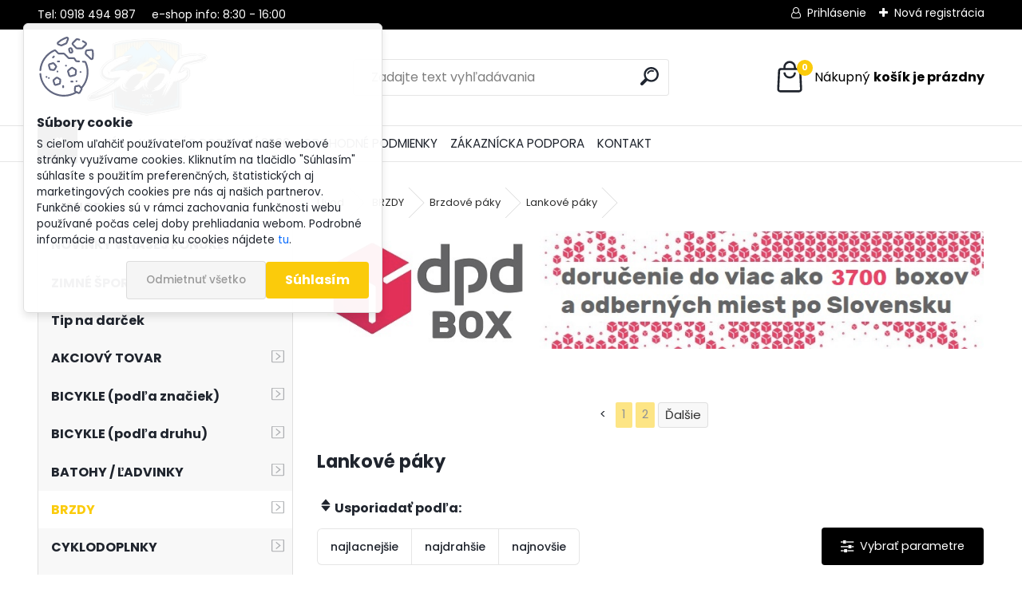

--- FILE ---
content_type: text/html; charset=utf-8
request_url: https://www.soof.sk/brzdove/paky/lankove
body_size: 31767
content:


        <!DOCTYPE html>
    <html xmlns:og="http://ogp.me/ns#" xmlns:fb="http://www.facebook.com/2008/fbml" lang="sk" class="tmpl__uranium">
      <head>
          <script>
              window.cookie_preferences = getCookieSettings('cookie_preferences');
              window.cookie_statistics = getCookieSettings('cookie_statistics');
              window.cookie_marketing = getCookieSettings('cookie_marketing');

              function getCookieSettings(cookie_name) {
                  if (document.cookie.length > 0)
                  {
                      cookie_start = document.cookie.indexOf(cookie_name + "=");
                      if (cookie_start != -1)
                      {
                          cookie_start = cookie_start + cookie_name.length + 1;
                          cookie_end = document.cookie.indexOf(";", cookie_start);
                          if (cookie_end == -1)
                          {
                              cookie_end = document.cookie.length;
                          }
                          return unescape(document.cookie.substring(cookie_start, cookie_end));
                      }
                  }
                  return false;
              }
          </script>
                    <script async src="https://www.googletagmanager.com/gtag/js?id=PP7WLW9"></script>
                            <script>
                    window.dataLayer = window.dataLayer || [];
                    function gtag(){dataLayer.push(arguments)};
                    gtag('consent', 'default', {
                        'ad_storage': String(window.cookie_marketing) !== 'false' ? 'granted' : 'denied',
                        'analytics_storage': String(window.cookie_statistics) !== 'false' ? 'granted' : 'denied',
                        'ad_personalization': String(window.cookie_statistics) !== 'false' ? 'granted' : 'denied',
                        'ad_user_data': String(window.cookie_statistics) !== 'false' ? 'granted' : 'denied'
                    });
                    dataLayer.push({
                        'event': 'default_consent'
                    });
                </script>
                    <script>(function(w,d,s,l,i){w[l]=w[l]||[];w[l].push({'gtm.start':
          new Date().getTime(),event:'gtm.js'});var f=d.getElementsByTagName(s)[0],
        j=d.createElement(s),dl=l!='dataLayer'?'&l='+l:'';j.async=true;j.src=
        'https://www.googletagmanager.com/gtm.js?id='+i+dl;f.parentNode.insertBefore(j,f);
      })(window,document,'script','dataLayer','GTM-PP7WLW9');
        window.dataLayer = window.dataLayer || [];
        window.dataLayer.push({
            event: 'eec.pageview',
            clientIP: '18.219.170.XX'
        });

    </script>
            <title>Lankové páky - SooF.sk</title>
        <script type="text/javascript">var action_unavailable='action_unavailable';var id_language = 'sk';var id_country_code = 'SK';var language_code = 'sk-SK';var path_request = '/request.php';var type_request = 'POST';var cache_break = "2516"; var enable_console_debug = false; var enable_logging_errors = false;var administration_id_language = 'sk';var administration_id_country_code = 'SK';</script>          <script type="text/javascript" src="//ajax.googleapis.com/ajax/libs/jquery/1.8.3/jquery.min.js"></script>
          <script type="text/javascript" src="//code.jquery.com/ui/1.12.1/jquery-ui.min.js" ></script>
                  <script src="/wa_script/js/jquery.hoverIntent.minified.js?_=2025-01-14-11-59" type="text/javascript"></script>
        <script type="text/javascript" src="/admin/jscripts/jquery.qtip.min.js?_=2025-01-14-11-59"></script>
                  <script src="/wa_script/js/jquery.selectBoxIt.min.js?_=2025-01-14-11-59" type="text/javascript"></script>
                  <script src="/wa_script/js/bs_overlay.js?_=2025-01-14-11-59" type="text/javascript"></script>
        <script src="/wa_script/js/bs_design.js?_=2025-01-14-11-59" type="text/javascript"></script>
        <script src="/admin/jscripts/wa_translation.js?_=2025-01-14-11-59" type="text/javascript"></script>
        <link rel="stylesheet" type="text/css" href="/css/jquery.selectBoxIt.wa_script.css?_=2025-01-14-11-59" media="screen, projection">
        <link rel="stylesheet" type="text/css" href="/css/jquery.qtip.lupa.css?_=2025-01-14-11-59">
        
                  <script src="/wa_script/js/jquery.colorbox-min.js?_=2025-01-14-11-59" type="text/javascript"></script>
          <link rel="stylesheet" type="text/css" href="/css/colorbox.css?_=2025-01-14-11-59">
          <script type="text/javascript">
            jQuery(document).ready(function() {
              (function() {
                function createGalleries(rel) {
                  var regex = new RegExp(rel + "\\[(\\d+)]"),
                      m, group = "g_" + rel, groupN;
                  $("a[rel*=" + rel + "]").each(function() {
                    m = regex.exec(this.getAttribute("rel"));
                    if(m) {
                      groupN = group + m[1];
                    } else {
                      groupN = group;
                    }
                    $(this).colorbox({
                      rel: groupN,
                      slideshow:true,
                       maxWidth: "85%",
                       maxHeight: "85%",
                       returnFocus: false
                    });
                  });
                }
                createGalleries("lytebox");
                createGalleries("lyteshow");
              })();
            });</script>
          <script type="text/javascript">
      function init_products_hovers()
      {
        jQuery(".product").hoverIntent({
          over: function(){
            jQuery(this).find(".icons_width_hack").animate({width: "130px"}, 300, function(){});
          } ,
          out: function(){
            jQuery(this).find(".icons_width_hack").animate({width: "10px"}, 300, function(){});
          },
          interval: 40
        });
      }
      jQuery(document).ready(function(){

        jQuery(".param select, .sorting select").selectBoxIt();

        jQuery(".productFooter").click(function()
        {
          var $product_detail_link = jQuery(this).parent().find("a:first");

          if($product_detail_link.length && $product_detail_link.attr("href"))
          {
            window.location.href = $product_detail_link.attr("href");
          }
        });
        init_products_hovers();
        
        ebar_details_visibility = {};
        ebar_details_visibility["user"] = false;
        ebar_details_visibility["basket"] = false;

        ebar_details_timer = {};
        ebar_details_timer["user"] = setTimeout(function(){},100);
        ebar_details_timer["basket"] = setTimeout(function(){},100);

        function ebar_set_show($caller)
        {
          var $box_name = $($caller).attr("id").split("_")[0];

          ebar_details_visibility["user"] = false;
          ebar_details_visibility["basket"] = false;

          ebar_details_visibility[$box_name] = true;

          resolve_ebar_set_visibility("user");
          resolve_ebar_set_visibility("basket");
        }

        function ebar_set_hide($caller)
        {
          var $box_name = $($caller).attr("id").split("_")[0];

          ebar_details_visibility[$box_name] = false;

          clearTimeout(ebar_details_timer[$box_name]);
          ebar_details_timer[$box_name] = setTimeout(function(){resolve_ebar_set_visibility($box_name);},300);
        }

        function resolve_ebar_set_visibility($box_name)
        {
          if(   ebar_details_visibility[$box_name]
             && jQuery("#"+$box_name+"_detail").is(":hidden"))
          {
            jQuery("#"+$box_name+"_detail").slideDown(300);
          }
          else if(   !ebar_details_visibility[$box_name]
                  && jQuery("#"+$box_name+"_detail").not(":hidden"))
          {
            jQuery("#"+$box_name+"_detail").slideUp(0, function() {
              $(this).css({overflow: ""});
            });
          }
        }

        
        jQuery("#user_icon, #basket_icon").hoverIntent({
          over: function(){
            ebar_set_show(this);
            
          } ,
          out: function(){
            ebar_set_hide(this);
          },
          interval: 40
        });
        
        jQuery("#user_icon").click(function(e)
        {
          if(jQuery(e.target).attr("id") == "user_icon")
          {
            window.location.href = "https://www.soof.sk/soofshop/e-login/";
          }
        });

        jQuery("#basket_icon").click(function(e)
        {
          if(jQuery(e.target).attr("id") == "basket_icon")
          {
            window.location.href = "https://www.soof.sk/soofshop/e-basket/";
          }
        });
      
      });
    </script>        <meta http-equiv="Content-language" content="sk">
        <meta http-equiv="Content-Type" content="text/html; charset=utf-8">
        <meta name="language" content="slovak">
        <meta name="keywords" content="brzdova paka lankova, paka brzdy, lankova brzdova paka,">
        <meta name="description" content="BRZDY">
        <meta name="revisit-after" content="1 Days">
        <meta name="distribution" content="global">
        <meta name="expires" content="never">
                  <meta name="expires" content="never">
                    <link rel="canonical" href="https://www.soof.sk/brzdove/paky/lankove"/>
          <meta property="og:image" content="http://www.soof.sk/fotky2800/design_setup/images/logo_logo.png" />
<meta property="og:image:secure_url" content="https://www.soof.sk/fotky2800/design_setup/images/logo_logo.png" />
<meta property="og:image:type" content="image/jpeg" />
            <meta name="robots" content="index, follow">
                      <link href="//www.soof.sk/fotky2800/favicon.ico" rel="icon" type="image/x-icon">
          <link rel="shortcut icon" type="image/x-icon" href="//www.soof.sk/fotky2800/favicon.ico">
                  <link rel="stylesheet" type="text/css" href="/css/lang_dependent_css/lang_sk.css?_=2025-01-14-11-59" media="screen, projection">
                <link rel='stylesheet' type='text/css' href='/wa_script/js/styles.css?_=2025-01-14-11-59'>
        <script language='javascript' type='text/javascript' src='/wa_script/js/javascripts.js?_=2025-01-14-11-59'></script>
        <script language='javascript' type='text/javascript' src='/wa_script/js/check_tel.js?_=2025-01-14-11-59'></script>
          <script src="/assets/javascripts/buy_button.js?_=2025-01-14-11-59"></script>
            <script type="text/javascript" src="/wa_script/js/bs_user.js?_=2025-01-14-11-59"></script>
        <script type="text/javascript" src="/wa_script/js/bs_fce.js?_=2025-01-14-11-59"></script>
        <script type="text/javascript" src="/wa_script/js/bs_fixed_bar.js?_=2025-01-14-11-59"></script>
        <script type="text/javascript" src="/bohemiasoft/js/bs.js?_=2025-01-14-11-59"></script>
        <script src="/wa_script/js/jquery.number.min.js?_=2025-01-14-11-59" type="text/javascript"></script>
        <script type="text/javascript">
            BS.User.id = 2800;
            BS.User.domain = "soofshop";
            BS.User.is_responsive_layout = true;
            BS.User.max_search_query_length = 50;
            BS.User.max_autocomplete_words_count = 5;

            WA.Translation._autocompleter_ambiguous_query = ' Hľadaný výraz je pre našeptávač príliš všeobecný. Zadajte prosím ďalšie znaky, slová alebo pokračujte odoslaním formulára pre vyhľadávanie.';
            WA.Translation._autocompleter_no_results_found = ' Neboli nájdené žiadne produkty ani kategórie.';
            WA.Translation._error = " Chyba";
            WA.Translation._success = " Úspech";
            WA.Translation._warning = " Upozornenie";
            WA.Translation._multiples_inc_notify = '<p class="multiples-warning"><strong>Tento produkt je možné objednať iba v násobkoch #inc#. </strong><br><small>Vami zadaný počet kusov bol navýšený podľa tohto násobku.</small></p>';
            WA.Translation._shipping_change_selected = " Zmeniť...";
            WA.Translation._shipping_deliver_to_address = "_shipping_deliver_to_address";

            BS.Design.template = {
              name: "uranium",
              is_selected: function(name) {
                if(Array.isArray(name)) {
                  return name.indexOf(this.name) > -1;
                } else {
                  return name === this.name;
                }
              }
            };
            BS.Design.isLayout3 = true;
            BS.Design.templates = {
              TEMPLATE_ARGON: "argon",TEMPLATE_NEON: "neon",TEMPLATE_CARBON: "carbon",TEMPLATE_XENON: "xenon",TEMPLATE_AURUM: "aurum",TEMPLATE_CUPRUM: "cuprum",TEMPLATE_ERBIUM: "erbium",TEMPLATE_CADMIUM: "cadmium",TEMPLATE_BARIUM: "barium",TEMPLATE_CHROMIUM: "chromium",TEMPLATE_SILICIUM: "silicium",TEMPLATE_IRIDIUM: "iridium",TEMPLATE_INDIUM: "indium",TEMPLATE_OXYGEN: "oxygen",TEMPLATE_HELIUM: "helium",TEMPLATE_FLUOR: "fluor",TEMPLATE_FERRUM: "ferrum",TEMPLATE_TERBIUM: "terbium",TEMPLATE_URANIUM: "uranium",TEMPLATE_ZINCUM: "zincum",TEMPLATE_CERIUM: "cerium",TEMPLATE_KRYPTON: "krypton",TEMPLATE_THORIUM: "thorium",TEMPLATE_ETHERUM: "etherum",TEMPLATE_KRYPTONIT: "kryptonit",TEMPLATE_TITANIUM: "titanium",TEMPLATE_PLATINUM: "platinum"            };
        </script>
        <meta name="google-site-verification" content="cEdjSvMvbh12EpceXSeXBlVzjfWIuLO9lXOwB9Gn74Q">
<script>

document.addEventListener('DOMContentLoaded', function() {
// Vybereme cílový element, před který chceme nový element vložit
const targetElement = document.querySelector('.page-e-finish .form-delivery-details');

// Vytvoříme nový element, který bude sloužit jako tlačítko pro přidávání a odebírání třídy
const toggleButton = document.createElement('div');
toggleButton.textContent = 'Máte účet? Prihláste sa'; // Text na tlačítku
toggleButton.classList.add('account-toggle-button'); // Přidáme třídu pro styling (pokud je potřeba)

// Vložíme nový element před cílový element
targetElement.parentNode.insertBefore(toggleButton, targetElement);

// Přidáme posluchač události pro kliknutí na tlačítko
toggleButton.addEventListener('click', () => {
  // Vybereme element, kterému budeme přidávat a odebírat třídu
  const deliveryDetails = document.querySelector('.page-e-finish .form-delivery-details');
  
  // Přidáme nebo odebereme třídu 'active-class'
  deliveryDetails.classList.toggle('active-form');
});
});

</script>
          <script src="/js/progress_button/modernizr.custom.js"></script>
                      <link rel="stylesheet" type="text/css" href="/bower_components/owl.carousel/dist/assets/owl.carousel.min.css" />
            <link rel="stylesheet" type="text/css" href="/bower_components/owl.carousel/dist/assets/owl.theme.default.min.css" />
            <script src="/bower_components/owl.carousel/dist/owl.carousel.min.js"></script>
                      <link rel="stylesheet" type="text/css" href="/bower_components/priority-nav/dist/priority-nav-core.css" />
            <script src="/bower_components/priority-nav/dist/priority-nav.js"></script>
                      <link rel="stylesheet" type="text/css" href="//static.bohemiasoft.com/jave/style.css?_=2025-01-14-11-59" media="screen">
                    <link rel="stylesheet" type="text/css" href="/css/font-awesome.4.7.0.min.css" media="screen">
          <link rel="stylesheet" type="text/css" href="/sablony/nove/uranium/uraniumred/css/product_var3.css?_=2025-01-14-11-59" media="screen">
          <style>
    :root {
        --primary: #fbcb0b;
        --primary-dark: #b69307;
        --secondary: #F8F8F8;
        --secondary-v2: #2D2D2D;
        --element-color: #1f242d;
        --stars: #ffcf15;
        --sale: #c91e1e;
        
        --empty-basket-text: " Košík je prázdny";
        --full-shopping-basket-text: "nákupný košík";
        --choose-delivery-method-text: "Výber spôsobu doručenia";
        --choose-payment-method-text: "Výber spôsobu platby";
        --free-price-text: "Zadarmo";
        --continue-without-login-text: "Pokračovanie bez prihlásenia";
        --summary-order-text: "Súhrn vašej objednávky";
        --cart-contents-text: "Váš košík";
        --in-login-text: "Prihlásenie";
        --in-registration-text: "Nová registrácia";
        --in-forgotten-pass-text: "";
        --price-list-filter-text: "Cenník";
        --search-see-everything-text: "Vidieť všetko";
        --discount-code-text: "Mám zľavový kód";
        --searched-cats-text: "Vyhľadávané kategórie";
        --back-to-eshop-text: "Späť do e-shopu";
        --to-category-menu-text: "Do kategórie";
        --back-menu-text: "Späť";
        --pagination-next-text: "Ďalšie";
        --pagination-previous-text: "Predchádzajúci";
        --cookies-files-text: "Súbory cookie";
        --newsletter-button-text: "Odoberať";
        --newsletter-be-up-to-date-text: "Buďte v obraze";
        --specify-params-text: "Vybrať parametre";
        --article-tags-text: "Tagy článku";
        --watch-product-text: "Sledovať produkt";
        --notfull-shopping-text: "Nákupný";
        --notfull-basket-is-empty-text: "košík je prázdny";
        --whole-blog-article-text: "Celý článok";
        --all-parameters-text: "Všetky parametre";
        --without-var-text: "cena bez DPH";
        --green: "#18c566";
        --primary-light: "#F2FCF8";
        --basket-content-text: " Obsah košíka";
        --products-in-cat-text: " Produkty v kategórii";
        --recalculate--text: "Prepočítať";
        
    }
</style>
          <link rel="stylesheet"
                type="text/css"
                id="tpl-editor-stylesheet"
                href="/sablony/nove/uranium/uraniumred/css/colors.css?_=2025-01-14-11-59"
                media="screen">

          <meta name="viewport" content="width=device-width, initial-scale=1.0">
          <link rel="stylesheet" 
                   type="text/css" 
                   href="https://static.bohemiasoft.com/custom-css/uranium.css?_1768981900" 
                   media="screen"><style type="text/css">
               <!--#site_logo{
                  width: 275px;
                  height: 100px;
                  background-image: url('/fotky2800/design_setup/images/logo_logo.png?cache_time=1696589584');
                  background-repeat: no-repeat;
                  
                }html body .myheader { 
          
          border: black;
          background-repeat: repeat;
          background-position: 0px 0px;
          
        }#page_background{
                  
                  background-repeat: repeat;
                  background-position: 0px 0px;
                  background-color: transparent;
                }.bgLupa{
                  padding: 0;
                  border: none;
                }

 :root { 
 }
-->
                </style>          <link rel="stylesheet" type="text/css" href="/fotky2800/design_setup/css/user_defined.css?_=1743143822" media="screen, projection">
                    <script type="text/javascript" src="/admin/jscripts/wa_dialogs.js?_=2025-01-14-11-59"></script>
            <script>
      $(document).ready(function() {
        if (getCookie('show_cookie_message' + '_2800_sk') != 'no') {
          if($('#cookies-agreement').attr('data-location') === '0')
          {
            $('.cookies-wrapper').css("top", "0px");
          }
          else
          {
            $('.cookies-wrapper').css("bottom", "0px");
          }
          $('.cookies-wrapper').show();
        }

        $('#cookies-notify__close').click(function() {
          setCookie('show_cookie_message' + '_2800_sk', 'no');
          $('#cookies-agreement').slideUp();
          $("#masterpage").attr("style", "");
          setCookie('cookie_preferences', 'true');
          setCookie('cookie_statistics', 'true');
          setCookie('cookie_marketing', 'true');
          window.cookie_preferences = true;
          window.cookie_statistics = true;
          window.cookie_marketing = true;
          if(typeof gtag === 'function') {
              gtag('consent', 'update', {
                  'ad_storage': 'granted',
                  'analytics_storage': 'granted',
                  'ad_user_data': 'granted',
                  'ad_personalization': 'granted'
              });
          }
         return false;
        });

        $("#cookies-notify__disagree").click(function(){
            save_preferences();
        });

        $('#cookies-notify__preferences-button-close').click(function(){
            var cookies_notify_preferences = $("#cookies-notify-checkbox__preferences").is(':checked');
            var cookies_notify_statistics = $("#cookies-notify-checkbox__statistics").is(':checked');
            var cookies_notify_marketing = $("#cookies-notify-checkbox__marketing").is(':checked');
            save_preferences(cookies_notify_preferences, cookies_notify_statistics, cookies_notify_marketing);
        });

        function save_preferences(preferences = false, statistics = false, marketing = false)
        {
            setCookie('show_cookie_message' + '_2800_sk', 'no');
            $('#cookies-agreement').slideUp();
            $("#masterpage").attr("style", "");
            setCookie('cookie_preferences', preferences);
            setCookie('cookie_statistics', statistics);
            setCookie('cookie_marketing', marketing);
            window.cookie_preferences = preferences;
            window.cookie_statistics = statistics;
            window.cookie_marketing = marketing;
            if(marketing && typeof gtag === 'function')
            {
                gtag('consent', 'update', {
                    'ad_storage': 'granted'
                });
            }
            if(statistics && typeof gtag === 'function')
            {
                gtag('consent', 'update', {
                    'analytics_storage': 'granted',
                    'ad_user_data': 'granted',
                    'ad_personalization': 'granted',
                });
            }
            if(marketing === false && BS && BS.seznamIdentity) {
                BS.seznamIdentity.clearIdentity();
            }
        }

        /**
         * @param {String} cookie_name
         * @returns {String}
         */
        function getCookie(cookie_name) {
          if (document.cookie.length > 0)
          {
            cookie_start = document.cookie.indexOf(cookie_name + "=");
            if (cookie_start != -1)
            {
              cookie_start = cookie_start + cookie_name.length + 1;
              cookie_end = document.cookie.indexOf(";", cookie_start);
              if (cookie_end == -1)
              {
                cookie_end = document.cookie.length;
              }
              return unescape(document.cookie.substring(cookie_start, cookie_end));
            }
          }
          return "";
        }
        
        /**
         * @param {String} cookie_name
         * @param {String} value
         */
        function setCookie(cookie_name, value) {
          var time = new Date();
          time.setTime(time.getTime() + 365*24*60*60*1000); // + 1 rok
          var expires = "expires="+time.toUTCString();
          document.cookie = cookie_name + "=" + escape(value) + "; " + expires + "; path=/";
        }
      });
    </script>
    <script async src="https://www.googletagmanager.com/gtag/js?id=GTM-PP7WLW9 "></script><script>
window.dataLayer = window.dataLayer || [];
function gtag(){dataLayer.push(arguments);}
gtag('js', new Date());
</script>        <script type="text/javascript" src="/wa_script/js/search_autocompleter.js?_=2025-01-14-11-59"></script>
              <script>
              WA.Translation._complete_specification = "Popis tovaru";
              WA.Translation._dont_have_acc = "Nemáte účet? ";
              WA.Translation._have_acc = "Máte už účet? ";
              WA.Translation._register_titanium = "Zaregistrovať sa";
              WA.Translation._login_titanium = "Prihlásiť";
              WA.Translation._placeholder_voucher = "Sem vložte kód";
          </script>
                <script src="/wa_script/js/template/uranium/script.js?_=2025-01-14-11-59"></script>
                    <link rel="stylesheet" type="text/css" href="/assets/vendor/magnific-popup/magnific-popup.css" />
      <script src="/assets/vendor/magnific-popup/jquery.magnific-popup.js"></script>
      <script type="text/javascript">
        BS.env = {
          decPoint: ",",
          basketFloatEnabled: true        };
      </script>
      <script type="text/javascript" src="/node_modules/select2/dist/js/select2.min.js"></script>
      <script type="text/javascript" src="/node_modules/maximize-select2-height/maximize-select2-height.min.js"></script>
      <script type="text/javascript">
        (function() {
          $.fn.select2.defaults.set("language", {
            noResults: function() {return " Žiadny záznam nebol nájdený"},
            inputTooShort: function(o) {
              var n = o.minimum - o.input.length;
              return "_input_too_short".replace("#N#", n);
            }
          });
          $.fn.select2.defaults.set("width", "100%")
        })();

      </script>
      <link type="text/css" rel="stylesheet" href="/node_modules/select2/dist/css/select2.min.css" />
      <script type="text/javascript" src="/wa_script/js/countdown_timer.js?_=2025-01-14-11-59"></script>
      <script type="text/javascript" src="/wa_script/js/app.js?_=2025-01-14-11-59"></script>
      <script type="text/javascript" src="/node_modules/jquery-validation/dist/jquery.validate.min.js"></script>

      <script src="https://popup.marketplace-wa.cz/media/pop.ec59414ed9804fdf31d77cae93dd52205a66d1e0.1767093418.js" async></script>
              <script src="https://cdn.jsdelivr.net/npm/@floating-ui/core@1.7.2"></script>
        <script src="https://cdn.jsdelivr.net/npm/@floating-ui/dom@1.7.2"></script>
            </head>
      <body class="lang-sk layout3 not-home page-category page-category-18-510 basket-empty slider_available template-slider-disabled vat-payer-y alternative-currency-n" >
      <!-- Google Tag Manager (noscript) end -->
    <noscript><iframe src="https://www.googletagmanager.com/ns.html?id=GTM-PP7WLW9"
                      height="0" width="0" style="display:none;visibility:hidden"></iframe></noscript>
    <!-- End Google Tag Manager (noscript) -->
          <a name="topweb"></a>
            <div id="cookies-agreement" class="cookies-wrapper" data-location="0"
         >
      <div class="cookies-notify-background"></div>
      <div class="cookies-notify" style="display:block!important;">
        <div class="cookies-notify__bar">
          <div class="cookies-notify__bar1">
            <div class="cookies-notify__text"
                                 >
                S cieľom uľahčiť používateľom používať naše webové stránky využívame cookies. Kliknutím na tlačidlo "Súhlasím" súhlasíte s použitím preferenčných, štatistických aj marketingových cookies pre nás aj našich partnerov. Funkčné cookies sú v rámci zachovania funkčnosti webu používané počas celej doby prehliadania webom. Podrobné informácie a nastavenia ku cookies nájdete <span class="cookies-notify__detail_button">tu</span>.            </div>
            <div class="cookies-notify__button">
                <a href="#" id="cookies-notify__disagree" class="secondary-btn"
                   style="color: #000000;
                           background-color: #c8c8c8;
                           opacity: 1"
                >Odmietnuť všetko</a>
              <a href="#" id="cookies-notify__close"
                 style="color: #000000;
                        background-color: #c8c8c8;
                        opacity: 1"
                >Súhlasím</a>
            </div>
          </div>
                        <div class="cookies-notify__detail_box hidden"
                             >
                <div id="cookies-nofify__close_detail"> Zavrieť</div>
                <div>
                    <br />
                    <b> Čo sú cookies?</b><br />
                    <span> Cookies sú krátke textové informácie, ktoré sú uložené vo Vašom prehliadači. Tieto informácie bežne používajú všetky webové stránky a ich prechádzaním dochádza k ukladaniu cookies. Pomocou partnerských skriptov, ktoré môžu stránky používať (napríklad Google analytics</span><br /><br />
                    <b> Ako môžem nastaviť prácu webu s cookies?</b><br />
                    <span> Napriek tomu, že odporúčame povoliť používanie všetkých typov cookies, prácu webu s nimi môžete nastaviť podľa vlastných preferencií pomocou checkboxov zobrazených nižšie. Po odsúhlasení nastavenia práce s cookies môžete zmeniť svoje rozhodnutie zmazaním či editáciou cookies priamo v nastavení Vášho prehliadača. Podrobnejšie informácie k premazaniu cookies nájdete v Pomocníkovi Vášho prehliadača.</span>
                </div>
                <div class="cookies-notify__checkboxes"
                                    >
                    <div class="checkbox-custom checkbox-default cookies-notify__checkbox">
                        <input type="checkbox" id="cookies-notify-checkbox__functional" checked disabled />
                        <label for="cookies-notify-checkbox__functional" class="cookies-notify__checkbox_label"> Nutné</label>
                    </div>
                    <div class="checkbox-custom checkbox-default cookies-notify__checkbox">
                        <input type="checkbox" id="cookies-notify-checkbox__preferences" checked />
                        <label for="cookies-notify-checkbox__preferences" class="cookies-notify__checkbox_label"> Preferenčné</label>
                    </div>
                    <div class="checkbox-custom checkbox-default cookies-notify__checkbox">
                        <input type="checkbox" id="cookies-notify-checkbox__statistics" checked />
                        <label for="cookies-notify-checkbox__statistics" class="cookies-notify__checkbox_label"> Štatistické</label>
                    </div>
                    <div class="checkbox-custom checkbox-default cookies-notify__checkbox">
                        <input type="checkbox" id="cookies-notify-checkbox__marketing" checked />
                        <label for="cookies-notify-checkbox__marketing" class="cookies-notify__checkbox_label"> Marketingové</label>
                    </div>
                </div>
                <div id="cookies-notify__cookie_types">
                    <div class="cookies-notify__cookie_type cookie-active" data-type="functional">
                         Nutné (13)
                    </div>
                    <div class="cookies-notify__cookie_type" data-type="preferences">
                         Preferenčné (1)
                    </div>
                    <div class="cookies-notify__cookie_type" data-type="statistics">
                         Štatistické (15)
                    </div>
                    <div class="cookies-notify__cookie_type" data-type="marketing">
                         Marketingové (15)
                    </div>
                    <div class="cookies-notify__cookie_type" data-type="unclassified">
                         Neklasifikované (7)
                    </div>
                </div>
                <div id="cookies-notify__cookie_detail">
                    <div class="cookie-notify__cookie_description">
                        <span id="cookie-notify__description_functional" class="cookie_description_active"> Tieto informácie sú nevyhnutné k správnemu chodu webovej stránky ako napríklad vkladanie tovaru do košíka, uloženie vyplnených údajov alebo prihlásenie do zákazníckej sekcie.</span>
                        <span id="cookie-notify__description_preferences" class="hidden"> Tieto cookies umožnia prispôsobiť správanie alebo vzhľad stránky podľa Vašich potrieb, napríklad voľba jazyka.</span>
                        <span id="cookie-notify__description_statistics" class="hidden"> Vďaka týmto cookies môžu majitelia aj developeri webu viac porozumieť správaniu užívateľov a vyvijať stránku tak, aby bola čo najviac prozákaznícka. Teda aby ste čo najrýchlejšie našli hľadaný tovar alebo čo najľahšie dokončili jeho nákup.</span>
                        <span id="cookie-notify__description_marketing" class="hidden"> Tieto informácie umožnia personalizovať zobrazenie ponúk priamo pre Vás vďaka historickej skúsenosti prehliadania predchádzajúcich stránok a ponúk.</span>
                        <span id="cookie-notify__description_unclassified" class="hidden"> Tieto cookies zatiaľ neboli roztriedené do vlastnej kategórie.</span>
                    </div>
                    <style>
                        #cookies-notify__cookie_detail_table td
                        {
                            color: #ffffff                        }
                    </style>
                    <table class="table" id="cookies-notify__cookie_detail_table">
                        <thead>
                            <tr>
                                <th> Meno</th>
                                <th> Účel</th>
                                <th> Vypršanie</th>
                            </tr>
                        </thead>
                        <tbody>
                                                    <tr>
                                <td>show_cookie_message</td>
                                <td>Ukladá informácie o potrebe zobrazenia cookie lišty</td>
                                <td>1 rok</td>
                            </tr>
                                                        <tr>
                                <td>__zlcmid</td>
                                <td>Tento súbor cookie sa používa na uloženie identity návštevníka počas návštev a preferencie návštevníka deaktivovať našu funkciu živého chatu. </td>
                                <td>1 rok</td>
                            </tr>
                                                        <tr>
                                <td>__cfruid</td>
                                <td>Tento súbor cookie je súčasťou služieb poskytovaných spoločnosťou Cloudflare – vrátane vyrovnávania záťaže, doručovania obsahu webových stránok a poskytovania pripojenia DNS pre prevádzkovateľov webových stránok. </td>
                                <td>relácie</td>
                            </tr>
                                                        <tr>
                                <td>_auth</td>
                                <td>Zaisťuje bezpečnosť prehliadania návštevníkov tým, že zabraňuje falšovaniu požiadaviek medzi stránkami. Tento súbor cookie je nevyhnutný pre bezpečnosť webu a návštevníka. </td>
                                <td>1 rok</td>
                            </tr>
                                                        <tr>
                                <td>csrftoken</td>
                                <td>Pomáha predchádzať útokom Cross-Site Request Forgery (CSRF).</td>
                                <td>1 rok</td>
                            </tr>
                                                        <tr>
                                <td>PHPSESSID</td>
                                <td>Zachováva stav užívateľskej relácie naprieč požiadavkami na stránky. </td>
                                <td>relácie</td>
                            </tr>
                                                        <tr>
                                <td>rc::a</td>
                                <td>Tento súbor cookie sa používa na rozlíšenie medzi ľuďmi a robotmi. To je výhodné pre web, aby
vytvárať platné správy o používaní ich webových stránok. </td>
                                <td>persistentní</td>
                            </tr>
                                                        <tr>
                                <td>rc::c</td>
                                <td>Tento súbor cookie sa používa na rozlíšenie medzi ľuďmi a robotmi. </td>
                                <td>relácie</td>
                            </tr>
                                                        <tr>
                                <td>AWSALBCORS</td>
                                <td>Registruje, ktorý server-cluster obsluhuje návštevníka. To sa používa v kontexte s vyrovnávaním záťaže, aby sa optimalizovala užívateľská skúsenosť. </td>
                                <td>6 dnů</td>
                            </tr>
                                                        <tr>
                                <td>18plus_allow_access#</td>
                                <td>Ukladá informáciu o odsúhlasení okna 18+ pre web.</td>
                                <td>neznámý</td>
                            </tr>
                                                        <tr>
                                <td>18plus_cat#</td>
                                <td>Ukladá informáciu o odsúhlasení okna 18+ pre kategóriu.</td>
                                <td>neznámý</td>
                            </tr>
                                                        <tr>
                                <td>bs_slide_menu</td>
                                <td></td>
                                <td>neznámý</td>
                            </tr>
                                                        <tr>
                                <td>left_menu</td>
                                <td>Ukladá informáciu o spôsobe zobrazenia ľavého menu.</td>
                                <td>neznámý</td>
                            </tr>
                                                    </tbody>
                    </table>
                    <div class="cookies-notify__button">
                        <a href="#" id="cookies-notify__preferences-button-close"
                           style="color: #000000;
                                background-color: #c8c8c8;
                                opacity: 1">
                            Uložiť nastavenia                        </a>
                    </div>
                </div>
            </div>
                    </div>
      </div>
    </div>
    
  <div id="responsive_layout_large"></div><div id="page">      <div class="top-bar" id="topBar">
                  <div class="top-bar-content">
            <p>Tel: 0918 494 987     e-shop info: 8:30 - 16:00</p>          </div>
                    <div class="top-bar-login">
                          <span class="user-login"><a href="/soofshop/e-login">Prihlásenie</a></span>
              <span class="user-register"><a href="/soofshop/e-register">Nová registrácia</a></span>
                        </div>
                        </div>
          <script type="text/javascript">
      var responsive_articlemenu_name = ' Menu';
      var responsive_eshopmenu_name = ' E-shop';
    </script>
        <link rel="stylesheet" type="text/css" href="/css/masterslider.css?_=2025-01-14-11-59" media="screen, projection">
    <script type="text/javascript" src="/js/masterslider.min.js"></script>
    <div class="myheader">
            <!--[if IE 6]>
    <style>
    #main-menu ul ul{visibility:visible;}
    </style>
    <![endif]-->

    
    <div id="new_top_menu"><!-- TOPMENU -->
            <div id="new_template_row" class="">
                 <ul>
            <li class="eshop-menu-home">
              <a href="//www.soof.sk" class="top_parent_act" aria-label="Homepage">
                              </a>
            </li>
          </ul>
          
<ul><li class="eshop-menu-1 eshop-menu-order-1 eshop-menu-odd"><a href="/o-nas"  class="top_parent">O NÁS</a>
</li></ul>
<ul><li class="eshop-menu-3 eshop-menu-order-2 eshop-menu-even"><a href="/podujatia-a-akcie"  class="top_parent">KALENDÁR PODUJATÍ 2026</a>
</li></ul>
<ul><li class="eshop-menu-5 eshop-menu-order-3 eshop-menu-odd"><a href="/obchodne-podmienky"  class="top_parent">OBCHODNÉ PODMIENKY</a> <ul><!--[if lte IE 7]><table><tr><td><![endif]--> <li class="eshop-submenu-36"><a href="/objednanie-tovaru-a-sluzieb" >OBJEDNANIE TOVARU A SLUŽIEB</a></li><li class="eshop-submenu-45"><a href="/platobne-podmienky" >PLATOBNÉ PODMIENKY</a></li><li class="eshop-submenu-38"><a href="/dodacie-podmienky" >DODACIE PODMIENKY</a></li><li class="eshop-submenu-44"><a href="/ceny-a-moznosti-dopravy" >CENY A MOŽNOSTI DOPRAVY</a></li><li class="eshop-submenu-39"><a href="/reklamacne-podmienky" >REKLAMAČNÉ PODMIENKY</a></li><li class="eshop-submenu-40"><a href="/odstupenie-od-kupnej-zmluvy" >ODSTÚPENIE OD KÚPNEJ ZMLUVY</a></li><li class="eshop-submenu-41"><a href="/ochrana-osobnych-udajov" >OCHRANA OSOBNÝCH ÚDAJOV</a></li><li class="eshop-submenu-50"><a href="/soofshop/5-OBCHODNE-PODMIENKY/50-admin" >admin</a></li> <!--[if lte IE 7]></td></tr></table><![endif]--></ul> 
</li></ul>
<ul><li class="eshop-menu-4 eshop-menu-order-4 eshop-menu-even"><a href="/zakaznicka-podpora"  class="top_parent">ZÁKAZNÍCKA PODPORA</a> <ul><!--[if lte IE 7]><table><tr><td><![endif]--> <li class="eshop-submenu-42"><a target="_self" href="http://www.soof.sk/soofshop/e-login/psw" >Zabudnuté heslo</a></li><li class="eshop-submenu-22"><a href="/storno-objednavky" >Storno objednávky</a></li><li class="eshop-submenu-21"><a target="_self" href="https://www.soof.sk/odstupenie-od-kupnej-zmluvy" >Vrátenie zakúpeného tovaru</a></li><li class="eshop-submenu-20"><a target="_self" href="https://www.soof.sk/reklamacne-podmienky" >Reklamácia tovaru</a></li><li class="eshop-submenu-19"><a href="/kniha-priani-a-staznosti" >Priestor pre Váš názor</a></li><li class="eshop-submenu-43"><a href="/recenzie-obchodu-soof" >Hodnotenie zákazníkmi</a></li><li class="eshop-submenu-46"><a target="_new" href="https://www.soof.sk/fotky2800/temp/servis_balicky.pdf" >Cenník servisu bicyklov</a></li><li class="eshop-submenu-48"><a href="/podpora/partnerske-servisy" >Partnerské servisy</a></li> <!--[if lte IE 7]></td></tr></table><![endif]--></ul> 
</li></ul>
<ul><li class="eshop-menu-2 eshop-menu-order-5 eshop-menu-odd"><a href="/kontakt"  class="top_parent">KONTAKT</a>
</li></ul>      </div>
    </div><!-- END TOPMENU -->
            <div class="navigate_bar">
            <div class="logo-wrapper">
            <a id="site_logo" href="//www.soof.sk" class="mylogo" aria-label="Logo"></a>
    </div>
                <div id="search">
      <form name="search" id="searchForm" action="/soofshop/search-engine.htm" method="GET" enctype="multipart/form-data">
        <label for="q" class="title_left2"> Hľadanie</label>
        <p>
          <input name="slovo" type="text" class="inputBox" id="q" placeholder=" Zadajte text vyhľadávania" maxlength="50">
          
          <input type="hidden" id="source_service" value="www.webareal.sk">
        </p>
        <div class="wrapper_search_submit">
          <input type="submit" class="search_submit" aria-label="search" name="search_submit" value="">
        </div>
        <div id="search_setup_area">
          <input id="hledatjak2" checked="checked" type="radio" name="hledatjak" value="2">
          <label for="hledatjak2">Hľadať v tovare</label>
          <br />
          <input id="hledatjak1"  type="radio" name="hledatjak" value="1">
          <label for="hledatjak1">Hľadať v článkoch</label>
                    <script type="text/javascript">
            function resolve_search_mode_visibility()
            {
              if (jQuery('form[name=search] input').is(':focus'))
              {
                if (jQuery('#search_setup_area').is(':hidden'))
                {
                  jQuery('#search_setup_area').slideDown(400);
                }
              }
              else
              {
                if (jQuery('#search_setup_area').not(':hidden'))
                {
                  jQuery('#search_setup_area').slideUp(400);
                }
              }
            }

            $('form[name=search] input').click(function() {
              this.focus();
            });

            jQuery('form[name=search] input')
                .focus(function() {
                  resolve_search_mode_visibility();
                })
                .blur(function() {
                  setTimeout(function() {
                    resolve_search_mode_visibility();
                  }, 1000);
                });

          </script>
                  </div>
      </form>
    </div>
            
  <div id="ebar" class="" >        <div id="basket_icon" >
            <div id="basket_detail">
                <div id="basket_arrow_tag"></div>
                <div id="basket_content_tag">
                    <a id="quantity_tag" href="/soofshop/e-basket" rel="nofollow" class="elink"><span class="quantity_count">0</span>
                    <span class="basket_empty"> Váš nákupný košík <span class="bold">je prázdny</span></span></a>                </div>
            </div>
        </div>
                </div>      </div>
          </div>
    <div id="page_background">      <div class="hack-box"><!-- HACK MIN WIDTH FOR IE 5, 5.5, 6  -->
                  <div id="masterpage" ><!-- MASTER PAGE -->
              <div id="header">          </div><!-- END HEADER -->
                    <div id="aroundpage"><!-- AROUND PAGE -->
            <div class="extra-menu-wrapper">
      <!-- LEFT BOX -->
      <div id="left-box">
              <div class="menu-typ-2" id="left_eshop">
                <p class="title_left_eshop">E-shop</p>
          
        <div id="inleft_eshop">
          <div class="leftmenu">
                <ul class="root-eshop-menu">
            <li class="new-tmpl-home-button">
        <a href="//www.soof.sk">
          <i class="fa fa-home" aria-hidden="true"></i>
        </a>
      </li>
              <li class="leftmenuDef category-menu-46 category-menu-order-1 category-menu-odd remove_point">
          <a href="/novinky">            <strong>
              NOVINKY V NAŠEJ PONUKE            </strong>
            </a>        </li>

                <li class="sub leftmenuDef category-menu-2 category-menu-order-2 category-menu-even remove_point hasImg">
          <a href="/zimne"><img src="/fotky2800/icons/zemne-sporty-kategoria.jpg" class="icons_menu_left_img">            <strong>
              ZIMNÉ ŠPORTY            </strong>
                  <!--[if IE 7]><!--></a><!--<![endif]-->
      <!--[if lte IE 6]><table><tr><td><![endif]-->
          <ul class="eshop-submenu level-2">
            <li class="new-tmpl-home-button">
        <a href="//">
          <i class="fa fa-home" aria-hidden="true"></i>
        </a>
      </li>
              <li class="leftmenuDef category-submenu-177 masonry_item remove_point">
          <a href="/zimne/sane-boby">            <strong>
              Sane a boby            </strong>
            </a>        </li>

                <li class="leftmenuDef category-submenu-578 masonry_item remove_point">
          <a href="/zimne/klzaky">            <strong>
              Klzáky            </strong>
            </a>        </li>

                <li class="leftmenuDef category-submenu-309 masonry_item remove_point">
          <a href="/zimne/korcule">            <strong>
              Korčule            </strong>
            </a>        </li>

                <li class="leftmenuDef category-submenu-178 masonry_item remove_point">
          <a href="/zimne/hokejove-doplnky">            <strong>
              Hokej            </strong>
            </a>        </li>

                <li class="leftmenuDef category-submenu-305 masonry_item remove_point">
          <a href="/zimne/turistika">            <strong>
              Turistika            </strong>
            </a>        </li>

                <li class="leftmenuDef category-submenu-587 masonry_item remove_point">
          <a href="/zimne/indoor/">            <strong>
              Indoor            </strong>
            </a>        </li>

            </ul>
      <style>
        #left-box .remove_point a::before
        {
          display: none;
        }
      </style>
          <!--[if lte IE 6]></td></tr></table></a><![endif]-->
      </a>        </li>

                <li class="leftmenuDef category-menu-49 category-menu-order-3 category-menu-odd remove_point hasImg">
          <a href="/tip-na-darcek"><img src="/fotky2800/icons/tip-na-darcek.jpg" class="icons_menu_left_img">            <strong>
              Tip na darček            </strong>
            </a>        </li>

                <li class="sub leftmenuDef category-menu-7 category-menu-order-4 category-menu-even remove_point hasImg">
          <a href="/akciovy-tovar"><img src="/fotky2800/icons/akciovy-tovar.jpg" class="icons_menu_left_img">            <strong>
              AKCIOVÝ TOVAR            </strong>
                  <!--[if IE 7]><!--></a><!--<![endif]-->
      <!--[if lte IE 6]><table><tr><td><![endif]-->
          <ul class="eshop-submenu level-2">
            <li class="new-tmpl-home-button">
        <a href="//">
          <i class="fa fa-home" aria-hidden="true"></i>
        </a>
      </li>
              <li class="leftmenuDef category-submenu-498 masonry_item remove_point">
          <a href="/akciovy-tovar-zlavy">            <strong>
              Aktuálne akcie a zľavy            </strong>
            </a>        </li>

                <li class="leftmenuDef category-submenu-499 masonry_item remove_point">
          <a href="/akciovy-tovar-dlhodobe-zlavy">            <strong>
              Dlhodobo zľavnený tovar            </strong>
            </a>        </li>

                <li class="leftmenuDef category-submenu-500 masonry_item remove_point">
          <a href="/akciovy-tovar-vypredaj">            <strong>
              Výpredaj / Posledné kusy            </strong>
            </a>        </li>

            </ul>
      <style>
        #left-box .remove_point a::before
        {
          display: none;
        }
      </style>
          <!--[if lte IE 6]></td></tr></table></a><![endif]-->
      </a>        </li>

                <li class="sub leftmenuDef category-menu-1 category-menu-order-5 category-menu-odd remove_point hasImg">
          <a href="/bicykle"><img src="/fotky2800/icons/Bike-category.jpg" class="icons_menu_left_img">            <strong>
              BICYKLE (podľa značiek)            </strong>
                  <!--[if IE 7]><!--></a><!--<![endif]-->
      <!--[if lte IE 6]><table><tr><td><![endif]-->
          <ul class="eshop-submenu level-2">
            <li class="new-tmpl-home-button">
        <a href="//">
          <i class="fa fa-home" aria-hidden="true"></i>
        </a>
      </li>
              <li class="sub leftmenuDef category-submenu-51 masonry_item remove_point">
          <a href="/bicykle-cube">            <strong>
              CUBE             </strong>
                  <!--[if IE 7]><!--></a><!--<![endif]-->
      <!--[if lte IE 6]><table><tr><td><![endif]-->
          <ul class="eshop-submenu level-3">
            <li class="new-tmpl-home-button">
        <a href="//">
          <i class="fa fa-home" aria-hidden="true"></i>
        </a>
      </li>
              <li class="leftmenuDef category-submenu-116 remove_point">
          <a href="/cube-e-bike">            <strong>
              E-BIKE            </strong>
            </a>        </li>

                <li class="leftmenuDef category-submenu-95 remove_point">
          <a href="/cube-mtb-hardtail">            <strong>
              MTB Hardtail            </strong>
            </a>        </li>

                <li class="leftmenuDef category-submenu-96 remove_point">
          <a href="/cube-full-suspension">            <strong>
              Full Suspension            </strong>
            </a>        </li>

                <li class="leftmenuDef category-submenu-97 remove_point">
          <a href="/soofshop/eshop/1-1-BICYKLE-podla-znaciek/97-3-Crossove">            <strong>
              Crossové            </strong>
            </a>        </li>

                <li class="leftmenuDef category-submenu-182 remove_point">
          <a href="/soofshop/eshop/1-1-BICYKLE-podla-znaciek/182-3-Trekingove">            <strong>
              Trekingové            </strong>
            </a>        </li>

                <li class="leftmenuDef category-submenu-191 remove_point">
          <a href="/soofshop/eshop/1-1-BICYKLE-podla-znaciek/191-3-Cestne">            <strong>
              Cestné            </strong>
            </a>        </li>

                <li class="leftmenuDef category-submenu-181 remove_point">
          <a href="/cube-damske">            <strong>
              WS - dámske            </strong>
            </a>        </li>

                <li class="leftmenuDef category-submenu-98 remove_point">
          <a href="/detske-bicykle-cube">            <strong>
              Detské            </strong>
            </a>        </li>

            </ul>
      <style>
        #left-box .remove_point a::before
        {
          display: none;
        }
      </style>
          <!--[if lte IE 6]></td></tr></table></a><![endif]-->
      </a>        </li>

                <li class="sub leftmenuDef category-submenu-117 masonry_item remove_point">
          <a href="/bicykle-kellys">            <strong>
              KELLYS            </strong>
                  <!--[if IE 7]><!--></a><!--<![endif]-->
      <!--[if lte IE 6]><table><tr><td><![endif]-->
          <ul class="eshop-submenu level-3">
            <li class="new-tmpl-home-button">
        <a href="//">
          <i class="fa fa-home" aria-hidden="true"></i>
        </a>
      </li>
              <li class="leftmenuDef category-submenu-566 remove_point">
          <a href="/bicykle-kellys-ebike">            <strong>
              E-BIKE            </strong>
            </a>        </li>

                <li class="leftmenuDef category-submenu-131 remove_point">
          <a href="/bicykle-kellys-horske">            <strong>
              MTB            </strong>
            </a>        </li>

                <li class="leftmenuDef category-submenu-130 remove_point">
          <a href="/bicykle-kellys-full">            <strong>
              Full Suspension            </strong>
            </a>        </li>

                <li class="leftmenuDef category-submenu-136 remove_point">
          <a href="/bicykle-kellys-cross">            <strong>
              Crossové            </strong>
            </a>        </li>

                <li class="leftmenuDef category-submenu-135 remove_point">
          <a href="/bicykle-kellys-turist">            <strong>
              Turistické            </strong>
            </a>        </li>

                <li class="leftmenuDef category-submenu-134 remove_point">
          <a href="/bicykle-kellys-road">            <strong>
              Cestné            </strong>
            </a>        </li>

                <li class="leftmenuDef category-submenu-228 remove_point">
          <a href="/bicykle-kellys-dirt">            <strong>
              Dirtové            </strong>
            </a>        </li>

                <li class="leftmenuDef category-submenu-132 remove_point">
          <a href="/bicykle-kellys-damske">            <strong>
              Dámske            </strong>
            </a>        </li>

                <li class="leftmenuDef category-submenu-133 remove_point">
          <a href="/bicykle-kellys-kids">            <strong>
              Detské            </strong>
            </a>        </li>

            </ul>
      <style>
        #left-box .remove_point a::before
        {
          display: none;
        }
      </style>
          <!--[if lte IE 6]></td></tr></table></a><![endif]-->
      </a>        </li>

                <li class="sub leftmenuDef category-submenu-307 masonry_item remove_point">
          <a href="/bicykle-ctm">            <strong>
              CTM            </strong>
                  <!--[if IE 7]><!--></a><!--<![endif]-->
      <!--[if lte IE 6]><table><tr><td><![endif]-->
          <ul class="eshop-submenu level-3">
            <li class="new-tmpl-home-button">
        <a href="//">
          <i class="fa fa-home" aria-hidden="true"></i>
        </a>
      </li>
              <li class="leftmenuDef category-submenu-571 remove_point">
          <a href="/bicykle-ctm-ebike">            <strong>
              E-BIKE            </strong>
            </a>        </li>

                <li class="leftmenuDef category-submenu-572 remove_point">
          <a href="/bicykle-ctm-mtb">            <strong>
              MTB            </strong>
            </a>        </li>

                <li class="leftmenuDef category-submenu-573 remove_point">
          <a href="/bicykle-ctm-full">            <strong>
              Full Suspension            </strong>
            </a>        </li>

                <li class="leftmenuDef category-submenu-574 remove_point">
          <a href="/bicykle-ctm-road">            <strong>
              Cestné            </strong>
            </a>        </li>

                <li class="leftmenuDef category-submenu-575 remove_point">
          <a href="/bicykle-ctm-bmx">            <strong>
              BMX            </strong>
            </a>        </li>

                <li class="leftmenuDef category-submenu-576 remove_point">
          <a href="/bicykle-ctm-detske">            <strong>
              Detské            </strong>
            </a>        </li>

            </ul>
      <style>
        #left-box .remove_point a::before
        {
          display: none;
        }
      </style>
          <!--[if lte IE 6]></td></tr></table></a><![endif]-->
      </a>        </li>

                <li class="sub leftmenuDef category-submenu-268 masonry_item remove_point">
          <a href="/bicykle-befly">            <strong>
              BeFly            </strong>
                  <!--[if IE 7]><!--></a><!--<![endif]-->
      <!--[if lte IE 6]><table><tr><td><![endif]-->
          <ul class="eshop-submenu level-3">
            <li class="new-tmpl-home-button">
        <a href="//">
          <i class="fa fa-home" aria-hidden="true"></i>
        </a>
      </li>
              <li class="leftmenuDef category-submenu-567 remove_point">
          <a href="/bicykle-befly/bmx">            <strong>
              BMX            </strong>
            </a>        </li>

                <li class="leftmenuDef category-submenu-568 remove_point">
          <a href="/bicykle-befly/trail">            <strong>
              TRAIL            </strong>
            </a>        </li>

            </ul>
      <style>
        #left-box .remove_point a::before
        {
          display: none;
        }
      </style>
          <!--[if lte IE 6]></td></tr></table></a><![endif]-->
      </a>        </li>

                <li class="sub leftmenuDef category-submenu-18 masonry_item remove_point">
          <a href="/bicykle-dema">            <strong>
              DEMA             </strong>
                  <!--[if IE 7]><!--></a><!--<![endif]-->
      <!--[if lte IE 6]><table><tr><td><![endif]-->
          <ul class="eshop-submenu level-3">
            <li class="new-tmpl-home-button">
        <a href="//">
          <i class="fa fa-home" aria-hidden="true"></i>
        </a>
      </li>
              <li class="leftmenuDef category-submenu-290 remove_point">
          <a href="/bicykle-dema-ebike">            <strong>
              E-BIKE            </strong>
            </a>        </li>

                <li class="leftmenuDef category-submenu-88 remove_point">
          <a href="/bicykle-dema-mtb">            <strong>
              MTB            </strong>
            </a>        </li>

                <li class="leftmenuDef category-submenu-90 remove_point">
          <a href="/bicykle-dema-cross">            <strong>
              Crossové            </strong>
            </a>        </li>

                <li class="leftmenuDef category-submenu-89 remove_point">
          <a href="/bicykle-dema-bmx">            <strong>
              BMX            </strong>
            </a>        </li>

                <li class="leftmenuDef category-submenu-93 remove_point">
          <a href="/bicykle-dema-detske">            <strong>
              Detské            </strong>
            </a>        </li>

            </ul>
      <style>
        #left-box .remove_point a::before
        {
          display: none;
        }
      </style>
          <!--[if lte IE 6]></td></tr></table></a><![endif]-->
      </a>        </li>

                <li class="leftmenuDef category-submenu-55 masonry_item remove_point">
          <a href="/bicykle-leaderfox">            <strong>
              LEADER FOX            </strong>
            </a>        </li>

            </ul>
      <style>
        #left-box .remove_point a::before
        {
          display: none;
        }
      </style>
          <!--[if lte IE 6]></td></tr></table></a><![endif]-->
      </a>        </li>

                <li class="sub leftmenuDef category-menu-33 category-menu-order-6 category-menu-even remove_point hasImg">
          <a href="/bicykle-podla-druhu"><img src="/fotky2800/icons/Bike-category.jpg" class="icons_menu_left_img">            <strong>
              BICYKLE (podľa druhu)            </strong>
                  <!--[if IE 7]><!--></a><!--<![endif]-->
      <!--[if lte IE 6]><table><tr><td><![endif]-->
          <ul class="eshop-submenu level-2">
            <li class="new-tmpl-home-button">
        <a href="//">
          <i class="fa fa-home" aria-hidden="true"></i>
        </a>
      </li>
              <li class="sub leftmenuDef category-submenu-193 masonry_item remove_point">
          <a href="/bicykle-detske">            <strong>
              Detské            </strong>
                  <!--[if IE 7]><!--></a><!--<![endif]-->
      <!--[if lte IE 6]><table><tr><td><![endif]-->
          <ul class="eshop-submenu level-3">
            <li class="new-tmpl-home-button">
        <a href="//">
          <i class="fa fa-home" aria-hidden="true"></i>
        </a>
      </li>
              <li class="leftmenuDef category-submenu-195 remove_point">
          <a href="/detske-odrazadla">            <strong>
              Odrážadlá            </strong>
            </a>        </li>

                <li class="leftmenuDef category-submenu-270 remove_point">
          <a href="/detske-trojkolky">            <strong>
              Trojkolky            </strong>
            </a>        </li>

                <li class="leftmenuDef category-submenu-210 remove_point">
          <a href="/detske-bicykle-velkost-12">            <strong>
              Veľkosť kolies 12            </strong>
            </a>        </li>

                <li class="leftmenuDef category-submenu-577 remove_point">
          <a href="/detske-bicykle-velkost-14">            <strong>
              Veľkosť kolies 14            </strong>
            </a>        </li>

                <li class="leftmenuDef category-submenu-194 remove_point">
          <a href="/detske-bicykle-velkost-16">            <strong>
              Veľkosť kolies 16            </strong>
            </a>        </li>

                <li class="leftmenuDef category-submenu-558 remove_point">
          <a href="/detske-bicykle-velkost-18">            <strong>
              Veľkosť kolies 18            </strong>
            </a>        </li>

                <li class="leftmenuDef category-submenu-196 remove_point">
          <a href="/detske-bicykle-velkost-20">            <strong>
              Veľkosť kolies 20            </strong>
            </a>        </li>

                <li class="leftmenuDef category-submenu-197 remove_point">
          <a href="/detske-bicykle-velkost-24">            <strong>
              Veľkosť kolies 24            </strong>
            </a>        </li>

                <li class="leftmenuDef category-submenu-521 remove_point">
          <a href="/detske-bicykle-velkost-26">            <strong>
              Veľkosť kolies 26            </strong>
            </a>        </li>

            </ul>
      <style>
        #left-box .remove_point a::before
        {
          display: none;
        }
      </style>
          <!--[if lte IE 6]></td></tr></table></a><![endif]-->
      </a>        </li>

                <li class="leftmenuDef category-submenu-207 masonry_item remove_point">
          <a href="/elektricke-bicykle">            <strong>
              Elektrické bicykle             </strong>
            </a>        </li>

                <li class="leftmenuDef category-submenu-204 masonry_item remove_point">
          <a href="/horske-bicykle-29">            <strong>
              Horské 29            </strong>
            </a>        </li>

                <li class="leftmenuDef category-submenu-240 masonry_item remove_point">
          <a href="/horske-bicykle-27-5">            <strong>
              Horské 27,5            </strong>
            </a>        </li>

                <li class="leftmenuDef category-submenu-174 masonry_item remove_point">
          <a href="/horske-bicykle-26">            <strong>
              Horské 26            </strong>
            </a>        </li>

                <li class="leftmenuDef category-submenu-242 masonry_item remove_point">
          <a href="/celoodpruzene-bicykle-29">            <strong>
              Celoodpružené 29            </strong>
            </a>        </li>

                <li class="leftmenuDef category-submenu-241 masonry_item remove_point">
          <a href="/celoodpruzene-bicykle-27-5">            <strong>
              Celoodpružené 27,5            </strong>
            </a>        </li>

                <li class="leftmenuDef category-submenu-243 masonry_item remove_point">
          <a href="/tr-a-en-bicykle">            <strong>
              Trail a Enduro             </strong>
            </a>        </li>

                <li class="leftmenuDef category-submenu-212 masonry_item remove_point">
          <a href="/dirtove-a-freestyle-bicykle">            <strong>
              Dirt a  Freestyle            </strong>
            </a>        </li>

                <li class="leftmenuDef category-submenu-211 masonry_item remove_point">
          <a href="/bmx-bicykle">            <strong>
              BMX            </strong>
            </a>        </li>

                <li class="sub leftmenuDef category-submenu-188 masonry_item remove_point">
          <a href="/crossove-bicykle">            <strong>
              Crossové            </strong>
                  <!--[if IE 7]><!--></a><!--<![endif]-->
      <!--[if lte IE 6]><table><tr><td><![endif]-->
          <ul class="eshop-submenu level-3">
            <li class="new-tmpl-home-button">
        <a href="//">
          <i class="fa fa-home" aria-hidden="true"></i>
        </a>
      </li>
              <li class="leftmenuDef category-submenu-201 remove_point">
          <a href="/soofshop/eshop/33-1-BICYKLE-podla-druhu/201-3-Panske-bicykle">            <strong>
              Pánske bicykle            </strong>
            </a>        </li>

                <li class="leftmenuDef category-submenu-202 remove_point">
          <a href="/soofshop/eshop/33-1-BICYKLE-podla-druhu/202-3-Damske-bicykle">            <strong>
              Dámske bicykle            </strong>
            </a>        </li>

            </ul>
      <style>
        #left-box .remove_point a::before
        {
          display: none;
        }
      </style>
          <!--[if lte IE 6]></td></tr></table></a><![endif]-->
      </a>        </li>

                <li class="sub leftmenuDef category-submenu-189 masonry_item remove_point">
          <a href="/mestske-a-turisticke-bicykle">            <strong>
              Mestské a Turistické            </strong>
                  <!--[if IE 7]><!--></a><!--<![endif]-->
      <!--[if lte IE 6]><table><tr><td><![endif]-->
          <ul class="eshop-submenu level-3">
            <li class="new-tmpl-home-button">
        <a href="//">
          <i class="fa fa-home" aria-hidden="true"></i>
        </a>
      </li>
              <li class="leftmenuDef category-submenu-198 remove_point">
          <a href="/soofshop/eshop/33-1-BICYKLE-podla-druhu/198-3-Panske-bicykle">            <strong>
              Pánske bicykle            </strong>
            </a>        </li>

                <li class="leftmenuDef category-submenu-199 remove_point">
          <a href="/soofshop/eshop/33-1-BICYKLE-podla-druhu/199-3-Damske-bicykle">            <strong>
              Dámske bicykle            </strong>
            </a>        </li>

                <li class="leftmenuDef category-submenu-200 remove_point">
          <a href="/soofshop/eshop/33-1-BICYKLE-podla-druhu/200-3-Bicykle-pre-seniorov">            <strong>
              Bicykle pre seniorov            </strong>
            </a>        </li>

            </ul>
      <style>
        #left-box .remove_point a::before
        {
          display: none;
        }
      </style>
          <!--[if lte IE 6]></td></tr></table></a><![endif]-->
      </a>        </li>

                <li class="leftmenuDef category-submenu-190 masonry_item remove_point">
          <a href="/cestne-bicykle">            <strong>
              Cestné a Gravel            </strong>
            </a>        </li>

            </ul>
      <style>
        #left-box .remove_point a::before
        {
          display: none;
        }
      </style>
          <!--[if lte IE 6]></td></tr></table></a><![endif]-->
      </a>        </li>

                <li class="sub leftmenuDef category-menu-8 category-menu-order-7 category-menu-odd remove_point hasImg">
          <a href="/batohy"><img src="/fotky2800/icons/cat01-kopie.webp" class="icons_menu_left_img">            <strong>
              BATOHY / ĽADVINKY            </strong>
                  <!--[if IE 7]><!--></a><!--<![endif]-->
      <!--[if lte IE 6]><table><tr><td><![endif]-->
          <ul class="eshop-submenu level-2">
            <li class="new-tmpl-home-button">
        <a href="//">
          <i class="fa fa-home" aria-hidden="true"></i>
        </a>
      </li>
              <li class="leftmenuDef category-submenu-401 masonry_item remove_point">
          <a href="/batohy-all">            <strong>
              Batohy            </strong>
            </a>        </li>

                <li class="leftmenuDef category-submenu-402 masonry_item remove_point">
          <a href="/batohy-ladvinky">            <strong>
              Ľadvinky            </strong>
            </a>        </li>

                <li class="leftmenuDef category-submenu-403 masonry_item remove_point">
          <a href="/batohy-vodne-vaky">            <strong>
              Vodné vaky            </strong>
            </a>        </li>

                <li class="sub leftmenuDef category-submenu-404 masonry_item remove_point">
          <a href="/batohy-vyrobca">            <strong>
              podľa výrobcu            </strong>
                  <!--[if IE 7]><!--></a><!--<![endif]-->
      <!--[if lte IE 6]><table><tr><td><![endif]-->
          <ul class="eshop-submenu level-3">
            <li class="new-tmpl-home-button">
        <a href="//">
          <i class="fa fa-home" aria-hidden="true"></i>
        </a>
      </li>
              <li class="leftmenuDef category-submenu-405 remove_point">
          <a href="/batohy-vyrobca-cube">            <strong>
              Cube            </strong>
            </a>        </li>

                <li class="leftmenuDef category-submenu-406 remove_point">
          <a href="/batohy-vyrobca-kellys">            <strong>
              Kellys            </strong>
            </a>        </li>

                <li class="leftmenuDef category-submenu-407 remove_point">
          <a href="/batohy-vyrobca-raceface">            <strong>
              Race Face            </strong>
            </a>        </li>

                <li class="leftmenuDef category-submenu-408 remove_point">
          <a href="/batohy-vyrobca-thule">            <strong>
              Thule            </strong>
            </a>        </li>

            </ul>
      <style>
        #left-box .remove_point a::before
        {
          display: none;
        }
      </style>
          <!--[if lte IE 6]></td></tr></table></a><![endif]-->
      </a>        </li>

            </ul>
      <style>
        #left-box .remove_point a::before
        {
          display: none;
        }
      </style>
          <!--[if lte IE 6]></td></tr></table></a><![endif]-->
      </a>        </li>

                <li class="sub leftmenuAct category-menu-18 category-menu-order-8 category-menu-even selected-category remove_point hasImg">
          <a href="/brzdy"><img src="/fotky2800/icons/cat02.webp" class="icons_menu_left_img">            <strong>
              BRZDY            </strong>
                  <!--[if IE 7]><!--></a><!--<![endif]-->
      <!--[if lte IE 6]><table><tr><td><![endif]-->
          <ul class="eshop-submenu level-2">
            <li class="new-tmpl-home-button">
        <a href="//">
          <i class="fa fa-home" aria-hidden="true"></i>
        </a>
      </li>
              <li class="leftmenuDef category-submenu-227 masonry_item remove_point">
          <a href="/brzdy-kotucove">            <strong>
              Kotúčové brzdy            </strong>
            </a>        </li>

                <li class="sub leftmenuDef category-submenu-79 masonry_item remove_point">
          <a href="/brzdove-platnicky">            <strong>
              Brzdové doštičky            </strong>
                  <!--[if IE 7]><!--></a><!--<![endif]-->
      <!--[if lte IE 6]><table><tr><td><![endif]-->
          <ul class="eshop-submenu level-3">
            <li class="new-tmpl-home-button">
        <a href="//">
          <i class="fa fa-home" aria-hidden="true"></i>
        </a>
      </li>
              <li class="leftmenuDef category-submenu-579 remove_point">
          <a href="/brzdove-platnicky/shimano">            <strong>
              Shimano            </strong>
            </a>        </li>

                <li class="leftmenuDef category-submenu-580 remove_point">
          <a href="/brzdove-platnicky/magura">            <strong>
              Magura            </strong>
            </a>        </li>

                <li class="leftmenuDef category-submenu-581 remove_point">
          <a href="/brzdove-platnicky/sram">            <strong>
              Sram / Avid            </strong>
            </a>        </li>

                <li class="leftmenuDef category-submenu-582 remove_point">
          <a href="/brzdove-platnicky/tektro">            <strong>
              Tektro            </strong>
            </a>        </li>

                <li class="leftmenuDef category-submenu-583 remove_point">
          <a href="/brzdove-platnicky/ine">            <strong>
              iné            </strong>
            </a>        </li>

            </ul>
      <style>
        #left-box .remove_point a::before
        {
          display: none;
        }
      </style>
          <!--[if lte IE 6]></td></tr></table></a><![endif]-->
      </a>        </li>

                <li class="sub leftmenuDef category-submenu-80 masonry_item remove_point">
          <a href="/brzdove-kotuce">            <strong>
              Brzdové kotúče            </strong>
                  <!--[if IE 7]><!--></a><!--<![endif]-->
      <!--[if lte IE 6]><table><tr><td><![endif]-->
          <ul class="eshop-submenu level-3">
            <li class="new-tmpl-home-button">
        <a href="//">
          <i class="fa fa-home" aria-hidden="true"></i>
        </a>
      </li>
              <li class="sub leftmenuDef category-submenu-367 remove_point">
          <a href="/kotuce-6d">            <strong>
              6 dier            </strong>
                  <!--[if IE 7]><!--></a><!--<![endif]-->
      <!--[if lte IE 6]><table><tr><td><![endif]-->
          <ul class="eshop-submenu level-4">
            <li class="new-tmpl-home-button">
        <a href="//">
          <i class="fa fa-home" aria-hidden="true"></i>
        </a>
      </li>
              <li class="leftmenuDef category-submenu-369 remove_point">
          <a href="/kotuce-6d-160">            <strong>
              160mm            </strong>
            </a>        </li>

                <li class="leftmenuDef category-submenu-370 remove_point">
          <a href="/kotuce-6d-180">            <strong>
              180mm            </strong>
            </a>        </li>

                <li class="leftmenuDef category-submenu-371 remove_point">
          <a href="/kotuce-6d-203">            <strong>
              203mm            </strong>
            </a>        </li>

                <li class="leftmenuDef category-submenu-555 remove_point">
          <a href="/kotuce-6d-220">            <strong>
              220mm            </strong>
            </a>        </li>

            </ul>
      <style>
        #left-box .remove_point a::before
        {
          display: none;
        }
      </style>
          <!--[if lte IE 6]></td></tr></table></a><![endif]-->
      </a>        </li>

                <li class="sub leftmenuDef category-submenu-368 remove_point">
          <a href="/kotuce-cl">            <strong>
              Center Lock            </strong>
                  <!--[if IE 7]><!--></a><!--<![endif]-->
      <!--[if lte IE 6]><table><tr><td><![endif]-->
          <ul class="eshop-submenu level-4">
            <li class="new-tmpl-home-button">
        <a href="//">
          <i class="fa fa-home" aria-hidden="true"></i>
        </a>
      </li>
              <li class="leftmenuDef category-submenu-375 remove_point">
          <a href="/kotuce-cl-140">            <strong>
              140mm            </strong>
            </a>        </li>

                <li class="leftmenuDef category-submenu-372 remove_point">
          <a href="/kotuce-cl-160">            <strong>
              160mm            </strong>
            </a>        </li>

                <li class="leftmenuDef category-submenu-373 remove_point">
          <a href="/kotuce-cl-180">            <strong>
              180mm            </strong>
            </a>        </li>

                <li class="leftmenuDef category-submenu-374 remove_point">
          <a href="/kotuce-cl-203">            <strong>
              203mm            </strong>
            </a>        </li>

                <li class="leftmenuDef category-submenu-556 remove_point">
          <a href="/kotuce-cl-220">            <strong>
              220mm            </strong>
            </a>        </li>

            </ul>
      <style>
        #left-box .remove_point a::before
        {
          display: none;
        }
      </style>
          <!--[if lte IE 6]></td></tr></table></a><![endif]-->
      </a>        </li>

            </ul>
      <style>
        #left-box .remove_point a::before
        {
          display: none;
        }
      </style>
          <!--[if lte IE 6]></td></tr></table></a><![endif]-->
      </a>        </li>

                <li class="leftmenuDef category-submenu-165 masonry_item remove_point">
          <a href="/brzdove-adaptery">            <strong>
              Brzdové adaptéry            </strong>
            </a>        </li>

                <li class="leftmenuDef category-submenu-303 masonry_item remove_point">
          <a href="/brzdy-rafikove">            <strong>
              Ráfikové brzdy            </strong>
            </a>        </li>

                <li class="sub leftmenuDef category-submenu-306 selected-category masonry_item remove_point">
          <a href="/brzdove-paky">            <strong>
              Brzdové páky            </strong>
                  <!--[if IE 7]><!--></a><!--<![endif]-->
      <!--[if lte IE 6]><table><tr><td><![endif]-->
          <ul class="eshop-submenu level-3">
            <li class="new-tmpl-home-button">
        <a href="//">
          <i class="fa fa-home" aria-hidden="true"></i>
        </a>
      </li>
              <li class="leftmenuDef category-submenu-509 remove_point">
          <a href="/brzdove/paky/hydraulicek">            <strong>
              Hydraulické páky            </strong>
            </a>        </li>

                <li class="leftmenuDef category-submenu-510 selected-category remove_point">
          <a href="/brzdove/paky/lankove">            <strong>
              Lankové páky            </strong>
            </a>        </li>

                <li class="leftmenuDef category-submenu-511 remove_point">
          <a href="/brzdove/paky/doplnky">            <strong>
              Doplnky brzdových pák            </strong>
            </a>        </li>

            </ul>
      <style>
        #left-box .remove_point a::before
        {
          display: none;
        }
      </style>
          <!--[if lte IE 6]></td></tr></table></a><![endif]-->
      </a>        </li>

                <li class="leftmenuDef category-submenu-78 masonry_item remove_point">
          <a href="/brzdove-gumicky">            <strong>
              Brzdové gumičky            </strong>
            </a>        </li>

                <li class="leftmenuDef category-submenu-584 masonry_item remove_point">
          <a href="/brzdy/diely">            <strong>
              Diely pre brzdy            </strong>
            </a>        </li>

            </ul>
      <style>
        #left-box .remove_point a::before
        {
          display: none;
        }
      </style>
          <!--[if lte IE 6]></td></tr></table></a><![endif]-->
      </a>        </li>

                <li class="sub leftmenuDef category-menu-5 category-menu-order-9 category-menu-odd remove_point hasImg">
          <a href="/cyklodoplnky"><img src="/fotky2800/icons/doplnky.jpg" class="icons_menu_left_img">            <strong>
              CYKLODOPLNKY            </strong>
                  <!--[if IE 7]><!--></a><!--<![endif]-->
      <!--[if lte IE 6]><table><tr><td><![endif]-->
          <ul class="eshop-submenu level-2">
            <li class="new-tmpl-home-button">
        <a href="//">
          <i class="fa fa-home" aria-hidden="true"></i>
        </a>
      </li>
              <li class="sub leftmenuDef category-submenu-216 masonry_item remove_point">
          <a href="/cyklodoplnky/blatniky">            <strong>
              Blatníky            </strong>
                  <!--[if IE 7]><!--></a><!--<![endif]-->
      <!--[if lte IE 6]><table><tr><td><![endif]-->
          <ul class="eshop-submenu level-3">
            <li class="new-tmpl-home-button">
        <a href="//">
          <i class="fa fa-home" aria-hidden="true"></i>
        </a>
      </li>
              <li class="leftmenuDef category-submenu-505 remove_point">
          <a href="/cyklodoplnky/blatniky/predne">            <strong>
              Predné blatníky            </strong>
            </a>        </li>

                <li class="leftmenuDef category-submenu-506 remove_point">
          <a href="/cyklodoplnky/blatniky/zadne">            <strong>
              Zadné blatníky            </strong>
            </a>        </li>

                <li class="leftmenuDef category-submenu-507 remove_point">
          <a href="/cyklodoplnky/blatniky/sady">            <strong>
              Sady blatníkov            </strong>
            </a>        </li>

                <li class="leftmenuDef category-submenu-508 remove_point">
          <a href="/cyklodoplnky/blatniky/doplnky">            <strong>
              Doplnky blatníkov            </strong>
            </a>        </li>

            </ul>
      <style>
        #left-box .remove_point a::before
        {
          display: none;
        }
      </style>
          <!--[if lte IE 6]></td></tr></table></a><![endif]-->
      </a>        </li>

                <li class="sub leftmenuDef category-submenu-48 masonry_item remove_point">
          <a href="/cyklodoplnky-cyklopocitace">            <strong>
              Cyklopočítače            </strong>
                  <!--[if IE 7]><!--></a><!--<![endif]-->
      <!--[if lte IE 6]><table><tr><td><![endif]-->
          <ul class="eshop-submenu level-3">
            <li class="new-tmpl-home-button">
        <a href="//">
          <i class="fa fa-home" aria-hidden="true"></i>
        </a>
      </li>
              <li class="leftmenuDef category-submenu-104 remove_point">
          <a href="/cyklodoplnky-cyklopocitace-bezdrotove">            <strong>
              Bezdrôtové            </strong>
            </a>        </li>

                <li class="leftmenuDef category-submenu-105 remove_point">
          <a href="/cyklodoplnky-cyklopocitace-drotove">            <strong>
              Drôtové            </strong>
            </a>        </li>

                <li class="leftmenuDef category-submenu-523 remove_point">
          <a href="/cyklodoplnky-cyklopocitace-pulzomery">            <strong>
              Pulzomery            </strong>
            </a>        </li>

            </ul>
      <style>
        #left-box .remove_point a::before
        {
          display: none;
        }
      </style>
          <!--[if lte IE 6]></td></tr></table></a><![endif]-->
      </a>        </li>

                <li class="sub leftmenuDef category-submenu-245 masonry_item remove_point">
          <a href="/cyklodoplnky/detske-sedacky">            <strong>
              Detské sedačky            </strong>
                  <!--[if IE 7]><!--></a><!--<![endif]-->
      <!--[if lte IE 6]><table><tr><td><![endif]-->
          <ul class="eshop-submenu level-3">
            <li class="new-tmpl-home-button">
        <a href="//">
          <i class="fa fa-home" aria-hidden="true"></i>
        </a>
      </li>
              <li class="leftmenuDef category-submenu-543 remove_point">
          <a href="/cyklodoplnky/detske-sedacky/predne">            <strong>
              Predné sedačky            </strong>
            </a>        </li>

                <li class="leftmenuDef category-submenu-544 remove_point">
          <a href="/cyklodoplnky/detske-sedacky/zadne">            <strong>
              Zadné sedačky            </strong>
            </a>        </li>

                <li class="leftmenuDef category-submenu-541 remove_point">
          <a href="/cyklodoplnky/detske-sedacky/voziky">            <strong>
              Detské vozíky            </strong>
            </a>        </li>

                <li class="leftmenuDef category-submenu-542 remove_point">
          <a href="/cyklodoplnky/detske-sedacky/doplnky">            <strong>
              Doplnky k detským sedačkám            </strong>
            </a>        </li>

            </ul>
      <style>
        #left-box .remove_point a::before
        {
          display: none;
        }
      </style>
          <!--[if lte IE 6]></td></tr></table></a><![endif]-->
      </a>        </li>

                <li class="sub leftmenuDef category-submenu-426 masonry_item remove_point">
          <a href="/cyklodoplnky/ebike-diely">            <strong>
              E-Bike diely            </strong>
                  <!--[if IE 7]><!--></a><!--<![endif]-->
      <!--[if lte IE 6]><table><tr><td><![endif]-->
          <ul class="eshop-submenu level-3">
            <li class="new-tmpl-home-button">
        <a href="//">
          <i class="fa fa-home" aria-hidden="true"></i>
        </a>
      </li>
              <li class="leftmenuDef category-submenu-427 remove_point">
          <a href="/ebike-diely-baterie">            <strong>
              Batérie            </strong>
            </a>        </li>

                <li class="leftmenuDef category-submenu-428 remove_point">
          <a href="/ebike-diely-nabijacky">            <strong>
              Nabíjačky            </strong>
            </a>        </li>

                <li class="leftmenuDef category-submenu-429 remove_point">
          <a href="/cyklodoplnky/ebike-diely/krytky">            <strong>
              Krytky / Plasty            </strong>
            </a>        </li>

                <li class="leftmenuDef category-submenu-430 remove_point">
          <a href="/ebike-diely-osvetlenie">            <strong>
              Osvetlenie pre E-Bike            </strong>
            </a>        </li>

                <li class="leftmenuDef category-submenu-557 remove_point">
          <a href="/ebike-diely-prevodniky">            <strong>
              Prevodníky pre E-Bike            </strong>
            </a>        </li>

            </ul>
      <style>
        #left-box .remove_point a::before
        {
          display: none;
        }
      </style>
          <!--[if lte IE 6]></td></tr></table></a><![endif]-->
      </a>        </li>

                <li class="sub leftmenuDef category-submenu-209 masonry_item remove_point">
          <a href="/cyklodoplnky/flase">            <strong>
              Fľaše a Košíky            </strong>
                  <!--[if IE 7]><!--></a><!--<![endif]-->
      <!--[if lte IE 6]><table><tr><td><![endif]-->
          <ul class="eshop-submenu level-3">
            <li class="new-tmpl-home-button">
        <a href="//">
          <i class="fa fa-home" aria-hidden="true"></i>
        </a>
      </li>
              <li class="sub leftmenuDef category-submenu-383 remove_point">
          <a href="/cyklodoplnky/flase-objem">            <strong>
              podľa objemu            </strong>
                  <!--[if IE 7]><!--></a><!--<![endif]-->
      <!--[if lte IE 6]><table><tr><td><![endif]-->
          <ul class="eshop-submenu level-4">
            <li class="new-tmpl-home-button">
        <a href="//">
          <i class="fa fa-home" aria-hidden="true"></i>
        </a>
      </li>
              <li class="leftmenuDef category-submenu-393 remove_point">
          <a href="/cyklodoplnky/flase-objem-do-600ml">            <strong>
              do 600ml            </strong>
            </a>        </li>

                <li class="leftmenuDef category-submenu-394 remove_point">
          <a href="/cyklodoplnky/flase-objem-nad-600ml">            <strong>
              nad 600ml            </strong>
            </a>        </li>

            </ul>
      <style>
        #left-box .remove_point a::before
        {
          display: none;
        }
      </style>
          <!--[if lte IE 6]></td></tr></table></a><![endif]-->
      </a>        </li>

                <li class="sub leftmenuDef category-submenu-384 remove_point">
          <a href="/cyklodoplnky/flase-vyrobca">            <strong>
              podľa výrobcu            </strong>
                  <!--[if IE 7]><!--></a><!--<![endif]-->
      <!--[if lte IE 6]><table><tr><td><![endif]-->
          <ul class="eshop-submenu level-4">
            <li class="new-tmpl-home-button">
        <a href="//">
          <i class="fa fa-home" aria-hidden="true"></i>
        </a>
      </li>
              <li class="leftmenuDef category-submenu-385 remove_point">
          <a href="/cyklodoplnky/flase-vyrobca-cube">            <strong>
              CUBE            </strong>
            </a>        </li>

                <li class="leftmenuDef category-submenu-386 remove_point">
          <a href="/cyklodoplnky/flase-vyrobca-elite">            <strong>
              ELITE            </strong>
            </a>        </li>

                <li class="leftmenuDef category-submenu-389 remove_point">
          <a href="/cyklodoplnky/flase-vyrobca-kellys">            <strong>
              Kellys            </strong>
            </a>        </li>

                <li class="leftmenuDef category-submenu-390 remove_point">
          <a href="/cyklodoplnky/flase-vyrobca-longus">            <strong>
              Longus            </strong>
            </a>        </li>

            </ul>
      <style>
        #left-box .remove_point a::before
        {
          display: none;
        }
      </style>
          <!--[if lte IE 6]></td></tr></table></a><![endif]-->
      </a>        </li>

                <li class="leftmenuDef category-submenu-522 remove_point">
          <a href="/cyklodoplnky/flase-kosiky">            <strong>
              košíky na fľaše            </strong>
            </a>        </li>

            </ul>
      <style>
        #left-box .remove_point a::before
        {
          display: none;
        }
      </style>
          <!--[if lte IE 6]></td></tr></table></a><![endif]-->
      </a>        </li>

                <li class="sub leftmenuDef category-submenu-42 masonry_item remove_point">
          <a href="/gripy">            <strong>
              Gripy            </strong>
                  <!--[if IE 7]><!--></a><!--<![endif]-->
      <!--[if lte IE 6]><table><tr><td><![endif]-->
          <ul class="eshop-submenu level-3">
            <li class="new-tmpl-home-button">
        <a href="//">
          <i class="fa fa-home" aria-hidden="true"></i>
        </a>
      </li>
              <li class="leftmenuDef category-submenu-395 remove_point">
          <a href="/gripy-gumove">            <strong>
              Gumové            </strong>
            </a>        </li>

                <li class="leftmenuDef category-submenu-396 remove_point">
          <a href="/gripy-penove">            <strong>
              Penové            </strong>
            </a>        </li>

                <li class="leftmenuDef category-submenu-397 remove_point">
          <a href="/gripy-silikonove">            <strong>
              Silikónové            </strong>
            </a>        </li>

                <li class="leftmenuDef category-submenu-398 remove_point">
          <a href="/gripy-lockon">            <strong>
              Lock on (s objímkou)            </strong>
            </a>        </li>

                <li class="leftmenuDef category-submenu-399 remove_point">
          <a href="/gripy-ergonomicke">            <strong>
              Ergonomické            </strong>
            </a>        </li>

                <li class="leftmenuDef category-submenu-400 remove_point">
          <a href="/gripy-omotavky">            <strong>
              Omotávky            </strong>
            </a>        </li>

            </ul>
      <style>
        #left-box .remove_point a::before
        {
          display: none;
        }
      </style>
          <!--[if lte IE 6]></td></tr></table></a><![endif]-->
      </a>        </li>

                <li class="sub leftmenuDef category-submenu-252 masonry_item remove_point">
          <a href="/hustilky">            <strong>
              Hustilky            </strong>
                  <!--[if IE 7]><!--></a><!--<![endif]-->
      <!--[if lte IE 6]><table><tr><td><![endif]-->
          <ul class="eshop-submenu level-3">
            <li class="new-tmpl-home-button">
        <a href="//">
          <i class="fa fa-home" aria-hidden="true"></i>
        </a>
      </li>
              <li class="leftmenuDef category-submenu-440 remove_point">
          <a href="/hustilky-mini">            <strong>
              Mini hustilky            </strong>
            </a>        </li>

                <li class="leftmenuDef category-submenu-441 remove_point">
          <a href="/hustilky-dielenske">            <strong>
              Dielenské hustilky            </strong>
            </a>        </li>

                <li class="sub leftmenuDef category-submenu-442 remove_point">
          <a href="/hustilky-co2">            <strong>
              CO2            </strong>
                  <!--[if IE 7]><!--></a><!--<![endif]-->
      <!--[if lte IE 6]><table><tr><td><![endif]-->
          <ul class="eshop-submenu level-4">
            <li class="new-tmpl-home-button">
        <a href="//">
          <i class="fa fa-home" aria-hidden="true"></i>
        </a>
      </li>
              <li class="leftmenuDef category-submenu-446 remove_point">
          <a href="/hustilky-co2-hlavice">            <strong>
              Hlavice CO2             </strong>
            </a>        </li>

                <li class="leftmenuDef category-submenu-447 remove_point">
          <a href="/hustilky-co2-bombicky">            <strong>
              Bombičky CO2            </strong>
            </a>        </li>

            </ul>
      <style>
        #left-box .remove_point a::before
        {
          display: none;
        }
      </style>
          <!--[if lte IE 6]></td></tr></table></a><![endif]-->
      </a>        </li>

                <li class="leftmenuDef category-submenu-443 remove_point">
          <a href="/hustilky-vidlice">            <strong>
              pre Vidlice / Tlmiče            </strong>
            </a>        </li>

                <li class="leftmenuDef category-submenu-444 remove_point">
          <a href="/hustilky-tubeless">            <strong>
              Bezdušové kompresory            </strong>
            </a>        </li>

                <li class="leftmenuDef category-submenu-445 remove_point">
          <a href="/hustilky-doplnky">            <strong>
              Diely / Doplnky hustiliek            </strong>
            </a>        </li>

            </ul>
      <style>
        #left-box .remove_point a::before
        {
          display: none;
        }
      </style>
          <!--[if lte IE 6]></td></tr></table></a><![endif]-->
      </a>        </li>

                <li class="sub leftmenuDef category-submenu-257 masonry_item remove_point">
          <a href="/kapsicky-a-tasky-na-bicykel">            <strong>
              Kapsičky a tašky            </strong>
                  <!--[if IE 7]><!--></a><!--<![endif]-->
      <!--[if lte IE 6]><table><tr><td><![endif]-->
          <ul class="eshop-submenu level-3">
            <li class="new-tmpl-home-button">
        <a href="//">
          <i class="fa fa-home" aria-hidden="true"></i>
        </a>
      </li>
              <li class="leftmenuDef category-submenu-516 remove_point">
          <a href="/cyklodoplnky/kapsicky/do-ramu">            <strong>
              Do rámu            </strong>
            </a>        </li>

                <li class="leftmenuDef category-submenu-517 remove_point">
          <a href="/cyklodoplnky/kapsicky/pod-sedlo">            <strong>
              Pod sedlo            </strong>
            </a>        </li>

                <li class="leftmenuDef category-submenu-518 remove_point">
          <a href="/cyklodoplnky/kapsicky/za-predstavec">            <strong>
              Za predstavec            </strong>
            </a>        </li>

                <li class="leftmenuDef category-submenu-520 remove_point">
          <a href="/cyklodoplnky/kapsicky/na-nosic">            <strong>
              Na nosič            </strong>
            </a>        </li>

                <li class="leftmenuDef category-submenu-519 remove_point">
          <a href="/cyklodoplnky/kapsicky/na-riaditka">            <strong>
              Na riaditká / Košíky            </strong>
            </a>        </li>

            </ul>
      <style>
        #left-box .remove_point a::before
        {
          display: none;
        }
      </style>
          <!--[if lte IE 6]></td></tr></table></a><![endif]-->
      </a>        </li>

                <li class="leftmenuDef category-submenu-22 masonry_item remove_point">
          <a href="/napinace-rockringy">            <strong>
              Napínače a rockringy            </strong>
            </a>        </li>

                <li class="leftmenuDef category-submenu-266 masonry_item remove_point">
          <a href="/nosice-batoziny">            <strong>
              Nosiče batožiny            </strong>
            </a>        </li>

                <li class="sub leftmenuDef category-submenu-4 masonry_item remove_point">
          <a href="/cyklodoplnky/osvetlenie">            <strong>
              Osvetlenie            </strong>
                  <!--[if IE 7]><!--></a><!--<![endif]-->
      <!--[if lte IE 6]><table><tr><td><![endif]-->
          <ul class="eshop-submenu level-3">
            <li class="new-tmpl-home-button">
        <a href="//">
          <i class="fa fa-home" aria-hidden="true"></i>
        </a>
      </li>
              <li class="leftmenuDef category-submenu-38 remove_point">
          <a href="/cyklodoplnky/osvetlenie/predne">            <strong>
              Predné svetlá a blikačky            </strong>
            </a>        </li>

                <li class="leftmenuDef category-submenu-39 remove_point">
          <a href="/cyklodoplnky/osvetlenie/zadne">            <strong>
              Zadné svetlá a blikačky            </strong>
            </a>        </li>

                <li class="leftmenuDef category-submenu-40 remove_point">
          <a href="/cyklodoplnky/osvetlenie/sada">            <strong>
              Sady osvetlenia            </strong>
            </a>        </li>

                <li class="leftmenuDef category-submenu-244 remove_point">
          <a href="/cyklodoplnky/osvetlenie/doplnky">            <strong>
              Reflexné prvky a doplnky            </strong>
            </a>        </li>

            </ul>
      <style>
        #left-box .remove_point a::before
        {
          display: none;
        }
      </style>
          <!--[if lte IE 6]></td></tr></table></a><![endif]-->
      </a>        </li>

                <li class="leftmenuDef category-submenu-265 masonry_item remove_point">
          <a href="/pomocne-kolieska">            <strong>
              Pomocné kolieska            </strong>
            </a>        </li>

                <li class="sub leftmenuDef category-submenu-254 masonry_item remove_point">
          <a href="/stojany">            <strong>
              Stojany            </strong>
                  <!--[if IE 7]><!--></a><!--<![endif]-->
      <!--[if lte IE 6]><table><tr><td><![endif]-->
          <ul class="eshop-submenu level-3">
            <li class="new-tmpl-home-button">
        <a href="//">
          <i class="fa fa-home" aria-hidden="true"></i>
        </a>
      </li>
              <li class="leftmenuDef category-submenu-435 remove_point">
          <a href="/stojany-ramove">            <strong>
              Na rám            </strong>
            </a>        </li>

                <li class="leftmenuDef category-submenu-436 remove_point">
          <a href="/stojany-servisne">            <strong>
              Servisné            </strong>
            </a>        </li>

                <li class="leftmenuDef category-submenu-437 remove_point">
          <a href="/stojany-skladovacie">            <strong>
              Skladovacie            </strong>
            </a>        </li>

            </ul>
      <style>
        #left-box .remove_point a::before
        {
          display: none;
        }
      </style>
          <!--[if lte IE 6]></td></tr></table></a><![endif]-->
      </a>        </li>

                <li class="leftmenuDef category-submenu-11 masonry_item remove_point">
          <a href="/cyklodoplnky/naradie">            <strong>
              Servis, súčiastky, náradie            </strong>
            </a>        </li>

                <li class="leftmenuDef category-submenu-262 masonry_item remove_point">
          <a href="/zamky-na-bicykel">            <strong>
              Zámky            </strong>
            </a>        </li>

                <li class="leftmenuDef category-submenu-264 masonry_item remove_point">
          <a href="/zvonceky-a-hukacky">            <strong>
              Zvončeky            </strong>
            </a>        </li>

            </ul>
      <style>
        #left-box .remove_point a::before
        {
          display: none;
        }
      </style>
          <!--[if lte IE 6]></td></tr></table></a><![endif]-->
      </a>        </li>

                <li class="sub leftmenuDef category-menu-10 category-menu-order-10 category-menu-even remove_point hasImg">
          <a href="/cyklisticke-trenazery"><img src="/fotky2800/icons/Trainers-category.jpg" class="icons_menu_left_img">            <strong>
              CYKLOTRENAŽÉRY            </strong>
                  <!--[if IE 7]><!--></a><!--<![endif]-->
      <!--[if lte IE 6]><table><tr><td><![endif]-->
          <ul class="eshop-submenu level-2">
            <li class="new-tmpl-home-button">
        <a href="//">
          <i class="fa fa-home" aria-hidden="true"></i>
        </a>
      </li>
              <li class="leftmenuDef category-submenu-501 masonry_item remove_point">
          <a href="/cyklisticke-trenazery-valcove">            <strong>
              Valcové trenažéry            </strong>
            </a>        </li>

                <li class="leftmenuDef category-submenu-502 masonry_item remove_point">
          <a href="/cyklisticke-trenazery-klasicke">            <strong>
              Klasické trenažéry            </strong>
            </a>        </li>

                <li class="leftmenuDef category-submenu-503 masonry_item remove_point">
          <a href="/cyklisticke-trenazery-smart">            <strong>
              Interaktívne trenažéry            </strong>
            </a>        </li>

                <li class="leftmenuDef category-submenu-504 masonry_item remove_point">
          <a href="/cyklisticke-trenazery-doplnky">            <strong>
              Doplnky k trenažérom            </strong>
            </a>        </li>

            </ul>
      <style>
        #left-box .remove_point a::before
        {
          display: none;
        }
      </style>
          <!--[if lte IE 6]></td></tr></table></a><![endif]-->
      </a>        </li>

                <li class="leftmenuDef category-menu-44 category-menu-order-11 category-menu-odd remove_point">
          <a href="/darcekove-poukazy">            <strong>
              DARČEKOVÉ POUKAZY            </strong>
            </a>        </li>

                <li class="sub leftmenuDef category-menu-41 category-menu-order-12 category-menu-even remove_point">
          <a href="/hlavove-zlozenia">            <strong>
              HLAVOVÉ ZLOŽENIA            </strong>
                  <!--[if IE 7]><!--></a><!--<![endif]-->
      <!--[if lte IE 6]><table><tr><td><![endif]-->
          <ul class="eshop-submenu level-2">
            <li class="new-tmpl-home-button">
        <a href="//">
          <i class="fa fa-home" aria-hidden="true"></i>
        </a>
      </li>
              <li class="leftmenuDef category-submenu-304 masonry_item remove_point">
          <a href="/hlavove-zlozenia-kompletne">            <strong>
              Hlavové zloženia            </strong>
            </a>        </li>

                <li class="leftmenuDef category-submenu-275 masonry_item remove_point">
          <a href="/hlavove-zlozenia/konusy">            <strong>
              Kónusy na vidlicu            </strong>
            </a>        </li>

                <li class="leftmenuDef category-submenu-274 masonry_item remove_point">
          <a href="/hlavove-zlozenia/loziska">            <strong>
              Ložiská            </strong>
            </a>        </li>

            </ul>
      <style>
        #left-box .remove_point a::before
        {
          display: none;
        }
      </style>
          <!--[if lte IE 6]></td></tr></table></a><![endif]-->
      </a>        </li>

                <li class="sub leftmenuDef category-menu-29 category-menu-order-13 category-menu-odd remove_point">
          <a href="/soofshop/eshop/29-1-CHRANICE">            <strong>
              CHRÁNIČE            </strong>
                  <!--[if IE 7]><!--></a><!--<![endif]-->
      <!--[if lte IE 6]><table><tr><td><![endif]-->
          <ul class="eshop-submenu level-2">
            <li class="new-tmpl-home-button">
        <a href="//">
          <i class="fa fa-home" aria-hidden="true"></i>
        </a>
      </li>
              <li class="leftmenuDef category-submenu-138 masonry_item remove_point">
          <a href="/soofshop/eshop/29-1-CHRANICE/138-2-Chranice-kolien">            <strong>
              Chrániče kolien            </strong>
            </a>        </li>

                <li class="leftmenuDef category-submenu-222 masonry_item remove_point">
          <a href="/soofshop/eshop/29-1-CHRANICE/222-2-Chranice-laktov">            <strong>
              Chrániče lakťov            </strong>
            </a>        </li>

                <li class="leftmenuDef category-submenu-139 masonry_item remove_point">
          <a href="/soofshop/eshop/29-1-CHRANICE/139-2-Chranice-tela">            <strong>
              Chrániče tela            </strong>
            </a>        </li>

                <li class="leftmenuDef category-submenu-141 masonry_item remove_point">
          <a href="/soofshop/eshop/29-1-CHRANICE/141-2-Chranice-krku">            <strong>
              Chrániče krku            </strong>
            </a>        </li>

            </ul>
      <style>
        #left-box .remove_point a::before
        {
          display: none;
        }
      </style>
          <!--[if lte IE 6]></td></tr></table></a><![endif]-->
      </a>        </li>

                <li class="sub leftmenuDef category-menu-19 category-menu-order-14 category-menu-even remove_point">
          <a href="/kluky-a-stredy">            <strong>
              KĽUKY / STREDY            </strong>
                  <!--[if IE 7]><!--></a><!--<![endif]-->
      <!--[if lte IE 6]><table><tr><td><![endif]-->
          <ul class="eshop-submenu level-2">
            <li class="new-tmpl-home-button">
        <a href="//">
          <i class="fa fa-home" aria-hidden="true"></i>
        </a>
      </li>
              <li class="sub leftmenuDef category-submenu-82 masonry_item remove_point">
          <a href="/kluky-a-stredy/kluky">            <strong>
              Kľuky            </strong>
                  <!--[if IE 7]><!--></a><!--<![endif]-->
      <!--[if lte IE 6]><table><tr><td><![endif]-->
          <ul class="eshop-submenu level-3">
            <li class="new-tmpl-home-button">
        <a href="//">
          <i class="fa fa-home" aria-hidden="true"></i>
        </a>
      </li>
              <li class="leftmenuDef category-submenu-362 remove_point">
          <a href="/kluky-a-stredy/kluky-jednoprevod">            <strong>
              1 prevodník            </strong>
            </a>        </li>

                <li class="leftmenuDef category-submenu-363 remove_point">
          <a href="/kluky-a-stredy/kluky-dvojprevod">            <strong>
              2 prevodník            </strong>
            </a>        </li>

                <li class="leftmenuDef category-submenu-364 remove_point">
          <a href="/kluky-a-stredy/kluky-trojprevod">            <strong>
              3 prevodník            </strong>
            </a>        </li>

                <li class="leftmenuDef category-submenu-365 remove_point">
          <a href="/kluky-a-stredy/kluky-ebike">            <strong>
              pre E-BIKE            </strong>
            </a>        </li>

                <li class="leftmenuDef category-submenu-366 remove_point">
          <a href="/kluky-a-stredy/kluky-naradie">            <strong>
              Náradie a Diely pre kľuky            </strong>
            </a>        </li>

            </ul>
      <style>
        #left-box .remove_point a::before
        {
          display: none;
        }
      </style>
          <!--[if lte IE 6]></td></tr></table></a><![endif]-->
      </a>        </li>

                <li class="sub leftmenuDef category-submenu-238 masonry_item remove_point">
          <a href="/kluky-a-stredy/stred">            <strong>
              Stredové zloženia            </strong>
                  <!--[if IE 7]><!--></a><!--<![endif]-->
      <!--[if lte IE 6]><table><tr><td><![endif]-->
          <ul class="eshop-submenu level-3">
            <li class="new-tmpl-home-button">
        <a href="//">
          <i class="fa fa-home" aria-hidden="true"></i>
        </a>
      </li>
              <li class="leftmenuDef category-submenu-376 remove_point">
          <a href="/stredove-zlozenia-pressfit">            <strong>
              Press FIt            </strong>
            </a>        </li>

                <li class="leftmenuDef category-submenu-377 remove_point">
          <a href="/stredove-zlozenia-zavitove">            <strong>
              Závitové            </strong>
            </a>        </li>

                <li class="leftmenuDef category-submenu-378 remove_point">
          <a href="/stredove-zlozenia-naradie">            <strong>
              Náradie a Diely            </strong>
            </a>        </li>

            </ul>
      <style>
        #left-box .remove_point a::before
        {
          display: none;
        }
      </style>
          <!--[if lte IE 6]></td></tr></table></a><![endif]-->
      </a>        </li>

                <li class="leftmenuDef category-submenu-81 masonry_item remove_point">
          <a href="/kluky-a-stredy/prevodniky">            <strong>
              Prevodníky a skrutky            </strong>
            </a>        </li>

            </ul>
      <style>
        #left-box .remove_point a::before
        {
          display: none;
        }
      </style>
          <!--[if lte IE 6]></td></tr></table></a><![endif]-->
      </a>        </li>

                <li class="sub leftmenuDef category-menu-45 category-menu-order-15 category-menu-odd remove_point">
          <a href="/zapletene-kolesa">            <strong>
              KOLESÁ            </strong>
                  <!--[if IE 7]><!--></a><!--<![endif]-->
      <!--[if lte IE 6]><table><tr><td><![endif]-->
          <ul class="eshop-submenu level-2">
            <li class="new-tmpl-home-button">
        <a href="//">
          <i class="fa fa-home" aria-hidden="true"></i>
        </a>
      </li>
              <li class="sub leftmenuDef category-submenu-460 masonry_item remove_point">
          <a href="/kolesa-vypletene">            <strong>
              Vypletené kolesá            </strong>
                  <!--[if IE 7]><!--></a><!--<![endif]-->
      <!--[if lte IE 6]><table><tr><td><![endif]-->
          <ul class="eshop-submenu level-3">
            <li class="new-tmpl-home-button">
        <a href="//">
          <i class="fa fa-home" aria-hidden="true"></i>
        </a>
      </li>
              <li class="leftmenuDef category-submenu-461 remove_point">
          <a href="/kolesa-vypletene-29">            <strong>
              29&quot; MTB            </strong>
            </a>        </li>

                <li class="leftmenuDef category-submenu-462 remove_point">
          <a href="/kolesa-vypletene-27">            <strong>
              27,5&quot; MTB            </strong>
            </a>        </li>

                <li class="leftmenuDef category-submenu-463 remove_point">
          <a href="/kolesa-vypletene-26">            <strong>
              26&quot; MTB            </strong>
            </a>        </li>

                <li class="leftmenuDef category-submenu-464 remove_point">
          <a href="/kolesa-vypletene-cestne">            <strong>
              Cestné            </strong>
            </a>        </li>

                <li class="leftmenuDef category-submenu-465 remove_point">
          <a href="/kolesa-vypletene-mestske">            <strong>
              Mestské            </strong>
            </a>        </li>

                <li class="leftmenuDef category-submenu-466 remove_point">
          <a href="/kolesa-vypletene-trekking">            <strong>
              Trekkingové            </strong>
            </a>        </li>

                <li class="leftmenuDef category-submenu-467 remove_point">
          <a href="/kolesa-vypletene-junior">            <strong>
              Junior            </strong>
            </a>        </li>

                <li class="leftmenuDef category-submenu-468 remove_point">
          <a href="/kolesa-vypletene-ine">            <strong>
              Kára / Vozíky / Iné            </strong>
            </a>        </li>

            </ul>
      <style>
        #left-box .remove_point a::before
        {
          display: none;
        }
      </style>
          <!--[if lte IE 6]></td></tr></table></a><![endif]-->
      </a>        </li>

                <li class="sub leftmenuDef category-submenu-469 masonry_item remove_point">
          <a href="/kolesa-naboje">            <strong>
              Náboje            </strong>
                  <!--[if IE 7]><!--></a><!--<![endif]-->
      <!--[if lte IE 6]><table><tr><td><![endif]-->
          <ul class="eshop-submenu level-3">
            <li class="new-tmpl-home-button">
        <a href="//">
          <i class="fa fa-home" aria-hidden="true"></i>
        </a>
      </li>
              <li class="leftmenuDef category-submenu-470 remove_point">
          <a href="/kolesa-naboje-predne">            <strong>
              Predné náboje            </strong>
            </a>        </li>

                <li class="leftmenuDef category-submenu-471 remove_point">
          <a href="/kolesa-naboje-zadne">            <strong>
              Zadné náboje            </strong>
            </a>        </li>

                <li class="leftmenuDef category-submenu-472 remove_point">
          <a href="/kolesa-naboje-loziska">            <strong>
              Ložiská nábojov            </strong>
            </a>        </li>

                <li class="leftmenuDef category-submenu-473 remove_point">
          <a href="/kolesa-naboje-upinaky">            <strong>
              Rýchloupináky / Matice            </strong>
            </a>        </li>

                <li class="leftmenuDef category-submenu-474 remove_point">
          <a href="/kolesa-naboje-diely">            <strong>
              Náhradné diely nábojov            </strong>
            </a>        </li>

            </ul>
      <style>
        #left-box .remove_point a::before
        {
          display: none;
        }
      </style>
          <!--[if lte IE 6]></td></tr></table></a><![endif]-->
      </a>        </li>

                <li class="sub leftmenuDef category-submenu-475 masonry_item remove_point">
          <a href="/kolesa-rafiky">            <strong>
              Ráfiky            </strong>
                  <!--[if IE 7]><!--></a><!--<![endif]-->
      <!--[if lte IE 6]><table><tr><td><![endif]-->
          <ul class="eshop-submenu level-3">
            <li class="new-tmpl-home-button">
        <a href="//">
          <i class="fa fa-home" aria-hidden="true"></i>
        </a>
      </li>
              <li class="leftmenuDef category-submenu-476 remove_point">
          <a href="/kolesa-rafiky-29">            <strong>
              29&quot; ráfiky            </strong>
            </a>        </li>

                <li class="leftmenuDef category-submenu-477 remove_point">
          <a href="/kolesa-rafiky-28">            <strong>
              28&quot; ráfiky            </strong>
            </a>        </li>

                <li class="leftmenuDef category-submenu-478 remove_point">
          <a href="/kolesa-rafiky-27">            <strong>
              27,5&quot; ráfiky            </strong>
            </a>        </li>

                <li class="leftmenuDef category-submenu-479 remove_point">
          <a href="/kolesa-rafiky-26">            <strong>
              26&quot; ráfiky            </strong>
            </a>        </li>

                <li class="leftmenuDef category-submenu-480 remove_point">
          <a href="/kolesa-rafiky-junior">            <strong>
              12&quot; - 24&quot; ráfiky            </strong>
            </a>        </li>

                <li class="leftmenuDef category-submenu-482 remove_point">
          <a href="/kolesa-rafiky-velopaska">            <strong>
              Velo pásky            </strong>
            </a>        </li>

            </ul>
      <style>
        #left-box .remove_point a::before
        {
          display: none;
        }
      </style>
          <!--[if lte IE 6]></td></tr></table></a><![endif]-->
      </a>        </li>

                <li class="leftmenuDef category-submenu-481 masonry_item remove_point">
          <a href="/kolesa-spice">            <strong>
              Špice / Niple            </strong>
            </a>        </li>

            </ul>
      <style>
        #left-box .remove_point a::before
        {
          display: none;
        }
      </style>
          <!--[if lte IE 6]></td></tr></table></a><![endif]-->
      </a>        </li>

                <li class="sub leftmenuDef category-menu-20 category-menu-order-16 category-menu-even remove_point">
          <a href="/soofshop/eshop/20-1-KOLOBEZKY">            <strong>
              KOLOBEŽKY            </strong>
                  <!--[if IE 7]><!--></a><!--<![endif]-->
      <!--[if lte IE 6]><table><tr><td><![endif]-->
          <ul class="eshop-submenu level-2">
            <li class="new-tmpl-home-button">
        <a href="//">
          <i class="fa fa-home" aria-hidden="true"></i>
        </a>
      </li>
              <li class="leftmenuDef category-submenu-301 masonry_item remove_point">
          <a href="/kolobezky-elektricke">            <strong>
              Elektrické kolobežky            </strong>
            </a>        </li>

                <li class="leftmenuDef category-submenu-302 masonry_item remove_point">
          <a href="/kolobezky-klasicke">            <strong>
              Klasické kolobežky            </strong>
            </a>        </li>

            </ul>
      <style>
        #left-box .remove_point a::before
        {
          display: none;
        }
      </style>
          <!--[if lte IE 6]></td></tr></table></a><![endif]-->
      </a>        </li>

                <li class="leftmenuDef category-menu-23 category-menu-order-17 category-menu-odd remove_point">
          <a href="/autonosice">            <strong>
              NOSIČE BICYKLOV NA AUTO            </strong>
            </a>        </li>

                <li class="sub leftmenuDef category-menu-4 category-menu-order-18 category-menu-even remove_point hasImg">
          <a href="/oblecenie"><img src="/fotky2800/icons/Clothing-category.jpg" class="icons_menu_left_img">            <strong>
              OBLEČENIE / OBUV            </strong>
                  <!--[if IE 7]><!--></a><!--<![endif]-->
      <!--[if lte IE 6]><table><tr><td><![endif]-->
          <ul class="eshop-submenu level-2">
            <li class="new-tmpl-home-button">
        <a href="//">
          <i class="fa fa-home" aria-hidden="true"></i>
        </a>
      </li>
              <li class="sub leftmenuDef category-submenu-12 masonry_item remove_point">
          <a href="/oblecenie/moira">            <strong>
              Funkčné oblečenie MOIRA            </strong>
                  <!--[if IE 7]><!--></a><!--<![endif]-->
      <!--[if lte IE 6]><table><tr><td><![endif]-->
          <ul class="eshop-submenu level-3">
            <li class="new-tmpl-home-button">
        <a href="//">
          <i class="fa fa-home" aria-hidden="true"></i>
        </a>
      </li>
              <li class="leftmenuDef category-submenu-118 remove_point">
          <a href="/oblecenie/moira/ultralight">            <strong>
              Ultralight            </strong>
            </a>        </li>

                <li class="leftmenuDef category-submenu-120 remove_point">
          <a href="/oblecenie/moira/mono">            <strong>
              Mono            </strong>
            </a>        </li>

                <li class="leftmenuDef category-submenu-122 remove_point">
          <a href="/oblecenie/moira/thermon">            <strong>
              Thermon            </strong>
            </a>        </li>

                <li class="leftmenuDef category-submenu-562 remove_point">
          <a href="/oblecenie/moira/merino">            <strong>
              Merino            </strong>
            </a>        </li>

                <li class="leftmenuDef category-submenu-564 remove_point">
          <a href="/oblecenie/moira/tactical">            <strong>
              Tactical            </strong>
            </a>        </li>

                <li class="leftmenuDef category-submenu-586 remove_point">
          <a href="/oblecenie/moira/deti">            <strong>
              pre deti            </strong>
            </a>        </li>

                <li class="leftmenuDef category-submenu-561 remove_point">
          <a href="/oblecenie/moira/spodne-pradlo">            <strong>
              Spodé prádlo            </strong>
            </a>        </li>

                <li class="leftmenuDef category-submenu-585 remove_point">
          <a href="/oblecenie/moira/ponozky">            <strong>
              Ponožky            </strong>
            </a>        </li>

                <li class="leftmenuDef category-submenu-121 remove_point">
          <a href="/oblecenie/moira/doplny">            <strong>
              Doplnky            </strong>
            </a>        </li>

                <li class="leftmenuDef category-submenu-123 remove_point">
          <a href="/oblecenie/moira/vypredaj">            <strong>
              Moira Výpredaj            </strong>
            </a>        </li>

            </ul>
      <style>
        #left-box .remove_point a::before
        {
          display: none;
        }
      </style>
          <!--[if lte IE 6]></td></tr></table></a><![endif]-->
      </a>        </li>

                <li class="leftmenuDef category-submenu-230 masonry_item remove_point">
          <a href="/oblecenie/bundy">            <strong>
              BUNDY            </strong>
            </a>        </li>

                <li class="leftmenuDef category-submenu-226 masonry_item remove_point">
          <a href="/oblecenie/ciapky">            <strong>
              ČIAPKY A ŠATKY            </strong>
            </a>        </li>

                <li class="sub leftmenuDef category-submenu-286 masonry_item remove_point">
          <a href="/oblecenie/nohavice">            <strong>
              CYKLO NOHAVICE            </strong>
                  <!--[if IE 7]><!--></a><!--<![endif]-->
      <!--[if lte IE 6]><table><tr><td><![endif]-->
          <ul class="eshop-submenu level-3">
            <li class="new-tmpl-home-button">
        <a href="//">
          <i class="fa fa-home" aria-hidden="true"></i>
        </a>
      </li>
              <li class="leftmenuDef category-submenu-409 remove_point">
          <a href="/oblecenie/nohavice/kratke">            <strong>
              Krátke cyklo nohavice            </strong>
            </a>        </li>

                <li class="leftmenuDef category-submenu-410 remove_point">
          <a href="/oblecenie/nohavice/dlhe">            <strong>
              Dlhé cyklo nohavice            </strong>
            </a>        </li>

                <li class="leftmenuDef category-submenu-411 remove_point">
          <a href="/oblecenie/nohavice/vnutorne">            <strong>
              Vnútorné cyklo nohavice            </strong>
            </a>        </li>

            </ul>
      <style>
        #left-box .remove_point a::before
        {
          display: none;
        }
      </style>
          <!--[if lte IE 6]></td></tr></table></a><![endif]-->
      </a>        </li>

                <li class="leftmenuDef category-submenu-289 masonry_item remove_point">
          <a href="/oblecenie/dresy">            <strong>
              DRESY            </strong>
            </a>        </li>

                <li class="leftmenuDef category-submenu-231 masonry_item remove_point">
          <a href="/oblecenie/mikiny">            <strong>
              MIKINY            </strong>
            </a>        </li>

                <li class="sub leftmenuDef category-submenu-412 masonry_item remove_point">
          <a href="/oblecenie/navleky">            <strong>
              NÁVLEKY            </strong>
                  <!--[if IE 7]><!--></a><!--<![endif]-->
      <!--[if lte IE 6]><table><tr><td><![endif]-->
          <ul class="eshop-submenu level-3">
            <li class="new-tmpl-home-button">
        <a href="//">
          <i class="fa fa-home" aria-hidden="true"></i>
        </a>
      </li>
              <li class="leftmenuDef category-submenu-432 remove_point">
          <a href="/navleky-nohy">            <strong>
              Návleky na nohy            </strong>
            </a>        </li>

                <li class="leftmenuDef category-submenu-433 remove_point">
          <a href="/navleky-ruky">            <strong>
              Návleky na ruky            </strong>
            </a>        </li>

                <li class="leftmenuDef category-submenu-434 remove_point">
          <a href="/navleky-tretry">            <strong>
              Návleky na tretry            </strong>
            </a>        </li>

            </ul>
      <style>
        #left-box .remove_point a::before
        {
          display: none;
        }
      </style>
          <!--[if lte IE 6]></td></tr></table></a><![endif]-->
      </a>        </li>

                <li class="leftmenuDef category-submenu-515 masonry_item remove_point">
          <a href="/oblecenie/ponozky">            <strong>
              PONOŽKY            </strong>
            </a>        </li>

                <li class="sub leftmenuDef category-submenu-485 masonry_item remove_point">
          <a href="/oblecenie/rukavice">            <strong>
              RUKAVICE            </strong>
                  <!--[if IE 7]><!--></a><!--<![endif]-->
      <!--[if lte IE 6]><table><tr><td><![endif]-->
          <ul class="eshop-submenu level-3">
            <li class="new-tmpl-home-button">
        <a href="//">
          <i class="fa fa-home" aria-hidden="true"></i>
        </a>
      </li>
              <li class="leftmenuDef category-submenu-486 remove_point">
          <a href="/oblecenie/rukavice/celoprstove">            <strong>
              CELOPRSTOVÉ RUKAVICE            </strong>
            </a>        </li>

                <li class="leftmenuDef category-submenu-487 remove_point">
          <a href="/oblecenie/rukavice/kratke">            <strong>
              KRÁTKE RUKAVICE            </strong>
            </a>        </li>

            </ul>
      <style>
        #left-box .remove_point a::before
        {
          display: none;
        }
      </style>
          <!--[if lte IE 6]></td></tr></table></a><![endif]-->
      </a>        </li>

                <li class="leftmenuDef category-submenu-416 masonry_item remove_point">
          <a href="/oblecenie/siltovky">            <strong>
              ŠILTOVKY            </strong>
            </a>        </li>

                <li class="leftmenuDef category-submenu-232 masonry_item remove_point">
          <a href="/oblecenie/tricka">            <strong>
              TRIČKÁ            </strong>
            </a>        </li>

                <li class="leftmenuDef category-submenu-484 masonry_item remove_point">
          <a href="/oblecenie/tretry">            <strong>
              TRETRY            </strong>
            </a>        </li>

                <li class="leftmenuDef category-submenu-512 masonry_item remove_point">
          <a href="/oblecenie/progress">            <strong>
              Výpredaj oblečenia - Progress            </strong>
            </a>        </li>

            </ul>
      <style>
        #left-box .remove_point a::before
        {
          display: none;
        }
      </style>
          <!--[if lte IE 6]></td></tr></table></a><![endif]-->
      </a>        </li>

                <li class="sub leftmenuDef category-menu-22 category-menu-order-19 category-menu-odd remove_point">
          <a href="/okuliare">            <strong>
              OKULIARE            </strong>
                  <!--[if IE 7]><!--></a><!--<![endif]-->
      <!--[if lte IE 6]><table><tr><td><![endif]-->
          <ul class="eshop-submenu level-2">
            <li class="new-tmpl-home-button">
        <a href="//">
          <i class="fa fa-home" aria-hidden="true"></i>
        </a>
      </li>
              <li class="leftmenuDef category-submenu-256 masonry_item remove_point">
          <a href="/okuliare/slnecne">            <strong>
              Slnečné okuliare            </strong>
            </a>        </li>

                <li class="leftmenuDef category-submenu-125 masonry_item remove_point">
          <a href="/okuliare/mx">            <strong>
              Motokrosové okuliare            </strong>
            </a>        </li>

                <li class="leftmenuDef category-submenu-126 masonry_item remove_point">
          <a href="/okuliare/lyziarske">            <strong>
              Lyžiarske okuliare            </strong>
            </a>        </li>

            </ul>
      <style>
        #left-box .remove_point a::before
        {
          display: none;
        }
      </style>
          <!--[if lte IE 6]></td></tr></table></a><![endif]-->
      </a>        </li>

                <li class="sub leftmenuDef category-menu-38 category-menu-order-20 category-menu-even remove_point hasImg">
          <a href="/oleje-maziva-cistice"><img src="/fotky2800/icons/oleje-cistice.jpg" class="icons_menu_left_img">            <strong>
              OLEJE / MAZIVÁ / ČISTIČE            </strong>
                  <!--[if IE 7]><!--></a><!--<![endif]-->
      <!--[if lte IE 6]><table><tr><td><![endif]-->
          <ul class="eshop-submenu level-2">
            <li class="new-tmpl-home-button">
        <a href="//">
          <i class="fa fa-home" aria-hidden="true"></i>
        </a>
      </li>
              <li class="sub leftmenuDef category-submenu-335 masonry_item remove_point">
          <a href="/oleje-maziva-cistice/t">            <strong>
              podľa typu            </strong>
                  <!--[if IE 7]><!--></a><!--<![endif]-->
      <!--[if lte IE 6]><table><tr><td><![endif]-->
          <ul class="eshop-submenu level-3">
            <li class="new-tmpl-home-button">
        <a href="//">
          <i class="fa fa-home" aria-hidden="true"></i>
        </a>
      </li>
              <li class="leftmenuDef category-submenu-353 remove_point">
          <a href="/oleje-maziva-cistice/t/olej">            <strong>
              Oleje            </strong>
            </a>        </li>

                <li class="leftmenuDef category-submenu-354 remove_point">
          <a href="/oleje-maziva-cistice/t/vazelina">            <strong>
              Vazelíny            </strong>
            </a>        </li>

                <li class="leftmenuDef category-submenu-355 remove_point">
          <a href="/oleje-maziva-cistice/t/cistic">            <strong>
              Čističe            </strong>
            </a>        </li>

                <li class="leftmenuDef category-submenu-356 remove_point">
          <a href="/oleje-maziva-cistice/t/odmastovac">            <strong>
              Odmasťovače            </strong>
            </a>        </li>

                <li class="leftmenuDef category-submenu-357 remove_point">
          <a href="/oleje-maziva-cistice/t/sampon">            <strong>
              Šampóny            </strong>
            </a>        </li>

                <li class="leftmenuDef category-submenu-358 remove_point">
          <a href="/oleje-maziva-cistice/t/brz-naplne">            <strong>
              Brzdové oleje / kvapaliny            </strong>
            </a>        </li>

                <li class="leftmenuDef category-submenu-438 remove_point">
          <a href="/oleje-maziva-cistice/t/impregnacia">            <strong>
              Impregnácie            </strong>
            </a>        </li>

                <li class="leftmenuDef category-submenu-359 remove_point">
          <a href="/oleje-maziva-cistice/t/ine">            <strong>
              iné            </strong>
            </a>        </li>

            </ul>
      <style>
        #left-box .remove_point a::before
        {
          display: none;
        }
      </style>
          <!--[if lte IE 6]></td></tr></table></a><![endif]-->
      </a>        </li>

                <li class="sub leftmenuDef category-submenu-336 masonry_item remove_point">
          <a href="/oleje-pouzitie">            <strong>
              podľa použitia            </strong>
                  <!--[if IE 7]><!--></a><!--<![endif]-->
      <!--[if lte IE 6]><table><tr><td><![endif]-->
          <ul class="eshop-submenu level-3">
            <li class="new-tmpl-home-button">
        <a href="//">
          <i class="fa fa-home" aria-hidden="true"></i>
        </a>
      </li>
              <li class="leftmenuDef category-submenu-338 remove_point">
          <a href="/oleje-retaz">            <strong>
              reťaz            </strong>
            </a>        </li>

                <li class="leftmenuDef category-submenu-339 remove_point">
          <a href="/oleje-vidlica">            <strong>
              vidlica / tlmič            </strong>
            </a>        </li>

                <li class="leftmenuDef category-submenu-340 remove_point">
          <a href="/oleje-loziska">            <strong>
              ložiská            </strong>
            </a>        </li>

                <li class="leftmenuDef category-submenu-341 remove_point">
          <a href="/oleje-brzdy">            <strong>
              brzdy            </strong>
            </a>        </li>

                <li class="leftmenuDef category-submenu-342 remove_point">
          <a href="/oleje-ramy">            <strong>
              rámy            </strong>
            </a>        </li>

                <li class="leftmenuDef category-submenu-343 remove_point">
          <a href="/oleje-karbon">            <strong>
              karbon            </strong>
            </a>        </li>

                <li class="leftmenuDef category-submenu-439 remove_point">
          <a href="/oleje-odev">            <strong>
              odev / obuv            </strong>
            </a>        </li>

            </ul>
      <style>
        #left-box .remove_point a::before
        {
          display: none;
        }
      </style>
          <!--[if lte IE 6]></td></tr></table></a><![endif]-->
      </a>        </li>

                <li class="sub leftmenuDef category-submenu-337 masonry_item remove_point">
          <a href="/oleje-vyrobca">            <strong>
              podľa výrobcu            </strong>
                  <!--[if IE 7]><!--></a><!--<![endif]-->
      <!--[if lte IE 6]><table><tr><td><![endif]-->
          <ul class="eshop-submenu level-3">
            <li class="new-tmpl-home-button">
        <a href="//">
          <i class="fa fa-home" aria-hidden="true"></i>
        </a>
      </li>
              <li class="leftmenuDef category-submenu-344 remove_point">
          <a href="/bikeworkx">            <strong>
              BIKE WORKX            </strong>
            </a>        </li>

                <li class="leftmenuDef category-submenu-360 remove_point">
          <a href="/everstar">            <strong>
              EVERSTAR            </strong>
            </a>        </li>

                <li class="leftmenuDef category-submenu-361 remove_point">
          <a href="/fox">            <strong>
              FOX            </strong>
            </a>        </li>

                <li class="leftmenuDef category-submenu-345 remove_point">
          <a href="/magura">            <strong>
              MAGURA            </strong>
            </a>        </li>

                <li class="leftmenuDef category-submenu-346 remove_point">
          <a href="/motorex">            <strong>
              MOTOREX            </strong>
            </a>        </li>

                <li class="leftmenuDef category-submenu-347 remove_point">
          <a href="/mucoff">            <strong>
              MUC-OFF            </strong>
            </a>        </li>

                <li class="leftmenuDef category-submenu-348 remove_point">
          <a href="/rsp">            <strong>
              R.S.P.            </strong>
            </a>        </li>

                <li class="leftmenuDef category-submenu-349 remove_point">
          <a href="/oleje-shimano">            <strong>
              SHIMANO            </strong>
            </a>        </li>

                <li class="leftmenuDef category-submenu-350 remove_point">
          <a href="/oleje-wd">            <strong>
              WD-40            </strong>
            </a>        </li>

                <li class="leftmenuDef category-submenu-351 remove_point">
          <a href="/weldtite">            <strong>
              WELDTITE            </strong>
            </a>        </li>

                <li class="leftmenuDef category-submenu-352 remove_point">
          <a href="/yarroline">            <strong>
              YARROLINE            </strong>
            </a>        </li>

            </ul>
      <style>
        #left-box .remove_point a::before
        {
          display: none;
        }
      </style>
          <!--[if lte IE 6]></td></tr></table></a><![endif]-->
      </a>        </li>

            </ul>
      <style>
        #left-box .remove_point a::before
        {
          display: none;
        }
      </style>
          <!--[if lte IE 6]></td></tr></table></a><![endif]-->
      </a>        </li>

                <li class="sub leftmenuDef category-menu-40 category-menu-order-21 category-menu-odd remove_point">
          <a href="/pedale">            <strong>
              PEDÁLE            </strong>
                  <!--[if IE 7]><!--></a><!--<![endif]-->
      <!--[if lte IE 6]><table><tr><td><![endif]-->
          <ul class="eshop-submenu level-2">
            <li class="new-tmpl-home-button">
        <a href="//">
          <i class="fa fa-home" aria-hidden="true"></i>
        </a>
      </li>
              <li class="leftmenuDef category-submenu-235 masonry_item remove_point">
          <a href="/pedale/klasicke">            <strong>
              Klasické pedále            </strong>
            </a>        </li>

                <li class="leftmenuDef category-submenu-236 masonry_item remove_point">
          <a href="/pedale/naslapne">            <strong>
              Nášľapné pedále            </strong>
            </a>        </li>

                <li class="leftmenuDef category-submenu-237 masonry_item remove_point">
          <a href="/pedale/doplnky-pedalov">            <strong>
              Doplnky k pedálom            </strong>
            </a>        </li>

            </ul>
      <style>
        #left-box .remove_point a::before
        {
          display: none;
        }
      </style>
          <!--[if lte IE 6]></td></tr></table></a><![endif]-->
      </a>        </li>

                <li class="sub leftmenuDef category-menu-12 category-menu-order-22 category-menu-even remove_point hasImg">
          <a href="/plaste-duse"><img src="/fotky2800/icons/plaste.jpg" class="icons_menu_left_img">            <strong>
              PLÁŠTE / DUŠE            </strong>
                  <!--[if IE 7]><!--></a><!--<![endif]-->
      <!--[if lte IE 6]><table><tr><td><![endif]-->
          <ul class="eshop-submenu level-2">
            <li class="new-tmpl-home-button">
        <a href="//">
          <i class="fa fa-home" aria-hidden="true"></i>
        </a>
      </li>
              <li class="sub leftmenuDef category-submenu-217 masonry_item remove_point">
          <a href="/plaste-duse/bezdusove-systemy">            <strong>
              Bezdušové systémy            </strong>
                  <!--[if IE 7]><!--></a><!--<![endif]-->
      <!--[if lte IE 6]><table><tr><td><![endif]-->
          <ul class="eshop-submenu level-3">
            <li class="new-tmpl-home-button">
        <a href="//">
          <i class="fa fa-home" aria-hidden="true"></i>
        </a>
      </li>
              <li class="leftmenuDef category-submenu-380 remove_point">
          <a href="/plaste-duse/bezdusove-systemy/pasky">            <strong>
              Pásky            </strong>
            </a>        </li>

                <li class="leftmenuDef category-submenu-381 remove_point">
          <a href="/plaste-duse/bezdusove-systemy/tmely">            <strong>
              Tmely            </strong>
            </a>        </li>

                <li class="leftmenuDef category-submenu-379 remove_point">
          <a href="/plaste-duse/bezdusove-systemy/ventily">            <strong>
              Ventily            </strong>
            </a>        </li>

                <li class="leftmenuDef category-submenu-382 remove_point">
          <a href="/plaste-duse/bezdusove-systemy/doplnky">            <strong>
              Knoty / Vložky / Doplnky            </strong>
            </a>        </li>

                <li class="leftmenuDef category-submenu-483 remove_point">
          <a href="/plaste-duse/bezdusove-systemy/co2">            <strong>
              CO2 bombičky            </strong>
            </a>        </li>

            </ul>
      <style>
        #left-box .remove_point a::before
        {
          display: none;
        }
      </style>
          <!--[if lte IE 6]></td></tr></table></a><![endif]-->
      </a>        </li>

                <li class="sub leftmenuDef category-submenu-179 masonry_item remove_point">
          <a href="/plaste-duse/duse">            <strong>
              Duše            </strong>
                  <!--[if IE 7]><!--></a><!--<![endif]-->
      <!--[if lte IE 6]><table><tr><td><![endif]-->
          <ul class="eshop-submenu level-3">
            <li class="new-tmpl-home-button">
        <a href="//">
          <i class="fa fa-home" aria-hidden="true"></i>
        </a>
      </li>
              <li class="leftmenuDef category-submenu-488 remove_point">
          <a href="/plaste-duse/duse/29">            <strong>
              Duše 29&quot;            </strong>
            </a>        </li>

                <li class="leftmenuDef category-submenu-489 remove_point">
          <a href="/plaste-duse/duse/28-700">            <strong>
              Duše 28&quot; / 700            </strong>
            </a>        </li>

                <li class="leftmenuDef category-submenu-490 remove_point">
          <a href="/plaste-duse/duse/27-5">            <strong>
              Duše 27,5&quot;            </strong>
            </a>        </li>

                <li class="leftmenuDef category-submenu-491 remove_point">
          <a href="/plaste-duse/duse/26">            <strong>
              Duše 26&quot;            </strong>
            </a>        </li>

                <li class="leftmenuDef category-submenu-492 remove_point">
          <a href="/plaste-duse/duse/24">            <strong>
              Duše 24&quot;            </strong>
            </a>        </li>

                <li class="leftmenuDef category-submenu-493 remove_point">
          <a href="/plaste-duse/duse/12-20">            <strong>
              Duše Junior 12&quot; - 20&quot;            </strong>
            </a>        </li>

                <li class="leftmenuDef category-submenu-494 remove_point">
          <a href="/plaste-duse/duse/kociar">            <strong>
              Duše pre kočiky a kolobežky            </strong>
            </a>        </li>

                <li class="leftmenuDef category-submenu-495 remove_point">
          <a href="/plaste-duse/duse/invalid">            <strong>
              Duše pre invalidné vozíky            </strong>
            </a>        </li>

                <li class="leftmenuDef category-submenu-496 remove_point">
          <a href="/plaste-duse/duse/moped">            <strong>
              Duše pre vozíky (káry) / moped            </strong>
            </a>        </li>

                <li class="leftmenuDef category-submenu-497 remove_point">
          <a href="/plaste-duse/duse/doplnky">            <strong>
              Duše lepenie / doplnky            </strong>
            </a>        </li>

            </ul>
      <style>
        #left-box .remove_point a::before
        {
          display: none;
        }
      </style>
          <!--[if lte IE 6]></td></tr></table></a><![endif]-->
      </a>        </li>

                <li class="leftmenuDef category-submenu-513 masonry_item remove_point">
          <a href="/plaste-duse/plaste/ice">            <strong>
              Plášte na zimu (s hrotmi)            </strong>
            </a>        </li>

                <li class="sub leftmenuDef category-submenu-215 masonry_item remove_point">
          <a href="/plaste-duse/plaste-29-mtb">            <strong>
              Plášte 29&quot; MTB            </strong>
                  <!--[if IE 7]><!--></a><!--<![endif]-->
      <!--[if lte IE 6]><table><tr><td><![endif]-->
          <ul class="eshop-submenu level-3">
            <li class="new-tmpl-home-button">
        <a href="//">
          <i class="fa fa-home" aria-hidden="true"></i>
        </a>
      </li>
              <li class="leftmenuDef category-submenu-525 remove_point">
          <a href="/plaste-duse/plaste-29-2-10">            <strong>
              Plášte 29 x 2,00 - 2,10            </strong>
            </a>        </li>

                <li class="leftmenuDef category-submenu-526 remove_point">
          <a href="/plaste-duse/plaste-29-2-25">            <strong>
              Plášte 29 x 2,20 - 2,25            </strong>
            </a>        </li>

                <li class="leftmenuDef category-submenu-527 remove_point">
          <a href="/plaste-duse/plaste-29-2-35">            <strong>
              Plášte 29 x 2,30 - 2,35            </strong>
            </a>        </li>

                <li class="leftmenuDef category-submenu-528 remove_point">
          <a href="/plaste-duse/plaste-29-2-50">            <strong>
              Plášte 29 x 2,40 - 2,50            </strong>
            </a>        </li>

                <li class="leftmenuDef category-submenu-529 remove_point">
          <a href="/plaste-duse/plaste-29-2-60">            <strong>
              Plášte 29 x 2,60 - e-bike            </strong>
            </a>        </li>

            </ul>
      <style>
        #left-box .remove_point a::before
        {
          display: none;
        }
      </style>
          <!--[if lte IE 6]></td></tr></table></a><![endif]-->
      </a>        </li>

                <li class="leftmenuDef category-submenu-28 masonry_item remove_point">
          <a href="/plaste-duse/plaste-28-cross-tour">            <strong>
              Plášte 28&quot; CROSS/TOUR            </strong>
            </a>        </li>

                <li class="leftmenuDef category-submenu-180 masonry_item remove_point">
          <a href="/plaste-duse/plaste-28-road">            <strong>
              Plášte 28&quot; ROAD            </strong>
            </a>        </li>

                <li class="sub leftmenuDef category-submenu-234 masonry_item remove_point">
          <a href="/plaste-duse/plaste-27-5-mtb">            <strong>
              Plášte 27,5&quot; MTB            </strong>
                  <!--[if IE 7]><!--></a><!--<![endif]-->
      <!--[if lte IE 6]><table><tr><td><![endif]-->
          <ul class="eshop-submenu level-3">
            <li class="new-tmpl-home-button">
        <a href="//">
          <i class="fa fa-home" aria-hidden="true"></i>
        </a>
      </li>
              <li class="leftmenuDef category-submenu-535 remove_point">
          <a href="/plaste-duse/plaste-27-5-1-90">            <strong>
              Plášte 27,5 x 1,50 - 1,90            </strong>
            </a>        </li>

                <li class="leftmenuDef category-submenu-536 remove_point">
          <a href="/plaste-duse/plaste-27-5-2-10">            <strong>
              Plášte 27,5 x 2,00 - 2,10            </strong>
            </a>        </li>

                <li class="leftmenuDef category-submenu-537 remove_point">
          <a href="/plaste-duse/plaste-27-5-2-25">            <strong>
              Plášte 27,5 x 2,20 - 2,25            </strong>
            </a>        </li>

                <li class="leftmenuDef category-submenu-538 remove_point">
          <a href="/plaste-duse/plaste-27-5-2-35">            <strong>
              Plášte 27,5 x 2,30 - 2,35            </strong>
            </a>        </li>

                <li class="leftmenuDef category-submenu-539 remove_point">
          <a href="/plaste-duse/plaste-27-5-2-50">            <strong>
              Plášte 27,5 x 2,40 - 2,50            </strong>
            </a>        </li>

                <li class="leftmenuDef category-submenu-540 remove_point">
          <a href="/plaste-duse/plaste-27-5-2-80">            <strong>
              Plášte 27,5 x 2,60 - 2,80            </strong>
            </a>        </li>

            </ul>
      <style>
        #left-box .remove_point a::before
        {
          display: none;
        }
      </style>
          <!--[if lte IE 6]></td></tr></table></a><![endif]-->
      </a>        </li>

                <li class="sub leftmenuDef category-submenu-30 masonry_item remove_point">
          <a href="/plaste-duse/plaste-26-mtb">            <strong>
              Plášte 26&quot; MTB            </strong>
                  <!--[if IE 7]><!--></a><!--<![endif]-->
      <!--[if lte IE 6]><table><tr><td><![endif]-->
          <ul class="eshop-submenu level-3">
            <li class="new-tmpl-home-button">
        <a href="//">
          <i class="fa fa-home" aria-hidden="true"></i>
        </a>
      </li>
              <li class="leftmenuDef category-submenu-530 remove_point">
          <a href="/plaste-duse/plaste-26-1-3/8">            <strong>
              Plášte 26 x 1 - 3/8            </strong>
            </a>        </li>

                <li class="leftmenuDef category-submenu-531 remove_point">
          <a href="/plaste-duse/plaste-26-1-75">            <strong>
              Plášte 26 x 1,50 - 1,75            </strong>
            </a>        </li>

                <li class="leftmenuDef category-submenu-532 remove_point">
          <a href="/plaste-duse/plaste-26-2-10">            <strong>
              Plášte 26 x 1,90 - 2,10            </strong>
            </a>        </li>

                <li class="leftmenuDef category-submenu-533 remove_point">
          <a href="/plaste-duse/plaste-26-2-35">            <strong>
              Plášte 26 x 2,20 - 2,35            </strong>
            </a>        </li>

                <li class="leftmenuDef category-submenu-534 remove_point">
          <a href="/plaste-duse/plaste-26-2-50">            <strong>
              Plášte 26 x 2,40 - 2,50            </strong>
            </a>        </li>

            </ul>
      <style>
        #left-box .remove_point a::before
        {
          display: none;
        }
      </style>
          <!--[if lte IE 6]></td></tr></table></a><![endif]-->
      </a>        </li>

                <li class="leftmenuDef category-submenu-272 masonry_item remove_point">
          <a href="/plaste-duse/plaste-24">            <strong>
              Plášte 24&quot; Junior a City            </strong>
            </a>        </li>

                <li class="leftmenuDef category-submenu-214 masonry_item remove_point">
          <a href="/plaste-duse/plaste-20">            <strong>
              Plášte 20&quot; detské a BMX            </strong>
            </a>        </li>

                <li class="leftmenuDef category-submenu-285 masonry_item remove_point">
          <a href="/plaste-duse/plaste-16">            <strong>
              Plášte 16&quot; detské            </strong>
            </a>        </li>

                <li class="sub leftmenuDef category-submenu-246 masonry_item remove_point">
          <a href="/plaste-duse/ostatne">            <strong>
              Plášte - ostatné            </strong>
                  <!--[if IE 7]><!--></a><!--<![endif]-->
      <!--[if lte IE 6]><table><tr><td><![endif]-->
          <ul class="eshop-submenu level-3">
            <li class="new-tmpl-home-button">
        <a href="//">
          <i class="fa fa-home" aria-hidden="true"></i>
        </a>
      </li>
              <li class="leftmenuDef category-submenu-413 remove_point">
          <a href="/plaste-duse/ostatne/inv">            <strong>
              Invalidné vozíky            </strong>
            </a>        </li>

                <li class="leftmenuDef category-submenu-414 remove_point">
          <a href="/plaste-ostatne-kociky">            <strong>
              Detské kočiky             </strong>
            </a>        </li>

                <li class="leftmenuDef category-submenu-415 remove_point">
          <a href="/plaste-ostatne-kary-mopedy">            <strong>
              Vozíky (káry) / Mopedy            </strong>
            </a>        </li>

                <li class="leftmenuDef category-submenu-546 remove_point">
          <a href="/plaste-ostatne-kolobezky">            <strong>
              Elektrické kolobežky            </strong>
            </a>        </li>

            </ul>
      <style>
        #left-box .remove_point a::before
        {
          display: none;
        }
      </style>
          <!--[if lte IE 6]></td></tr></table></a><![endif]-->
      </a>        </li>

                <li class="leftmenuDef category-submenu-514 masonry_item remove_point">
          <a href="/plaste-duse/inserts">            <strong>
              Protiprierazové vložky            </strong>
            </a>        </li>

            </ul>
      <style>
        #left-box .remove_point a::before
        {
          display: none;
        }
      </style>
          <!--[if lte IE 6]></td></tr></table></a><![endif]-->
      </a>        </li>

                <li class="sub leftmenuDef category-menu-9 category-menu-order-23 category-menu-odd remove_point hasImg">
          <a href="/prilby"><img src="/fotky2800/icons/cat03.webp" class="icons_menu_left_img">            <strong>
              PRILBY            </strong>
                  <!--[if IE 7]><!--></a><!--<![endif]-->
      <!--[if lte IE 6]><table><tr><td><![endif]-->
          <ul class="eshop-submenu level-2">
            <li class="new-tmpl-home-button">
        <a href="//">
          <i class="fa fa-home" aria-hidden="true"></i>
        </a>
      </li>
              <li class="leftmenuDef category-submenu-291 masonry_item remove_point">
          <a href="/prilby-detske">            <strong>
              Detské prilby            </strong>
            </a>        </li>

                <li class="leftmenuDef category-submenu-292 masonry_item remove_point">
          <a href="/prilby-mtb">            <strong>
              MTB prilby            </strong>
            </a>        </li>

                <li class="leftmenuDef category-submenu-293 masonry_item remove_point">
          <a href="/prilby-enduro">            <strong>
              Enduro prilby            </strong>
            </a>        </li>

                <li class="leftmenuDef category-submenu-294 masonry_item remove_point">
          <a href="/prilby/dh">            <strong>
              DH a Freeride prilby            </strong>
            </a>        </li>

                <li class="leftmenuDef category-submenu-295 masonry_item remove_point">
          <a href="/prilby-cestne">            <strong>
              Cestné prilby            </strong>
            </a>        </li>

                <li class="leftmenuDef category-submenu-296 masonry_item remove_point">
          <a href="/prilby-bmx">            <strong>
              BMX a Dirt prilby            </strong>
            </a>        </li>

                <li class="leftmenuDef category-submenu-297 masonry_item remove_point">
          <a href="/prilby-prislusenstvo">            <strong>
              Príslušenstvo            </strong>
            </a>        </li>

            </ul>
      <style>
        #left-box .remove_point a::before
        {
          display: none;
        }
      </style>
          <!--[if lte IE 6]></td></tr></table></a><![endif]-->
      </a>        </li>

                <li class="sub leftmenuDef category-menu-32 category-menu-order-24 category-menu-even remove_point hasImg">
          <a href="/pohon"><img src="/fotky2800/icons/radenie-pohon.jpg" class="icons_menu_left_img">            <strong>
              RADENIE / POHON            </strong>
                  <!--[if IE 7]><!--></a><!--<![endif]-->
      <!--[if lte IE 6]><table><tr><td><![endif]-->
          <ul class="eshop-submenu level-2">
            <li class="new-tmpl-home-button">
        <a href="//">
          <i class="fa fa-home" aria-hidden="true"></i>
        </a>
      </li>
              <li class="sub leftmenuDef category-submenu-223 masonry_item remove_point">
          <a href="/pohon/prehadzovace">            <strong>
              Prehadzovačky            </strong>
                  <!--[if IE 7]><!--></a><!--<![endif]-->
      <!--[if lte IE 6]><table><tr><td><![endif]-->
          <ul class="eshop-submenu level-3">
            <li class="new-tmpl-home-button">
        <a href="//">
          <i class="fa fa-home" aria-hidden="true"></i>
        </a>
      </li>
              <li class="leftmenuDef category-submenu-311 remove_point">
          <a href="/pohon/prehadzovace/pre-ebike">            <strong>
              pre E-BIKE            </strong>
            </a>        </li>

                <li class="leftmenuDef category-submenu-310 remove_point">
          <a href="/pohon/prehadzovace/12kol">            <strong>
              12 - rýchlostné            </strong>
            </a>        </li>

                <li class="leftmenuDef category-submenu-312 remove_point">
          <a href="/pohon/prehadzovace/11kol">            <strong>
              11 - rýchlostné            </strong>
            </a>        </li>

                <li class="leftmenuDef category-submenu-313 remove_point">
          <a href="/pohon/prehadzovace/10kol">            <strong>
              10 - rýchlostné            </strong>
            </a>        </li>

                <li class="leftmenuDef category-submenu-314 remove_point">
          <a href="/pohon/prehadzovace/9kol">            <strong>
              9 - rýchlostné            </strong>
            </a>        </li>

                <li class="leftmenuDef category-submenu-315 remove_point">
          <a href="/pohon/prehadzovace/8-6kol">            <strong>
              8 / 7 / 6 - rýchlostné            </strong>
            </a>        </li>

                <li class="leftmenuDef category-submenu-316 remove_point">
          <a href="/pohon/prehadzovace/diely-prehadzovaciek">            <strong>
              diely prehadzovačiek            </strong>
            </a>        </li>

            </ul>
      <style>
        #left-box .remove_point a::before
        {
          display: none;
        }
      </style>
          <!--[if lte IE 6]></td></tr></table></a><![endif]-->
      </a>        </li>

                <li class="leftmenuDef category-submenu-224 masonry_item remove_point">
          <a href="/pohon/presmykace">            <strong>
              Prešmykače            </strong>
            </a>        </li>

                <li class="sub leftmenuDef category-submenu-248 masonry_item remove_point">
          <a href="/pohon/radiace-packy">            <strong>
              Radiace páčky            </strong>
                  <!--[if IE 7]><!--></a><!--<![endif]-->
      <!--[if lte IE 6]><table><tr><td><![endif]-->
          <ul class="eshop-submenu level-3">
            <li class="new-tmpl-home-button">
        <a href="//">
          <i class="fa fa-home" aria-hidden="true"></i>
        </a>
      </li>
              <li class="leftmenuDef category-submenu-419 remove_point">
          <a href="/pohon/radiace-packy/12kol">            <strong>
              12 - rýchlostné            </strong>
            </a>        </li>

                <li class="leftmenuDef category-submenu-420 remove_point">
          <a href="/pohon/radiace-packy/11kol">            <strong>
              11 - rýchlostné            </strong>
            </a>        </li>

                <li class="leftmenuDef category-submenu-421 remove_point">
          <a href="/pohon/radiace-packy/10kol">            <strong>
              10 - rýchlostné            </strong>
            </a>        </li>

                <li class="leftmenuDef category-submenu-422 remove_point">
          <a href="/pohon/radiace-packy/9kol">            <strong>
              9 - rýchlostné            </strong>
            </a>        </li>

                <li class="leftmenuDef category-submenu-423 remove_point">
          <a href="/pohon/radiace-packy/8kol">            <strong>
              8 - rýchlostné            </strong>
            </a>        </li>

                <li class="leftmenuDef category-submenu-424 remove_point">
          <a href="/pohon/radiace-packy/7kol">            <strong>
              7 - rýchlostné            </strong>
            </a>        </li>

                <li class="leftmenuDef category-submenu-425 remove_point">
          <a href="/pohon/radiace-packy/6kol">            <strong>
              6 - rýchlostné            </strong>
            </a>        </li>

                <li class="leftmenuDef category-submenu-418 remove_point">
          <a href="/pohon/radiace-packy/predne">            <strong>
              2 / 3 - rýchlostné            </strong>
            </a>        </li>

            </ul>
      <style>
        #left-box .remove_point a::before
        {
          display: none;
        }
      </style>
          <!--[if lte IE 6]></td></tr></table></a><![endif]-->
      </a>        </li>

                <li class="sub leftmenuDef category-submenu-225 masonry_item remove_point">
          <a href="/pohon/retaze">            <strong>
              Reťaze            </strong>
                  <!--[if IE 7]><!--></a><!--<![endif]-->
      <!--[if lte IE 6]><table><tr><td><![endif]-->
          <ul class="eshop-submenu level-3">
            <li class="new-tmpl-home-button">
        <a href="//">
          <i class="fa fa-home" aria-hidden="true"></i>
        </a>
      </li>
              <li class="leftmenuDef category-submenu-321 remove_point">
          <a href="/pohon/retaze/ebike">            <strong>
              pre E-BIKE            </strong>
            </a>        </li>

                <li class="leftmenuDef category-submenu-317 remove_point">
          <a href="/pohon/retaze/12">            <strong>
              12 - rýchlostné            </strong>
            </a>        </li>

                <li class="leftmenuDef category-submenu-318 remove_point">
          <a href="/pohon/retaze/11">            <strong>
              11 - rýchlostné            </strong>
            </a>        </li>

                <li class="leftmenuDef category-submenu-319 remove_point">
          <a href="/pohon/retaze/10">            <strong>
              10 - rýchlostné            </strong>
            </a>        </li>

                <li class="leftmenuDef category-submenu-320 remove_point">
          <a href="/pohon/retaze/9">            <strong>
              9 - rýchlostné            </strong>
            </a>        </li>

                <li class="leftmenuDef category-submenu-322 remove_point">
          <a href="/pohon/retaze/8">            <strong>
              8 / 7 / 6 - rýchlostné            </strong>
            </a>        </li>

                <li class="leftmenuDef category-submenu-323 remove_point">
          <a href="/pohon/retaze/1">            <strong>
              1 - rýchlostné            </strong>
            </a>        </li>

                <li class="leftmenuDef category-submenu-324 remove_point">
          <a href="/pohon/retaze/spojky-nity">            <strong>
              spojky / nity             </strong>
            </a>        </li>

                <li class="leftmenuDef category-submenu-431 remove_point">
          <a href="/pohon/retaze/mierky">            <strong>
              mierky            </strong>
            </a>        </li>

            </ul>
      <style>
        #left-box .remove_point a::before
        {
          display: none;
        }
      </style>
          <!--[if lte IE 6]></td></tr></table></a><![endif]-->
      </a>        </li>

                <li class="sub leftmenuDef category-submenu-161 masonry_item remove_point">
          <a href="/pohon/kazety">            <strong>
              Kazety            </strong>
                  <!--[if IE 7]><!--></a><!--<![endif]-->
      <!--[if lte IE 6]><table><tr><td><![endif]-->
          <ul class="eshop-submenu level-3">
            <li class="new-tmpl-home-button">
        <a href="//">
          <i class="fa fa-home" aria-hidden="true"></i>
        </a>
      </li>
              <li class="leftmenuDef category-submenu-325 remove_point">
          <a href="/pohon/kazety/12">            <strong>
              12 - rýchlostné            </strong>
            </a>        </li>

                <li class="leftmenuDef category-submenu-326 remove_point">
          <a href="/pohon/kazety/11">            <strong>
              11 - rýchlostné            </strong>
            </a>        </li>

                <li class="leftmenuDef category-submenu-327 remove_point">
          <a href="/pohon/kazety/10">            <strong>
              10 - rýchlostné            </strong>
            </a>        </li>

                <li class="leftmenuDef category-submenu-328 remove_point">
          <a href="/pohon/kazety/9">            <strong>
              9 - rýchlostné            </strong>
            </a>        </li>

                <li class="leftmenuDef category-submenu-329 remove_point">
          <a href="/pohon/kazety/8">            <strong>
              8 - rýchlostné            </strong>
            </a>        </li>

                <li class="leftmenuDef category-submenu-330 remove_point">
          <a href="/pohon/kazety/7">            <strong>
              7 - rýchlostné            </strong>
            </a>        </li>

                <li class="leftmenuDef category-submenu-417 remove_point">
          <a href="/pohon/kazety/pastorky">            <strong>
              Pastorky / Diely            </strong>
            </a>        </li>

            </ul>
      <style>
        #left-box .remove_point a::before
        {
          display: none;
        }
      </style>
          <!--[if lte IE 6]></td></tr></table></a><![endif]-->
      </a>        </li>

                <li class="leftmenuDef category-submenu-162 masonry_item remove_point">
          <a href="/pohon/volnobezky">            <strong>
              Voľnobežné kolečká            </strong>
            </a>        </li>

            </ul>
      <style>
        #left-box .remove_point a::before
        {
          display: none;
        }
      </style>
          <!--[if lte IE 6]></td></tr></table></a><![endif]-->
      </a>        </li>

                <li class="sub leftmenuDef category-menu-48 category-menu-order-25 category-menu-odd remove_point">
          <a href="/posed">            <strong>
              POSED            </strong>
                  <!--[if IE 7]><!--></a><!--<![endif]-->
      <!--[if lte IE 6]><table><tr><td><![endif]-->
          <ul class="eshop-submenu level-2">
            <li class="new-tmpl-home-button">
        <a href="//">
          <i class="fa fa-home" aria-hidden="true"></i>
        </a>
      </li>
              <li class="leftmenuDef category-submenu-547 masonry_item remove_point">
          <a href="/posed/sedla">            <strong>
              Sedlá            </strong>
            </a>        </li>

                <li class="sub leftmenuDef category-submenu-548 masonry_item remove_point">
          <a href="/posed/sedlovky">            <strong>
              Sedlovky            </strong>
                  <!--[if IE 7]><!--></a><!--<![endif]-->
      <!--[if lte IE 6]><table><tr><td><![endif]-->
          <ul class="eshop-submenu level-3">
            <li class="new-tmpl-home-button">
        <a href="//">
          <i class="fa fa-home" aria-hidden="true"></i>
        </a>
      </li>
              <li class="leftmenuDef category-submenu-550 remove_point">
          <a href="/posed/sedlovky/teleskopicke">            <strong>
              Teleskopické            </strong>
            </a>        </li>

                <li class="leftmenuDef category-submenu-551 remove_point">
          <a href="/posed/sedlovky/teleskopicke-odpruzene">            <strong>
              Teleskopické - odpružené             </strong>
            </a>        </li>

                <li class="leftmenuDef category-submenu-552 remove_point">
          <a href="/posed/sedlovky/odpruzene">            <strong>
              Odpružené            </strong>
            </a>        </li>

                <li class="leftmenuDef category-submenu-553 remove_point">
          <a href="/posed/sedlovky/pevne">            <strong>
              Pevné            </strong>
            </a>        </li>

                <li class="leftmenuDef category-submenu-554 remove_point">
          <a href="/posed/sedlovky/doplnky">            <strong>
              Doplnky            </strong>
            </a>        </li>

            </ul>
      <style>
        #left-box .remove_point a::before
        {
          display: none;
        }
      </style>
          <!--[if lte IE 6]></td></tr></table></a><![endif]-->
      </a>        </li>

                <li class="leftmenuDef category-submenu-549 masonry_item remove_point">
          <a href="/posed/objimky">            <strong>
              Objímky            </strong>
            </a>        </li>

            </ul>
      <style>
        #left-box .remove_point a::before
        {
          display: none;
        }
      </style>
          <!--[if lte IE 6]></td></tr></table></a><![endif]-->
      </a>        </li>

                <li class="sub leftmenuDef category-menu-36 category-menu-order-26 category-menu-even remove_point">
          <a href="/ramy-bicyklov">            <strong>
              RÁMY / DOPLNKY RÁMOV            </strong>
                  <!--[if IE 7]><!--></a><!--<![endif]-->
      <!--[if lte IE 6]><table><tr><td><![endif]-->
          <ul class="eshop-submenu level-2">
            <li class="new-tmpl-home-button">
        <a href="//">
          <i class="fa fa-home" aria-hidden="true"></i>
        </a>
      </li>
              <li class="leftmenuDef category-submenu-560 masonry_item remove_point">
          <a href="/ramy-bicyklov/ram">            <strong>
              Rámy bicyklov            </strong>
            </a>        </li>

                <li class="leftmenuDef category-submenu-247 masonry_item remove_point">
          <a href="/ramy-bicyklov/patky-ramov">            <strong>
              Pätky rámov            </strong>
            </a>        </li>

                <li class="leftmenuDef category-submenu-269 masonry_item remove_point">
          <a href="/ramy-bicyklov/chranice-ramu">            <strong>
              Chrániče rámu            </strong>
            </a>        </li>

                <li class="leftmenuDef category-submenu-559 masonry_item remove_point">
          <a href="/ramy-bicyklov/nalepky">            <strong>
              Nálepky            </strong>
            </a>        </li>

            </ul>
      <style>
        #left-box .remove_point a::before
        {
          display: none;
        }
      </style>
          <!--[if lte IE 6]></td></tr></table></a><![endif]-->
      </a>        </li>

                <li class="sub leftmenuDef category-menu-39 category-menu-order-27 category-menu-odd remove_point">
          <a href="/riadenie">            <strong>
              RIADÍTKA / PREDSTAVCE            </strong>
                  <!--[if IE 7]><!--></a><!--<![endif]-->
      <!--[if lte IE 6]><table><tr><td><![endif]-->
          <ul class="eshop-submenu level-2">
            <li class="new-tmpl-home-button">
        <a href="//">
          <i class="fa fa-home" aria-hidden="true"></i>
        </a>
      </li>
              <li class="sub leftmenuDef category-submenu-448 masonry_item remove_point">
          <a href="/riadenie/riaditka">            <strong>
              Riadítka            </strong>
                  <!--[if IE 7]><!--></a><!--<![endif]-->
      <!--[if lte IE 6]><table><tr><td><![endif]-->
          <ul class="eshop-submenu level-3">
            <li class="new-tmpl-home-button">
        <a href="//">
          <i class="fa fa-home" aria-hidden="true"></i>
        </a>
      </li>
              <li class="leftmenuDef category-submenu-450 remove_point">
          <a href="/riadenie/riaditka-25">            <strong>
              Riadítka 25,4mm            </strong>
            </a>        </li>

                <li class="leftmenuDef category-submenu-451 remove_point">
          <a href="/riadenie/riaditka-31">            <strong>
              Riadítka 31,8mm            </strong>
            </a>        </li>

                <li class="leftmenuDef category-submenu-452 remove_point">
          <a href="/riadenie/riaditka-35">            <strong>
              Riadítka 35,0mm            </strong>
            </a>        </li>

            </ul>
      <style>
        #left-box .remove_point a::before
        {
          display: none;
        }
      </style>
          <!--[if lte IE 6]></td></tr></table></a><![endif]-->
      </a>        </li>

                <li class="sub leftmenuDef category-submenu-449 masonry_item remove_point">
          <a href="/riadenie/predstavce">            <strong>
              Predstavce            </strong>
                  <!--[if IE 7]><!--></a><!--<![endif]-->
      <!--[if lte IE 6]><table><tr><td><![endif]-->
          <ul class="eshop-submenu level-3">
            <li class="new-tmpl-home-button">
        <a href="//">
          <i class="fa fa-home" aria-hidden="true"></i>
        </a>
      </li>
              <li class="leftmenuDef category-submenu-453 remove_point">
          <a href="/riadenie/predstavce-25">            <strong>
              Predstavce 25,4mm            </strong>
            </a>        </li>

                <li class="leftmenuDef category-submenu-454 remove_point">
          <a href="/riadenie/predstavce-31">            <strong>
              Predstavce 31,8mm            </strong>
            </a>        </li>

                <li class="leftmenuDef category-submenu-455 remove_point">
          <a href="/riadenie/predstavce-35">            <strong>
              Predstavce 35,0mm            </strong>
            </a>        </li>

            </ul>
      <style>
        #left-box .remove_point a::before
        {
          display: none;
        }
      </style>
          <!--[if lte IE 6]></td></tr></table></a><![endif]-->
      </a>        </li>

                <li class="sub leftmenuDef category-submenu-456 masonry_item remove_point">
          <a href="/riadenie/krytky">            <strong>
              Krytky predstavca            </strong>
                  <!--[if IE 7]><!--></a><!--<![endif]-->
      <!--[if lte IE 6]><table><tr><td><![endif]-->
          <ul class="eshop-submenu level-3">
            <li class="new-tmpl-home-button">
        <a href="//">
          <i class="fa fa-home" aria-hidden="true"></i>
        </a>
      </li>
              <li class="leftmenuDef category-submenu-457 remove_point">
          <a href="/riadenie/krytky-standard">            <strong>
              1-1/8 dural            </strong>
            </a>        </li>

                <li class="leftmenuDef category-submenu-458 remove_point">
          <a href="/riadenie/krytky-riesel">            <strong>
              1-1/8 Carbon Riesel Design            </strong>
            </a>        </li>

                <li class="leftmenuDef category-submenu-459 remove_point">
          <a href="/riadenie/krytky-ine">            <strong>
              iné            </strong>
            </a>        </li>

            </ul>
      <style>
        #left-box .remove_point a::before
        {
          display: none;
        }
      </style>
          <!--[if lte IE 6]></td></tr></table></a><![endif]-->
      </a>        </li>

                <li class="leftmenuDef category-submenu-524 masonry_item remove_point">
          <a href="/riadenie/rohy">            <strong>
              Rohy            </strong>
            </a>        </li>

            </ul>
      <style>
        #left-box .remove_point a::before
        {
          display: none;
        }
      </style>
          <!--[if lte IE 6]></td></tr></table></a><![endif]-->
      </a>        </li>

                <li class="sub leftmenuDef category-menu-11 category-menu-order-28 category-menu-even remove_point">
          <a href="/pruzenie">            <strong>
              VIDLICE / TLMIČE            </strong>
                  <!--[if IE 7]><!--></a><!--<![endif]-->
      <!--[if lte IE 6]><table><tr><td><![endif]-->
          <ul class="eshop-submenu level-2">
            <li class="new-tmpl-home-button">
        <a href="//">
          <i class="fa fa-home" aria-hidden="true"></i>
        </a>
      </li>
              <li class="leftmenuDef category-submenu-23 masonry_item remove_point">
          <a href="/pruzenie/marzocchi">            <strong>
              MARZOCCHI            </strong>
            </a>        </li>

                <li class="leftmenuDef category-submenu-56 masonry_item remove_point">
          <a href="/pruzenie/fox">            <strong>
              FOX            </strong>
            </a>        </li>

                <li class="leftmenuDef category-submenu-545 masonry_item remove_point">
          <a href="/pruzenie/rs">            <strong>
              ROCK SHOX            </strong>
            </a>        </li>

                <li class="leftmenuDef category-submenu-24 masonry_item remove_point">
          <a href="/pruzenie/manitou">            <strong>
              Manitou            </strong>
            </a>        </li>

                <li class="leftmenuDef category-submenu-112 masonry_item remove_point">
          <a href="/pruzenie/suntour">            <strong>
              SR SUNTOUR            </strong>
            </a>        </li>

                <li class="leftmenuDef category-submenu-300 masonry_item remove_point">
          <a href="/pruzenie/diely">            <strong>
              Náhradné diely            </strong>
            </a>        </li>

            </ul>
      <style>
        #left-box .remove_point a::before
        {
          display: none;
        }
      </style>
          <!--[if lte IE 6]></td></tr></table></a><![endif]-->
      </a>        </li>

                <li class="sub leftmenuDef category-menu-37 category-menu-order-29 category-menu-odd remove_point">
          <a href="/vyziva">            <strong>
              VÝŽIVOVÉ DOPLNKY            </strong>
                  <!--[if IE 7]><!--></a><!--<![endif]-->
      <!--[if lte IE 6]><table><tr><td><![endif]-->
          <ul class="eshop-submenu level-2">
            <li class="new-tmpl-home-button">
        <a href="//">
          <i class="fa fa-home" aria-hidden="true"></i>
        </a>
      </li>
              <li class="leftmenuDef category-submenu-331 masonry_item remove_point">
          <a href="/vyziva-napoje">            <strong>
              Nápoje            </strong>
            </a>        </li>

                <li class="leftmenuDef category-submenu-332 masonry_item remove_point">
          <a href="/vyziva-gely">            <strong>
              Energetické gély            </strong>
            </a>        </li>

                <li class="leftmenuDef category-submenu-333 masonry_item remove_point">
          <a href="/vyziva-tycinky">            <strong>
              Tyčinky            </strong>
            </a>        </li>

                <li class="leftmenuDef category-submenu-334 masonry_item remove_point">
          <a href="/vyziva-doplnky">            <strong>
              Doplnky            </strong>
            </a>        </li>

            </ul>
      <style>
        #left-box .remove_point a::before
        {
          display: none;
        }
      </style>
          <!--[if lte IE 6]></td></tr></table></a><![endif]-->
      </a>        </li>

            </ul>
      <style>
        #left-box .remove_point a::before
        {
          display: none;
        }
      </style>
              </div>
        </div>

        
        <div id="footleft1">
                  </div>

            </div>
                <div id="left-filtration-box">
          <div id="left-filtration-container">
                  </div>
          </div>
            <div id="left3">
      <div id="inleft3_top"></div>
      <div id="inleft3">
        <p style="text-align: center;"><img src="/fotky2800/loga/soof sk wht 200.jpg" alt="soof.sk" width="180" height="90" style="float: left;" /></p>
<p></p>
<p></p>
<p></p>
<p></p>
<hr />
<p><iframe width="300" height="150" style="border: none; overflow: hidden; width: 185px; height: 320px;" src="https://www.facebook.com/plugins/likebox.php?href=https%3A%2F%2Fwww.facebook.com%2FSoof.sk&amp;width=185&amp;height=320&amp;colorscheme=light&amp;show_faces=true&amp;header=false&amp;stream=false&amp;show_border=true&amp;appId=103981369635879" frameborder="0" scrolling="no"></iframe></p>
<p><a href="https://instagram.com/soofsk?igshid=YmMyMTA2M2Y=" target="_blank" rel="noopener" title="Instagram SooF.sk"><img src="/fotky2800/B3B3D209-690D-4D3B-897F-862567160288.jpeg" alt="" width="179" height="179" /></a></p>
<p><span style="font-size: 18px; font-family: tahoma, arial, helvetica, sans-serif;"><span style="font-size: 36px;"></span></span><a href="https://instagram.com/soofsk?igshid=YmMyMTA2M2Y=" target="_blank" rel="noopener" title="Instagram SooF.sk"><img src="/fotky2800/loga/Instagram_logo_2016.svg.png" alt="" width="179" height="179" /></a></p>
<p><span style="font-size: 18px;"><a href="https://www.strava.com/clubs/SooF" title="Strava / clubs / SooF.sk" target="_blank" rel="noopener"><span style="font-family: tahoma, arial, helvetica, sans-serif;"><img src="/fotky2800/loga/Strava club soof.jpg" alt="" width="180" height="180" /></span></a></span></p>              </div>
      <div id="inleft3_foot"></div>
    </div>
          </div><!-- END LEFT BOX -->
            <div id="right-box"><!-- RIGHT BOX2 -->
        <!-- xxxx badRight xxxx -->    <div class="break"></div><div class="poll-box">
            <!-- POLL -->
      <p class="poll-box-title">ANKETA</p>
      <div class="in-poll-box"><!-- in the poll -->

        <p class="poll-question"></p>

        <span class="poll-answer">
                  </span>
              </div>
            <!-- end in the poll -->
    </div><!-- END POLL -->
    <div id="poll-foot"></div><!-- foot right box -->
    <div class="break"></div>
        <div id="right3">
      <div id="inright3_top"></div>
      <div id="inright3">
        <p style="text-align: center;"><a href="https://nakupujbezpecne.sk/index.php/certifikacia-e-shopov/zoznam-certifikovanych-e-shopov" target="_blank"><img style="width: 180px;" src="https://nakupujbezpecne.sk/images/stories/certifikovany-eshop-bez-pozadia.png" alt="Tento e-shop je certifikovaný. " /></a></p>
<hr />
<p style="text-align: center;"><span style="font-size: small;"><strong>Klikni na logo</strong><strong> a nájdeš</strong></span></p>
<p style="text-align: center;"><a href="/soofshop/0/0/3/9/0/?hledatjak=2&amp;slovo=vyrobene+na+slovensku"><img src="/fotky2800/loga/vyrobene-na-slovensku-logo.jpg" alt="slovensky vyrobok" width="170" height="169" /></a></p>
<hr />
<p><img style="display: block; margin-left: auto; margin-right: auto;" src="/fotky2800/loga/loga_platobne_karty_web.jpg" alt="príjmame platobné karty" width="185" height="24" /></p>
<p style="text-align: center;"><img src="/fotky2800/loga/logo_TatraPay.gif" alt="TatraPay" width="89" height="31" /></p>
<hr />
<p style="text-align: center;"><img src="/fotky2800/loga/logo_home_credit-90.jpg" alt="logo homecredit 90" width="90" height="54" /></p>      </div>
      <div id="inright3_foot"></div>
    </div>
    <div class="break"></div>
    		<script>
		  gtag('event', 'view_item_list', {
			item_list_id: 'box_action',
			item_list_name: '',
			items: [{"item_id":17489,"item_name":"Elektrobicykel KELLYS Tayen R50 LTD P 725wh White","price":2399},{"item_id":3291,"item_name":"Ped\u00e1le MTB plast, guli\u010dkov\u00e9","price":3.5},{"item_id":15679,"item_name":"Pl\u00e1\u0161\u0165 Maxxis Crossmark II 29x2,10 kevlar EXO TR ","price":35}]		  });
		</script>
		    <div class="action-box zbozi-akce intag_box action-box-deals"><!-- ACTION -->
      <p class="action-box-title">TOVAR V AKCII</p>
      <div class="in-action-box "><!-- in the action -->
                    <div class="product3"
                 onmouseover="this.classList.add('product3Act');"
                 onmouseout="this.classList.remove('product3Act');"
                 data-name="Elektrobicykel KELLYS Tayen R50 LTD P 725wh White"
                 data-id="17489"
                 ><!-- PRODUCT BOX 3 -->
                            <div class="product3ImageBox">
                                <a href="/kellys-tayen-R50-white-2025"
                   data-location="box_action"
                   data-id="17489"
                   data-variant-id="0"
                   class="product-box-link"
                >
                  <img src="/fotky2800/fotos/_vyr_1748971139_Kellystore_22_Tayen_R50_white_2022.jpg"  alt="Elektrobicykel KELLYS Tayen R50 LTD P 725wh White" border="0" title="Elektrobicykel KELLYS Tayen R50 LTD P 725wh White" width="80">
                </a>

              </div>
                              <div class="product3Title">
                  <div class="product3TitleContent">
                    <a href="/kellys-tayen-R50-white-2025"
                       title="Dámsky horský E-bike"
                       data-location="box_action"
                       data-id="17489"
                       data-variant-id="0"
                       class="product-box-link"
                    >Elektrobicykel KELLYS Tayen R50 LTD P 725wh White</a>
                  </div>
                                      <p class="product3Subtitle"><span>Dámsky horský E-bike</span></p>
                                        <p class="product3NumberList"><span>KLSeTaR50725w</span></p>
                                    </div>
                            <div class="clear"></div>
              <div class="product3PriceBox">
                                                <div class="product3Price">
                  <span class="our_price_text">Vaša cena</span> <span class="product_price_text">2&nbsp;399,00&nbsp;€</span>                </div>
                              </div>
              <div class="clear"></div>
                                <div class="productFooter">
                    <div class="productFooterContent">
                          <div class="icons_width_hack">
                <div class="ico_act">
            akcia          </div>
                    <div class="ico_shiping">
            doprava zdarma          </div>
              </div>
                        </div>
                    		<div class="wishlist-button-container">
			<button type="button" class="wishlist-button"
					data-wishlist="{&quot;id_product&quot;:17489,&quot;id_variant&quot;:null}"
					data-content="#wishlist_tooltip_6970d6ed0dd29"
					data-icon-empty='<svg class="wishlist-icon wishlist-icon--empty" xmlns="http://www.w3.org/2000/svg" viewBox="0 0 512 512"><path d="M225.8 468.2l-2.5-2.3L48.1 303.2C17.4 274.7 0 234.7 0 192.8l0-3.3c0-70.4 50-130.8 119.2-144C158.6 37.9 198.9 47 231 69.6c9 6.4 17.4 13.8 25 22.3c4.2-4.8 8.7-9.2 13.5-13.3c3.7-3.2 7.5-6.2 11.5-9c0 0 0 0 0 0C313.1 47 353.4 37.9 392.8 45.4C462 58.6 512 119.1 512 189.5l0 3.3c0 41.9-17.4 81.9-48.1 110.4L288.7 465.9l-2.5 2.3c-8.2 7.6-19 11.9-30.2 11.9s-22-4.2-30.2-11.9zM239.1 145c-.4-.3-.7-.7-1-1.1l-17.8-20-.1-.1s0 0 0 0c-23.1-25.9-58-37.7-92-31.2C81.6 101.5 48 142.1 48 189.5l0 3.3c0 28.5 11.9 55.8 32.8 75.2L256 430.7 431.2 268c20.9-19.4 32.8-46.7 32.8-75.2l0-3.3c0-47.3-33.6-88-80.1-96.9c-34-6.5-69 5.4-92 31.2c0 0 0 0-.1 .1s0 0-.1 .1l-17.8 20c-.3 .4-.7 .7-1 1.1c-4.5 4.5-10.6 7-16.9 7s-12.4-2.5-16.9-7z"/></svg>'
					data-icon-solid='<svg class="wishlist-icon wishlist-icon--solid" xmlns="http://www.w3.org/2000/svg" viewBox="0 0 512 512"><path d="M47.6 300.4L228.3 469.1c7.5 7 17.4 10.9 27.7 10.9s20.2-3.9 27.7-10.9L464.4 300.4c30.4-28.3 47.6-68 47.6-109.5v-5.8c0-69.9-50.5-129.5-119.4-141C347 36.5 300.6 51.4 268 84L256 96 244 84c-32.6-32.6-79-47.5-124.6-39.9C50.5 55.6 0 115.2 0 185.1v5.8c0 41.5 17.2 81.2 47.6 109.5z"/></svg>'>
				<span class="wishlist-button__icon">
					<svg class="wishlist-icon wishlist-icon--empty" xmlns="http://www.w3.org/2000/svg" viewBox="0 0 512 512"><path d="M225.8 468.2l-2.5-2.3L48.1 303.2C17.4 274.7 0 234.7 0 192.8l0-3.3c0-70.4 50-130.8 119.2-144C158.6 37.9 198.9 47 231 69.6c9 6.4 17.4 13.8 25 22.3c4.2-4.8 8.7-9.2 13.5-13.3c3.7-3.2 7.5-6.2 11.5-9c0 0 0 0 0 0C313.1 47 353.4 37.9 392.8 45.4C462 58.6 512 119.1 512 189.5l0 3.3c0 41.9-17.4 81.9-48.1 110.4L288.7 465.9l-2.5 2.3c-8.2 7.6-19 11.9-30.2 11.9s-22-4.2-30.2-11.9zM239.1 145c-.4-.3-.7-.7-1-1.1l-17.8-20-.1-.1s0 0 0 0c-23.1-25.9-58-37.7-92-31.2C81.6 101.5 48 142.1 48 189.5l0 3.3c0 28.5 11.9 55.8 32.8 75.2L256 430.7 431.2 268c20.9-19.4 32.8-46.7 32.8-75.2l0-3.3c0-47.3-33.6-88-80.1-96.9c-34-6.5-69 5.4-92 31.2c0 0 0 0-.1 .1s0 0-.1 .1l-17.8 20c-.3 .4-.7 .7-1 1.1c-4.5 4.5-10.6 7-16.9 7s-12.4-2.5-16.9-7z"/></svg>				</span>
							</button>
		</div>
		                  </div>
                              </div><!--END PRODUCT BOX 3 -->
                        <div class="product3"
                 onmouseover="this.classList.add('product3Act');"
                 onmouseout="this.classList.remove('product3Act');"
                 data-name="Pedále MTB plast, guličkové"
                 data-id="3291"
                 ><!-- PRODUCT BOX 3 -->
                            <div class="product3ImageBox">
                                <a href="/pedale/klasicke/longus-mtb-gulickove"
                   data-location="box_action"
                   data-id="3291"
                   data-variant-id="0"
                   class="product-box-link"
                >
                  <img src="/fotky2800/fotos/_vyr_3291pedale-MTB-plastove-s-gulickovymi-loziskami.jpg"  alt="Pedále MTB plast, guličkové" border="0" title="Pedále MTB plast, guličkové" width="80">
                </a>

              </div>
                              <div class="product3Title">
                  <div class="product3TitleContent">
                    <a href="/pedale/klasicke/longus-mtb-gulickove"
                       title="Pedále na rekreačné použitie"
                       data-location="box_action"
                       data-id="3291"
                       data-variant-id="0"
                       class="product-box-link"
                    >Pedále MTB plast, guličkové</a>
                  </div>
                                      <p class="product3Subtitle"><span>Pedále na rekreačné použitie</span></p>
                                        <p class="product3NumberList"><span>00200lg400877</span></p>
                                    </div>
                            <div class="clear"></div>
              <div class="product3PriceBox">
                                                <div class="product3Price">
                  <span class="our_price_text">Vaša cena</span> <span class="product_price_text">3,50&nbsp;€</span>                </div>
                              </div>
              <div class="clear"></div>
                                <div class="productFooter">
                    <div class="productFooterContent">
                          <div class="icons_width_hack">
                <div class="ico_act">
            akcia          </div>
              </div>
                        </div>
                    		<div class="wishlist-button-container">
			<button type="button" class="wishlist-button"
					data-wishlist="{&quot;id_product&quot;:3291,&quot;id_variant&quot;:null}"
					data-content="#wishlist_tooltip_6970d6ed0df1f"
					data-icon-empty='<svg class="wishlist-icon wishlist-icon--empty" xmlns="http://www.w3.org/2000/svg" viewBox="0 0 512 512"><path d="M225.8 468.2l-2.5-2.3L48.1 303.2C17.4 274.7 0 234.7 0 192.8l0-3.3c0-70.4 50-130.8 119.2-144C158.6 37.9 198.9 47 231 69.6c9 6.4 17.4 13.8 25 22.3c4.2-4.8 8.7-9.2 13.5-13.3c3.7-3.2 7.5-6.2 11.5-9c0 0 0 0 0 0C313.1 47 353.4 37.9 392.8 45.4C462 58.6 512 119.1 512 189.5l0 3.3c0 41.9-17.4 81.9-48.1 110.4L288.7 465.9l-2.5 2.3c-8.2 7.6-19 11.9-30.2 11.9s-22-4.2-30.2-11.9zM239.1 145c-.4-.3-.7-.7-1-1.1l-17.8-20-.1-.1s0 0 0 0c-23.1-25.9-58-37.7-92-31.2C81.6 101.5 48 142.1 48 189.5l0 3.3c0 28.5 11.9 55.8 32.8 75.2L256 430.7 431.2 268c20.9-19.4 32.8-46.7 32.8-75.2l0-3.3c0-47.3-33.6-88-80.1-96.9c-34-6.5-69 5.4-92 31.2c0 0 0 0-.1 .1s0 0-.1 .1l-17.8 20c-.3 .4-.7 .7-1 1.1c-4.5 4.5-10.6 7-16.9 7s-12.4-2.5-16.9-7z"/></svg>'
					data-icon-solid='<svg class="wishlist-icon wishlist-icon--solid" xmlns="http://www.w3.org/2000/svg" viewBox="0 0 512 512"><path d="M47.6 300.4L228.3 469.1c7.5 7 17.4 10.9 27.7 10.9s20.2-3.9 27.7-10.9L464.4 300.4c30.4-28.3 47.6-68 47.6-109.5v-5.8c0-69.9-50.5-129.5-119.4-141C347 36.5 300.6 51.4 268 84L256 96 244 84c-32.6-32.6-79-47.5-124.6-39.9C50.5 55.6 0 115.2 0 185.1v5.8c0 41.5 17.2 81.2 47.6 109.5z"/></svg>'>
				<span class="wishlist-button__icon">
					<svg class="wishlist-icon wishlist-icon--empty" xmlns="http://www.w3.org/2000/svg" viewBox="0 0 512 512"><path d="M225.8 468.2l-2.5-2.3L48.1 303.2C17.4 274.7 0 234.7 0 192.8l0-3.3c0-70.4 50-130.8 119.2-144C158.6 37.9 198.9 47 231 69.6c9 6.4 17.4 13.8 25 22.3c4.2-4.8 8.7-9.2 13.5-13.3c3.7-3.2 7.5-6.2 11.5-9c0 0 0 0 0 0C313.1 47 353.4 37.9 392.8 45.4C462 58.6 512 119.1 512 189.5l0 3.3c0 41.9-17.4 81.9-48.1 110.4L288.7 465.9l-2.5 2.3c-8.2 7.6-19 11.9-30.2 11.9s-22-4.2-30.2-11.9zM239.1 145c-.4-.3-.7-.7-1-1.1l-17.8-20-.1-.1s0 0 0 0c-23.1-25.9-58-37.7-92-31.2C81.6 101.5 48 142.1 48 189.5l0 3.3c0 28.5 11.9 55.8 32.8 75.2L256 430.7 431.2 268c20.9-19.4 32.8-46.7 32.8-75.2l0-3.3c0-47.3-33.6-88-80.1-96.9c-34-6.5-69 5.4-92 31.2c0 0 0 0-.1 .1s0 0-.1 .1l-17.8 20c-.3 .4-.7 .7-1 1.1c-4.5 4.5-10.6 7-16.9 7s-12.4-2.5-16.9-7z"/></svg>				</span>
							</button>
		</div>
		                  </div>
                              </div><!--END PRODUCT BOX 3 -->
                        <div class="product3"
                 onmouseover="this.classList.add('product3Act');"
                 onmouseout="this.classList.remove('product3Act');"
                 data-name="Plášť Maxxis Crossmark II 29x2,10 kevlar EXO TR "
                 data-id="15679"
                 ><!-- PRODUCT BOX 3 -->
                            <div class="product3ImageBox">
                                <a href="/plaste-duse/plaste-29-2-10/maxxis-crossmark-2-kevlar-exo-tr"
                   data-location="box_action"
                   data-id="15679"
                   data-variant-id="0"
                   class="product-box-link"
                >
                  <img src="/fotky2800/fotos/2800_15679__vyr_15114crossmark-II-29x2-25-exo-tr.jpg"  alt="Plášť Maxxis Crossmark II 29x2,10 kevlar EXO TR " border="0" title="Plášť Maxxis Crossmark II 29x2,10 kevlar EXO TR " width="80">
                </a>

              </div>
                              <div class="product3Title">
                  <div class="product3TitleContent">
                    <a href="/plaste-duse/plaste-29-2-10/maxxis-crossmark-2-kevlar-exo-tr"
                       title="Bezdušový kevlarový plášť pre 29&quot; kolesá"
                       data-location="box_action"
                       data-id="15679"
                       data-variant-id="0"
                       class="product-box-link"
                    >Plášť Maxxis Crossmark II 29x2,10 kevlar EXO TR </a>
                  </div>
                                      <p class="product3Subtitle"><span>Bezdušový kevlarový plášť pre 29" kolesá</span></p>
                                        <p class="product3NumberList"><span>045209210m380770</span></p>
                                    </div>
                            <div class="clear"></div>
              <div class="product3PriceBox">
                                                <div class="product3Price">
                  <span class="our_price_text">Vaša cena</span> <span class="product_price_text">35,00&nbsp;€</span>                </div>
                              </div>
              <div class="clear"></div>
                                <div class="productFooter">
                    <div class="productFooterContent">
                          <div class="icons_width_hack">
                <div class="ico_act">
            akcia          </div>
              </div>
                        </div>
                    		<div class="wishlist-button-container">
			<button type="button" class="wishlist-button"
					data-wishlist="{&quot;id_product&quot;:15679,&quot;id_variant&quot;:null}"
					data-content="#wishlist_tooltip_6970d6ed0e07d"
					data-icon-empty='<svg class="wishlist-icon wishlist-icon--empty" xmlns="http://www.w3.org/2000/svg" viewBox="0 0 512 512"><path d="M225.8 468.2l-2.5-2.3L48.1 303.2C17.4 274.7 0 234.7 0 192.8l0-3.3c0-70.4 50-130.8 119.2-144C158.6 37.9 198.9 47 231 69.6c9 6.4 17.4 13.8 25 22.3c4.2-4.8 8.7-9.2 13.5-13.3c3.7-3.2 7.5-6.2 11.5-9c0 0 0 0 0 0C313.1 47 353.4 37.9 392.8 45.4C462 58.6 512 119.1 512 189.5l0 3.3c0 41.9-17.4 81.9-48.1 110.4L288.7 465.9l-2.5 2.3c-8.2 7.6-19 11.9-30.2 11.9s-22-4.2-30.2-11.9zM239.1 145c-.4-.3-.7-.7-1-1.1l-17.8-20-.1-.1s0 0 0 0c-23.1-25.9-58-37.7-92-31.2C81.6 101.5 48 142.1 48 189.5l0 3.3c0 28.5 11.9 55.8 32.8 75.2L256 430.7 431.2 268c20.9-19.4 32.8-46.7 32.8-75.2l0-3.3c0-47.3-33.6-88-80.1-96.9c-34-6.5-69 5.4-92 31.2c0 0 0 0-.1 .1s0 0-.1 .1l-17.8 20c-.3 .4-.7 .7-1 1.1c-4.5 4.5-10.6 7-16.9 7s-12.4-2.5-16.9-7z"/></svg>'
					data-icon-solid='<svg class="wishlist-icon wishlist-icon--solid" xmlns="http://www.w3.org/2000/svg" viewBox="0 0 512 512"><path d="M47.6 300.4L228.3 469.1c7.5 7 17.4 10.9 27.7 10.9s20.2-3.9 27.7-10.9L464.4 300.4c30.4-28.3 47.6-68 47.6-109.5v-5.8c0-69.9-50.5-129.5-119.4-141C347 36.5 300.6 51.4 268 84L256 96 244 84c-32.6-32.6-79-47.5-124.6-39.9C50.5 55.6 0 115.2 0 185.1v5.8c0 41.5 17.2 81.2 47.6 109.5z"/></svg>'>
				<span class="wishlist-button__icon">
					<svg class="wishlist-icon wishlist-icon--empty" xmlns="http://www.w3.org/2000/svg" viewBox="0 0 512 512"><path d="M225.8 468.2l-2.5-2.3L48.1 303.2C17.4 274.7 0 234.7 0 192.8l0-3.3c0-70.4 50-130.8 119.2-144C158.6 37.9 198.9 47 231 69.6c9 6.4 17.4 13.8 25 22.3c4.2-4.8 8.7-9.2 13.5-13.3c3.7-3.2 7.5-6.2 11.5-9c0 0 0 0 0 0C313.1 47 353.4 37.9 392.8 45.4C462 58.6 512 119.1 512 189.5l0 3.3c0 41.9-17.4 81.9-48.1 110.4L288.7 465.9l-2.5 2.3c-8.2 7.6-19 11.9-30.2 11.9s-22-4.2-30.2-11.9zM239.1 145c-.4-.3-.7-.7-1-1.1l-17.8-20-.1-.1s0 0 0 0c-23.1-25.9-58-37.7-92-31.2C81.6 101.5 48 142.1 48 189.5l0 3.3c0 28.5 11.9 55.8 32.8 75.2L256 430.7 431.2 268c20.9-19.4 32.8-46.7 32.8-75.2l0-3.3c0-47.3-33.6-88-80.1-96.9c-34-6.5-69 5.4-92 31.2c0 0 0 0-.1 .1s0 0-.1 .1l-17.8 20c-.3 .4-.7 .7-1 1.1c-4.5 4.5-10.6 7-16.9 7s-12.4-2.5-16.9-7z"/></svg>				</span>
							</button>
		</div>
		                  </div>
                              </div><!--END PRODUCT BOX 3 -->
                  </div><!-- end in the action -->
    </div><!-- END ACTION -->
        <div id="action-foot"></div><!-- foot right box --><div class="break"></div>
        <div class="break"></div>
    <div class="contact-box"><!-- CONTACT BOX -->
            <p class="contact-box-title">KONTAKT</p>
      <div class="in-contact-box"><!-- in the contacts -->
        <div class="contact" itemscope itemtype="http://schema.org/Organization">
                      <span itemprop="legalName">SooF s.r.o.</span><br>
                        <span itemprop="address">
              Trangusova 348/3<br>              053 42 Krompachy<br>            </span>
            tel:            <span itemprop="telephone" class="contact-phone">0918 494 987</span><br>
                    </div>
      </div><!-- end in the contacts -->
          </div><!-- END CONTACT -->
    <div id="contact-foot"></div><!-- foot right box -->
    <div class="break"></div>
          </div><!-- END RIGHT BOX -->
      </div>

            <hr class="hide">
                        <div id="centerpage"><!-- CENTER PAGE -->
              <div id="incenterpage"><!-- in the center -->
                  <script src="/wa_script/js/params.js?u=2025-01-14-11-59" type="text/javascript"></script>
  <script type="text/javascript">
      WA.Translation._h1_page = 'strana';
  </script>
  <script src="/wa_script/js/jquery.ui.touch-punch.min.js?u=4" type="text/javascript"></script>
      <div id="wherei"><!-- wherei -->
      <p>
        <a href="//www.soof.sk/soofshop">Úvod</a>
        <span class="arrow">&#187;</span><a href="//www.soof.sk/soofshop/eshop/18-1-">BRZDY</a><span class="arrow">&#187;</span><a href="//www.soof.sk/soofshop/eshop/18-1-/306-2-Brzdove-paky">Brzdové páky</a><span class="arrow">&#187;</span><a href="//www.soof.sk/soofshop/eshop/18-1-/510-3-Lankove-paky">Lankové páky</a>            </p>
    </div><!-- END wherei -->
    <script type="application/ld+json">
    {
    "@context": "http://schema.org",
    "@type": "BreadcrumbList",
    "itemListElement": [
    {
        "@type": "ListItem",
        "position": 1,
        "item": {
            "@id": "https://www.soof.sk",
            "name": "Home"
        }
    },
     {
        "@type": "ListItem",
        "position": 2,
        "item": {
            "@id": "https://www.soof.sk/soofshop/eshop/18-1-",
            "name": "BRZDY"
        }
},     {
        "@type": "ListItem",
        "position": 3,
        "item": {
            "@id": "https://www.soof.sk/soofshop/eshop/18-1-/306-2-Brzdove-paky",
            "name": "Brzdové páky"
        }
},     {
        "@type": "ListItem",
        "position": 4,
        "item": {
            "@id": "https://www.soof.sk/soofshop/eshop/18-1-/510-3-Lankove-paky",
            "name": "Lankové páky"
        }
}]}
     </script>
    		<div class="page-slider" id="page-slider-1">
			<div class="page-slider-wrapper">
					<div class="page-slider-content" style="z-index: 10;">
								<img class="page-slider-image" src="/fotky2800/slider/dpd box slide 2025.jpg" alt="dpd box slide 2025.jpg">
							</div>
						<div class="page-slider-content" style="display: none; z-index: 1;">
									<a href="https://www.soof.sk/soofshop/search-engine.htm?slovo=cube+2026&search_submit=&hledatjak=2">
									<img class="page-slider-image" src="/fotky2800/slider/CUBE Logo slide 2026.jpg" alt="CUBE Logo slide 2026.jpg">
										</a>
								</div>
						</div>
					<div class="page-slider-pagination pagination"
             data-count="2"
             data-autoswitch="3"
        >
			<a class="prev">&lt;</a>
							<a class="toc act" rel="1">1</a>
								<a class="toc " rel="2">2</a>
							<a class="next">&gt;</a>
		</div>
				</div>
		    <h1 class="title_page def_color">Lankové páky</h1>
        <hr class="hide">
          <ul class="bookmark product_switcher"><!-- BOOKMARKS -->
                  <li class=""><a href="/brzdove/paky/lankove?sort=0&display_as=row">Riadkové zobrazenie</a></li>
                </ul>
      <div class="under_bookm"></div>
          <div class="break"></div>
        <div id="centerpage_params_filter_area" class="param centerpage_params_filter_areas params_filter_areas params_part_hidden p-rolldown-outer">
              <div class="p-rolldown">
          <button type="button" class="p-close" title=" Zavrieť">×</button>
              <form method="POST" class="filtering_form" id="centerpage_filtering_form">
      <div id="centerpage_params_filter_header" class="centerpage_params_filter_headers">
                  <div id="centerpage_price_slider_box_area" class="centerpage_price_slider_box_areas">
            <div id="centerpage_price_slider_box" class="centerpage_price_slider_boxes" ></div>
          </div>
          <div id="centerpage_label_min_price">
            <input type="text" class="price min_price" name="min_price" value="3">
            <span class="currency_label">
              €            </span>
          </div>
          <input type="hidden" disabled="disabled" name="allowed_min_price" value="3">
          <input type="hidden" name="min_price_filter" value="0">
          <div id="centerpage_label_max_price">
            <input type="text" class="price max_price" name="max_price" value="13">
            <span class="currency_label">
              €            </span>
          </div>
                            <div id="centerpage_extract_details_btn" class="extract_details_btns recolor_after_load" >
            <span class="show_params_button_text">Parametre</span>
          </div>
                  <input type="hidden" disabled="disabled" name="allowed_max_price" value="13">
        <input type="hidden" name="max_price_filter" value="0">
      </div>
      <input type="hidden" name="show_centerpage_params_filter" value="0">
      <input type="hidden" name="selected_centerpage_param_filter" value="0">
              <input type="hidden" name="rolled_down" value="0" />
                <div id="centerpage_params_filter" class="centerpage_params_filters">
          <ul>
<li><a href="#param_tabs_70457">Výrobca</a></li>
<li><a href="#param_tabs_70459">Kategória</a></li>
</ul>
        <div id="param_tabs_70457">
            <table class="params_values_place">
                <tr>
                                            <td class="value_cells" id="value_cell_235316">
                            <label>
                                <table>
                                    <tr>
                                        <td class="param_values_checkbox_cell">
                                            <input type="checkbox"
                                                   value="1"                                                    class="filter_values"
                                                   name="filter_values[70457][235316]"
                                                   id="filter_values_235316"
                                            />
                                        </td>
                                        <td class="value_name_cell">
                                            <span class="value_names">
                                                LONGUS                                            </span>
                                            <span class="value_rate">(2)</span>
                                        </td>
                                    <tr>
                                </table>
                            </label>
                        </td>
                                                <td class="value_cells" id="value_cell_54393039">
                            <label>
                                <table>
                                    <tr>
                                        <td class="param_values_checkbox_cell">
                                            <input type="checkbox"
                                                   value="1"                                                    class="filter_values"
                                                   name="filter_values[70457][54393039]"
                                                   id="filter_values_54393039"
                                            />
                                        </td>
                                        <td class="value_name_cell">
                                            <span class="value_names">
                                                n/a                                            </span>
                                            <span class="value_rate">(1)</span>
                                        </td>
                                    <tr>
                                </table>
                            </label>
                        </td>
                                <td class="empty_value_cells"></td>
                <td class="empty_value_cells"></td>
                        </tr>
            </table>
        </div>
                <div id="param_tabs_70459">
            <table class="params_values_place">
                <tr>
                                            <td class="value_cells" id="value_cell_825491268">
                            <label>
                                <table>
                                    <tr>
                                        <td class="param_values_checkbox_cell">
                                            <input type="checkbox"
                                                   value="1"                                                    class="filter_values"
                                                   name="filter_values[70459][825491268]"
                                                   id="filter_values_825491268"
                                            />
                                        </td>
                                        <td class="value_name_cell">
                                            <span class="value_names">
                                                Brzdové páky                                            </span>
                                            <span class="value_rate">(3)</span>
                                        </td>
                                    <tr>
                                </table>
                            </label>
                        </td>
                                <td class="empty_value_cells"></td>
                        </tr>
            </table>
        </div>
                </div>
                <div id="centerpage_instant_visible_system_params" class="centerpage_instant_visible_parts" >
          <div id="params_tabs_system"><table><tbody><tr class="value_cells">
            <td class="param_values_checkbox_cell sys_params_check">
              <input type="checkbox" class="filter_values" name="system_params[skladem]" value="1" >
              <span class="value_names">skladom</span>
            </td>

          
            <td class="param_values_checkbox_cell sys_params_check">
              <input type="checkbox" class="filter_values" name="system_params[novinka]" value="1" >
              <span class="value_names">novinka</span>
            </td>

          
            <td class="param_values_checkbox_cell sys_params_check">
              <input type="checkbox" class="filter_values" name="system_params[akce]" value="1" >
              <span class="value_names">akcia</span>
            </td>

          
            <td class="param_values_checkbox_cell sys_params_check">
              <input type="checkbox" class="filter_values" name="system_params[doprava_zdarma]" value="1" >
              <span class="value_names">doprava zdarma</span>
            </td>

          
            <td class="param_values_checkbox_cell sys_params_check">
              <input type="checkbox" class="filter_values" name="system_params[nejprodavanejsi]" value="1" >
              <span class="value_names">top produkt</span>
            </td>

          </tr></tbody></table></div>        </div>
                  <div id="centerpage_variant_filters">
                    </div>
                <div id="centerpage_params_filter_selected" class="centerpage_params_filters_selected">
              </div>
      </form>
            </div>
          </div>
        <form id="products_params_form" style="display: none">
      <input type="hidden" name="request_uri" value="/brzdove/paky/lankove" >
      <input type="hidden" name="source_service" value="premium-wask.cz" >
      <input type="hidden" disabled="disabled" name="new_url_activated" value="0" >
      <input type="hidden" name="action" value="Get_products" >
              <input type="hidden" name="pages[0]" value="soofshop">
                <input type="hidden" name="pages[1]" value="eshop">
                <input type="hidden" name="pages[2]" value="18-1-">
                <input type="hidden" name="pages[3]" value="510-3-Lankove-paky">
                <input type="hidden" name="pages[4]" value="0">
              <div id="hash_params_place"></div>
    </form>
    <a href="#products_place" id="products_place" style="display: none">&nbsp;</a>
    <script>update_products(true);</script>
        <div id="products_sorting_box" class="sorting products_sorting_boxes">
      <div id="products_sorting_table" class="products_sorting_tables">
        <div id="products_sorting_line" class="products_sorting_lines">
          <div class="sorting_label"> Usporiadať podľa:</div>
                  <a data-sorting="3"
           href="https://www.soof.sk?sort=3"
           rel="nofollow"
           class="sorting_item ">
              najlacnejšie        </a>
                <a data-sorting="4"
           href="https://www.soof.sk?sort=4"
           rel="nofollow"
           class="sorting_item ">
              najdrahšie        </a>
                <a data-sorting="42"
           href="https://www.soof.sk?sort=42"
           rel="nofollow"
           class="sorting_item ">
              najnovšie        </a>
                </div>
                <div class="p-rolldown-toggle">
          <span>
                        <button type="button" class="p-rolldown-button" title=" Zobraziť parametre" id="specifyParameters">
              <i class="p-icon fa fa-sliders"></i>
            </button>
          </span>
        </div>
              </div>
    </div>
    <div class="products_wrap full">
            <div class="product_wraper container">    <div          class="product tab_img160 image_first one-preview-image"
         data-name="Brzdová páčka detská, V-brake a kantilever, plast"
         data-id="16274"
        >
            <!-- PRODUCT BOX -->
      <div class="productBody">
                  <div class="img_box">
            <a href="/brzdova-paka-detska-plast"
               data-id="16274"
               data-location="category_page"
               data-variant-id="0"
               class="product-box-link"
            >
              <img  alt="Brzdová páčka detská, V-brake a kantilever, plast"
                 title="Brzdová páčka detská, V-brake a kantilever, plast"
                 rel="16274"
                 src="/fotky2800/fotos/_vyr_16274paka-brzd-detska-plast-lava.jpg"
                 class="">
                            <img src="/images/empty.gif" width="130" height="0" alt="empty"></a>
                      </div>
                      <div class="productTitle">
              <div class="productTitleContent">
                <a href="/brzdova-paka-detska-plast"
                                       data-id="16274"
                   data-location="category_page"
                   data-variant-id="0"
                   class="product-box-link"
                >Brzdová páčka detská, V-brake a kantilever, plast</a>
              </div>
                              <p class="productSubtitle"><span></span></p>
                                <p class="productNumberList"><span>0000280ph80701028</span></p>
                            </div>
                    <div class="break"></div>
                        <div class="productPriceBox" >
                    <div class="productPriceSmall">&nbsp;</div><br>
          <div class="productPrice">
                        <span class="our_price_text">Vaša cena</span> <span class="product_price_text">3,00&nbsp;€</span>          </div><br>
                  </div>
        <div class="clear"></div>
      </div>
      <div class="productFooter">
        <div class="productFooterContent">
                    </div>
        		<div class="wishlist-button-container">
			<button type="button" class="wishlist-button"
					data-wishlist="{&quot;id_product&quot;:16274,&quot;id_variant&quot;:null}"
					data-content="#wishlist_tooltip_6970d6ed18c8a"
					data-icon-empty='<svg class="wishlist-icon wishlist-icon--empty" xmlns="http://www.w3.org/2000/svg" viewBox="0 0 512 512"><path d="M225.8 468.2l-2.5-2.3L48.1 303.2C17.4 274.7 0 234.7 0 192.8l0-3.3c0-70.4 50-130.8 119.2-144C158.6 37.9 198.9 47 231 69.6c9 6.4 17.4 13.8 25 22.3c4.2-4.8 8.7-9.2 13.5-13.3c3.7-3.2 7.5-6.2 11.5-9c0 0 0 0 0 0C313.1 47 353.4 37.9 392.8 45.4C462 58.6 512 119.1 512 189.5l0 3.3c0 41.9-17.4 81.9-48.1 110.4L288.7 465.9l-2.5 2.3c-8.2 7.6-19 11.9-30.2 11.9s-22-4.2-30.2-11.9zM239.1 145c-.4-.3-.7-.7-1-1.1l-17.8-20-.1-.1s0 0 0 0c-23.1-25.9-58-37.7-92-31.2C81.6 101.5 48 142.1 48 189.5l0 3.3c0 28.5 11.9 55.8 32.8 75.2L256 430.7 431.2 268c20.9-19.4 32.8-46.7 32.8-75.2l0-3.3c0-47.3-33.6-88-80.1-96.9c-34-6.5-69 5.4-92 31.2c0 0 0 0-.1 .1s0 0-.1 .1l-17.8 20c-.3 .4-.7 .7-1 1.1c-4.5 4.5-10.6 7-16.9 7s-12.4-2.5-16.9-7z"/></svg>'
					data-icon-solid='<svg class="wishlist-icon wishlist-icon--solid" xmlns="http://www.w3.org/2000/svg" viewBox="0 0 512 512"><path d="M47.6 300.4L228.3 469.1c7.5 7 17.4 10.9 27.7 10.9s20.2-3.9 27.7-10.9L464.4 300.4c30.4-28.3 47.6-68 47.6-109.5v-5.8c0-69.9-50.5-129.5-119.4-141C347 36.5 300.6 51.4 268 84L256 96 244 84c-32.6-32.6-79-47.5-124.6-39.9C50.5 55.6 0 115.2 0 185.1v5.8c0 41.5 17.2 81.2 47.6 109.5z"/></svg>'>
				<span class="wishlist-button__icon">
					<svg class="wishlist-icon wishlist-icon--empty" xmlns="http://www.w3.org/2000/svg" viewBox="0 0 512 512"><path d="M225.8 468.2l-2.5-2.3L48.1 303.2C17.4 274.7 0 234.7 0 192.8l0-3.3c0-70.4 50-130.8 119.2-144C158.6 37.9 198.9 47 231 69.6c9 6.4 17.4 13.8 25 22.3c4.2-4.8 8.7-9.2 13.5-13.3c3.7-3.2 7.5-6.2 11.5-9c0 0 0 0 0 0C313.1 47 353.4 37.9 392.8 45.4C462 58.6 512 119.1 512 189.5l0 3.3c0 41.9-17.4 81.9-48.1 110.4L288.7 465.9l-2.5 2.3c-8.2 7.6-19 11.9-30.2 11.9s-22-4.2-30.2-11.9zM239.1 145c-.4-.3-.7-.7-1-1.1l-17.8-20-.1-.1s0 0 0 0c-23.1-25.9-58-37.7-92-31.2C81.6 101.5 48 142.1 48 189.5l0 3.3c0 28.5 11.9 55.8 32.8 75.2L256 430.7 431.2 268c20.9-19.4 32.8-46.7 32.8-75.2l0-3.3c0-47.3-33.6-88-80.1-96.9c-34-6.5-69 5.4-92 31.2c0 0 0 0-.1 .1s0 0-.1 .1l-17.8 20c-.3 .4-.7 .7-1 1.1c-4.5 4.5-10.6 7-16.9 7s-12.4-2.5-16.9-7z"/></svg>				</span>
							</button>
		</div>
		      </div>
          </div>
                <hr class="hide">
          <div          class="product tab_img160 image_first one-preview-image"
         data-name="Brzdové páky V-Brake AL/plast 3-prsty čierne"
         data-id="15343"
        >
            <!-- PRODUCT BOX -->
      <div class="productBody">
                  <div class="img_box">
            <a href="/brzdove-paky-v-brake-al-pp"
               data-id="15343"
               data-location="category_page"
               data-variant-id="0"
               class="product-box-link"
            >
              <img  alt="Brzdové páky V-Brake AL/plast 3-prsty čierne"
                 title="Brzdové páky V-Brake AL/plast 3-prsty čierne"
                 rel="15343"
                 src="/fotky2800/fotos/_vyr_15343S1000088445.jpg"
                 class="">
                            <img src="/images/empty.gif" width="130" height="0" alt="empty"></a>
                      </div>
                      <div class="productTitle">
              <div class="productTitleContent">
                <a href="/brzdove-paky-v-brake-al-pp"
                                       data-id="15343"
                   data-location="category_page"
                   data-variant-id="0"
                   class="product-box-link"
                >Brzdové páky V-Brake AL/plast 3-prsty čierne</a>
              </div>
                              <p class="productSubtitle"><span></span></p>
                                <p class="productNumberList"><span>0000500plo398315</span></p>
                            </div>
                    <div class="break"></div>
                        <div class="productPriceBox" >
                    <div class="productPriceSmall"><s></s></div><br>
          <div class="productPrice">
                        <span class="our_price_text">Vaša cena</span> <span class="product_price_text">6,95&nbsp;€</span>          </div><br>
                  </div>
        <div class="clear"></div>
      </div>
      <div class="productFooter">
        <div class="productFooterContent">
                    </div>
        		<div class="wishlist-button-container">
			<button type="button" class="wishlist-button"
					data-wishlist="{&quot;id_product&quot;:15343,&quot;id_variant&quot;:null}"
					data-content="#wishlist_tooltip_6970d6ed19689"
					data-icon-empty='<svg class="wishlist-icon wishlist-icon--empty" xmlns="http://www.w3.org/2000/svg" viewBox="0 0 512 512"><path d="M225.8 468.2l-2.5-2.3L48.1 303.2C17.4 274.7 0 234.7 0 192.8l0-3.3c0-70.4 50-130.8 119.2-144C158.6 37.9 198.9 47 231 69.6c9 6.4 17.4 13.8 25 22.3c4.2-4.8 8.7-9.2 13.5-13.3c3.7-3.2 7.5-6.2 11.5-9c0 0 0 0 0 0C313.1 47 353.4 37.9 392.8 45.4C462 58.6 512 119.1 512 189.5l0 3.3c0 41.9-17.4 81.9-48.1 110.4L288.7 465.9l-2.5 2.3c-8.2 7.6-19 11.9-30.2 11.9s-22-4.2-30.2-11.9zM239.1 145c-.4-.3-.7-.7-1-1.1l-17.8-20-.1-.1s0 0 0 0c-23.1-25.9-58-37.7-92-31.2C81.6 101.5 48 142.1 48 189.5l0 3.3c0 28.5 11.9 55.8 32.8 75.2L256 430.7 431.2 268c20.9-19.4 32.8-46.7 32.8-75.2l0-3.3c0-47.3-33.6-88-80.1-96.9c-34-6.5-69 5.4-92 31.2c0 0 0 0-.1 .1s0 0-.1 .1l-17.8 20c-.3 .4-.7 .7-1 1.1c-4.5 4.5-10.6 7-16.9 7s-12.4-2.5-16.9-7z"/></svg>'
					data-icon-solid='<svg class="wishlist-icon wishlist-icon--solid" xmlns="http://www.w3.org/2000/svg" viewBox="0 0 512 512"><path d="M47.6 300.4L228.3 469.1c7.5 7 17.4 10.9 27.7 10.9s20.2-3.9 27.7-10.9L464.4 300.4c30.4-28.3 47.6-68 47.6-109.5v-5.8c0-69.9-50.5-129.5-119.4-141C347 36.5 300.6 51.4 268 84L256 96 244 84c-32.6-32.6-79-47.5-124.6-39.9C50.5 55.6 0 115.2 0 185.1v5.8c0 41.5 17.2 81.2 47.6 109.5z"/></svg>'>
				<span class="wishlist-button__icon">
					<svg class="wishlist-icon wishlist-icon--empty" xmlns="http://www.w3.org/2000/svg" viewBox="0 0 512 512"><path d="M225.8 468.2l-2.5-2.3L48.1 303.2C17.4 274.7 0 234.7 0 192.8l0-3.3c0-70.4 50-130.8 119.2-144C158.6 37.9 198.9 47 231 69.6c9 6.4 17.4 13.8 25 22.3c4.2-4.8 8.7-9.2 13.5-13.3c3.7-3.2 7.5-6.2 11.5-9c0 0 0 0 0 0C313.1 47 353.4 37.9 392.8 45.4C462 58.6 512 119.1 512 189.5l0 3.3c0 41.9-17.4 81.9-48.1 110.4L288.7 465.9l-2.5 2.3c-8.2 7.6-19 11.9-30.2 11.9s-22-4.2-30.2-11.9zM239.1 145c-.4-.3-.7-.7-1-1.1l-17.8-20-.1-.1s0 0 0 0c-23.1-25.9-58-37.7-92-31.2C81.6 101.5 48 142.1 48 189.5l0 3.3c0 28.5 11.9 55.8 32.8 75.2L256 430.7 431.2 268c20.9-19.4 32.8-46.7 32.8-75.2l0-3.3c0-47.3-33.6-88-80.1-96.9c-34-6.5-69 5.4-92 31.2c0 0 0 0-.1 .1s0 0-.1 .1l-17.8 20c-.3 .4-.7 .7-1 1.1c-4.5 4.5-10.6 7-16.9 7s-12.4-2.5-16.9-7z"/></svg>				</span>
							</button>
		</div>
		      </div>
          </div>
                <hr class="hide">
          <div          class="product tab_img160 image_first one-preview-image"
         data-name="Brzdové páky AL V-Brake 3-prsty čierne"
         data-id="15342"
        >
            <!-- PRODUCT BOX -->
      <div class="productBody">
                  <div class="img_box">
            <a href="/brzdove-paky-v-brake-al"
               data-id="15342"
               data-location="category_page"
               data-variant-id="0"
               class="product-box-link"
            >
              <img  alt="Brzdové páky AL V-Brake 3-prsty čierne"
                 title="Brzdové páky AL V-Brake 3-prsty čierne"
                 rel="15342"
                 src="/fotky2800/fotos/_vyr_15342S1000088443.jpg"
                 class="">
                            <img src="/images/empty.gif" width="130" height="0" alt="empty"></a>
                      </div>
                      <div class="productTitle">
              <div class="productTitleContent">
                <a href="/brzdove-paky-v-brake-al"
                                       data-id="15342"
                   data-location="category_page"
                   data-variant-id="0"
                   class="product-box-link"
                >Brzdové páky AL V-Brake 3-prsty čierne</a>
              </div>
                              <p class="productSubtitle"><span></span></p>
                                <p class="productNumberList"><span>0000800plo398313</span></p>
                            </div>
                    <div class="break"></div>
                        <div class="productPriceBox" >
                    <div class="productPriceSmall"><s></s></div><br>
          <div class="productPrice">
                        <span class="our_price_text">Vaša cena</span> <span class="product_price_text">12,50&nbsp;€</span>          </div><br>
                  </div>
        <div class="clear"></div>
      </div>
      <div class="productFooter">
        <div class="productFooterContent">
                    </div>
        		<div class="wishlist-button-container">
			<button type="button" class="wishlist-button"
					data-wishlist="{&quot;id_product&quot;:15342,&quot;id_variant&quot;:null}"
					data-content="#wishlist_tooltip_6970d6ed1a02d"
					data-icon-empty='<svg class="wishlist-icon wishlist-icon--empty" xmlns="http://www.w3.org/2000/svg" viewBox="0 0 512 512"><path d="M225.8 468.2l-2.5-2.3L48.1 303.2C17.4 274.7 0 234.7 0 192.8l0-3.3c0-70.4 50-130.8 119.2-144C158.6 37.9 198.9 47 231 69.6c9 6.4 17.4 13.8 25 22.3c4.2-4.8 8.7-9.2 13.5-13.3c3.7-3.2 7.5-6.2 11.5-9c0 0 0 0 0 0C313.1 47 353.4 37.9 392.8 45.4C462 58.6 512 119.1 512 189.5l0 3.3c0 41.9-17.4 81.9-48.1 110.4L288.7 465.9l-2.5 2.3c-8.2 7.6-19 11.9-30.2 11.9s-22-4.2-30.2-11.9zM239.1 145c-.4-.3-.7-.7-1-1.1l-17.8-20-.1-.1s0 0 0 0c-23.1-25.9-58-37.7-92-31.2C81.6 101.5 48 142.1 48 189.5l0 3.3c0 28.5 11.9 55.8 32.8 75.2L256 430.7 431.2 268c20.9-19.4 32.8-46.7 32.8-75.2l0-3.3c0-47.3-33.6-88-80.1-96.9c-34-6.5-69 5.4-92 31.2c0 0 0 0-.1 .1s0 0-.1 .1l-17.8 20c-.3 .4-.7 .7-1 1.1c-4.5 4.5-10.6 7-16.9 7s-12.4-2.5-16.9-7z"/></svg>'
					data-icon-solid='<svg class="wishlist-icon wishlist-icon--solid" xmlns="http://www.w3.org/2000/svg" viewBox="0 0 512 512"><path d="M47.6 300.4L228.3 469.1c7.5 7 17.4 10.9 27.7 10.9s20.2-3.9 27.7-10.9L464.4 300.4c30.4-28.3 47.6-68 47.6-109.5v-5.8c0-69.9-50.5-129.5-119.4-141C347 36.5 300.6 51.4 268 84L256 96 244 84c-32.6-32.6-79-47.5-124.6-39.9C50.5 55.6 0 115.2 0 185.1v5.8c0 41.5 17.2 81.2 47.6 109.5z"/></svg>'>
				<span class="wishlist-button__icon">
					<svg class="wishlist-icon wishlist-icon--empty" xmlns="http://www.w3.org/2000/svg" viewBox="0 0 512 512"><path d="M225.8 468.2l-2.5-2.3L48.1 303.2C17.4 274.7 0 234.7 0 192.8l0-3.3c0-70.4 50-130.8 119.2-144C158.6 37.9 198.9 47 231 69.6c9 6.4 17.4 13.8 25 22.3c4.2-4.8 8.7-9.2 13.5-13.3c3.7-3.2 7.5-6.2 11.5-9c0 0 0 0 0 0C313.1 47 353.4 37.9 392.8 45.4C462 58.6 512 119.1 512 189.5l0 3.3c0 41.9-17.4 81.9-48.1 110.4L288.7 465.9l-2.5 2.3c-8.2 7.6-19 11.9-30.2 11.9s-22-4.2-30.2-11.9zM239.1 145c-.4-.3-.7-.7-1-1.1l-17.8-20-.1-.1s0 0 0 0c-23.1-25.9-58-37.7-92-31.2C81.6 101.5 48 142.1 48 189.5l0 3.3c0 28.5 11.9 55.8 32.8 75.2L256 430.7 431.2 268c20.9-19.4 32.8-46.7 32.8-75.2l0-3.3c0-47.3-33.6-88-80.1-96.9c-34-6.5-69 5.4-92 31.2c0 0 0 0-.1 .1s0 0-.1 .1l-17.8 20c-.3 .4-.7 .7-1 1.1c-4.5 4.5-10.6 7-16.9 7s-12.4-2.5-16.9-7z"/></svg>				</span>
							</button>
		</div>
		      </div>
          </div>
              <div class="break"></div>
                <div class="clear"></div>      <script>
          if(BS.Design.third_generation()) {
              BS.ui.inputSpinner.init();
          }
      </script>
      </div>
          </div>  <div class="clear"></div>

    <script>
      window.dataLayer = window.dataLayer || [];
      window.dataLayer.push({
                              event: 'CustomViewCategory',
                              clientIP: '18.219.170.XX',
                              category: 'BRZDY',
                              products:  [
    16274,
    15343,
    15342
]                            });

      window.dataLayer = window.dataLayer || [];
      window.dataLayer.push({
          event: 'CustomViewCategoryLongIds',
          category: 'BRZDY',
          products:  [
    745189084,
    493624149,
    493624145
]      });
    </script>

    		<script>
		  gtag('event', 'view_item_list', {
			item_list_id: 'category_page',
			item_list_name: 'BRZDY',
			items: [{"item_id":16274,"item_name":"Brzdov\u00e1 p\u00e1\u010dka detsk\u00e1, V-brake a kantilever, plast","price":3},{"item_id":15343,"item_name":"Brzdov\u00e9 p\u00e1ky V-Brake AL\/plast 3-prsty \u010dierne","price":6.95},{"item_id":15342,"item_name":"Brzdov\u00e9 p\u00e1ky AL V-Brake 3-prsty \u010dierne","price":12.5}]		  });
		</script>
		        <style>
            .page-slider .page-slider-pagination a.act, .page-slider .page-slider-pagination a:hover
            {
                color: white;
                border-color: #40B3DF;
                transition: all 200ms linear;
                background: var(--primary);
            }
        </style>
		    <script language="javascript" src="/assets/javascripts/slider_public.js?_=2025-01-14-11-59" type="text/javascript"></script>
	              </div><!-- end in the center -->
              <div class="clear"></div>
                         </div><!-- END CENTER PAGE -->
            <div class="clear"></div>

            
                      </div><!-- END AROUND PAGE -->

          <div id="footer" class="footer_hide"><!-- FOOTER -->

                          </div><!-- END FOOTER -->
                      </div><!-- END PAGE -->
        </div><!-- END HACK BOX -->
          </div>          <div id="und_footer" align="center">
              </div>
  
          <div class="myfooter">
                <div class="footer-boxes box-3">
              <div class="footer-box box-article">
      <span class="h4">info SooF</span>      <div class="item-content">
            <div class="menu-wrapper" id="footerArticleMenu">
          <ul class="article-menu-root menu-level-1">
          <li class="article-menu-item item-1">
            <a href="/o-nas" target="_self">
          <span>
      O NÁS    </span>
          </a>
          </li>
        <li class="article-menu-item item-2">
            <a href="/podujatia-a-akcie" target="_blank">
          <span>
      KALENDÁR PODUJATÍ 2026    </span>
          </a>
          </li>
        <li class="article-menu-item item-3">
            <a href="/obchodne-podmienky" target="_blank">
          <span>
      OBCHODNÉ PODMIENKY    </span>
          </a>
          </li>
        <li class="article-menu-item item-4">
            <a href="/zakaznicka-podpora" target="_blank">
          <span>
      ZÁKAZNÍCKA PODPORA    </span>
          </a>
          </li>
        <li class="article-menu-item item-5">
            <a href="/kontakt" target="_blank">
          <span>
      KONTAKT    </span>
          </a>
          </li>
        </ul>
        </div>
          </div>
    </div>
        <div class="footer-box box-item">
      <span class="h4">Novinky</span>      <div class="item-content">
              </div>
    </div>
        <div class="footer-box box-item">
      <span class="h4">Kontatné údaje</span>      <div class="item-content">
        <p><span style="font-size: 14px;">SooF s.r.o.</span><br /><span style="font-size: 14px;">Trangusova 348/3</span><br /><span style="font-size: 14px;">053 42 Krompachy</span></p>
<p><span style="font-size: 14px;">Tel. e-shop : +421 918 494 987<br />Tel. predajňa : +421 905 316 938<br />Tel. servis bicyklov: +421 918 494 987<br /></span></p>
<p><span style="font-size: 14px;">e-mail: soof@soof.sk</span></p>
<p></p>      </div>
    </div>
            </div>
              <div class="contenttwo">
        <p> Vytvorené systémom <a href="http://www.webareal.sk" target="_blank">www.webareal.sk</a></p>
      </div>
          </div>
        </div>
  
  <script language="JavaScript" type="text/javascript">
$(window).ready(function() {
//	$(".loader").fadeOut("slow");
});
      function init_lupa_images()
    {
      if(jQuery('img.lupa').length)
      {
        jQuery('img.lupa, .productFooterContent').qtip(
        {
          onContentUpdate: function() { this.updateWidth(); },
          onContentLoad: function() { this.updateWidth(); },
          prerender: true,
          content: {
            text: function() {

              var $pID = '';

              if($(this).attr('rel'))
              {
                $pID = $(this).attr('rel');
              }
              else
              {
                $pID = $(this).parent().parent().find('img.lupa').attr('rel');
              }

              var $lupa_img = jQuery(".bLupa"+$pID+":first");

              if(!$lupa_img.length)
              { // pokud neni obrazek pro lupu, dame obrazek produktu
                $product_img = $(this).parent().parent().find('img.lupa:first');
                if($product_img.length)
                {
                  $lupa_img = $product_img.clone();
                }
              }
              else
              {
                $lupa_img = $lupa_img.clone()
              }

              return($lupa_img);
            }

          },
          position: {
            my: 'top left',
            target: 'mouse',
            viewport: $(window),
            adjust: {
              x: 15,  y: 15
            }
          },
          style: {
            classes: 'ui-tooltip-white ui-tooltip-shadow ui-tooltip-rounded',
            tip: {
               corner: false
            }
          },
          show: {
            solo: true,
            delay: 200
          },
          hide: {
            fixed: true
          }
        });
      }
    }
    $(document).ready(function() {
  $("#listaA a").click(function(){changeList();});
  $("#listaB a").click(function(){changeList();});
  if(typeof(init_lupa_images) === 'function')
  {
    init_lupa_images();
  }

  function changeList()
  {
    var className = $("#listaA").attr('class');
    if(className == 'selected')
    {
      $("#listaA").removeClass('selected');
      $("#listaB").addClass('selected');
      $("#boxMojeID, #mojeid_tab").show();
      $("#boxNorm").hide();
    }
    else
    {
      $("#listaA").addClass('selected');
      $("#listaB").removeClass('selected');
      $("#boxNorm").show();
      $("#boxMojeID, #mojeid_tab").hide();
   }
  }
  $(".print-button").click(function(e)
  {
    window.print();
    e.preventDefault();
    return false;
  })
});
</script>
  <span class="hide">M2Q4YTYxM</span></div><script src="/wa_script/js/wa_url_translator.js?d=1" type="text/javascript"></script><script src="/wa_script/js/add_basket_v2.js?d=12&_= 2025-01-14-11-59" type="text/javascript"></script><script src="/wa_script/js/add_basket_fce.js?d=9&_= 2025-01-14-11-59" type="text/javascript"></script>    <script type="text/javascript">
      variant_general = 0;
      related_click = false;
      BS.Basket.$variant = 2;
      BS.Basket.$detail_buy = true;
      BS.Basket.$not_bought_minimum = " Tento produkt je nutné objednať v minimálnom množstve:";
      BS.Basket.basket_is_empty = ' Váš nákupný košík <span class="bold">je prázdny</span>';
          BS.Basket.$wait_text = "Čakajte";
              BS.Basket.$not_in_stock = "Požadované množstvo bohužiaľ nie je na sklade.";
          uzivatel_id = 2800;
      is_url_translated = false;
          </script>
      <script type="text/javascript">
      WA.Google_analytics = {
        activated: false
      };
    </script>
      <div id="top_loading_container" class="top_loading_containers" style="z-index: 99998;position: fixed; top: 0px; left: 0px; width: 100%;">
      <div id="top_loading_bar" class="top_loading_bars" style="height: 100%; width: 0;"></div>
    </div>
        <script type="text/javascript" charset="utf-8" src="/js/responsiveMenu.js?_=2025-01-14-11-59"></script>
    <script type="text/javascript">
    var responsive_articlemenu_name = ' Menu';
    $(document).ready(function(){
            var isFirst = false;
            var menu = new WA.ResponsiveMenu('#left-box');
      menu.setArticleSelector('#main-menu');
      menu.setEshopSelector('#left_eshop');
      menu.render();
            if($(".slider_available").is('body') || $(document.body).hasClass("slider-available")) {
        (function(form, $) {
          'use strict';
          var $form = $(form),
              expanded = false,
              $body = $(document.body),
              $input;
          var expandInput = function() {
            if(!expanded) {
              $form.addClass("expand");
              $body.addClass("search_act");
              expanded = true;
            }
          };
          var hideInput = function() {
            if(expanded) {
              $form.removeClass("expand");
              $body.removeClass("search_act");
              expanded = false;
            }
          };
          var getInputValue = function() {
            return $input.val().trim();
          };
          var setInputValue = function(val) {
            $input.val(val);
          };
          if($form.length) {
            $input = $form.find("input.inputBox");
            $form.on("submit", function(e) {
              if(!getInputValue()) {
                e.preventDefault();
                $input.focus();
              }
            });
            $input.on("focus", function(e) {
              expandInput();
            });
            $(document).on("click", function(e) {
              if(!$form[0].contains(e.target)) {
                hideInput();
                setInputValue("");
              }
            });
          }
        })("#searchForm", jQuery);
      }
          });
  </script>
  		<div class="wishlist-popup floating-ui" id="wishlist_popup" data-wishlist-disabled>
			<div class="wishlist-popup__arrow"></div>
			<div class="wishlist-popup__body">
				<div class="wishlist-popup__header">Zoznam prianí</div>
				<p>Chcete si ukladať produkty? <a href="/soofshop/e-login">Prihláste sa</a> do svojho účtu.</p>
			</div>
		</div>
		</body>
</html>
      <!-- Start of SmartSupp Live Chat script -->
      <script type="text/javascript">
      var _smartsupp = _smartsupp || {};
      _smartsupp.key = "cd20c8434fdccaef630e3b82e2bb000071de84d8";
      window.smartsupp||(function(d) {
        var s,c,o=smartsupp=function(){ o._.push(arguments)};o._=[];
        s=d.getElementsByTagName('script')[0];c=d.createElement('script');
        c.type='text/javascript';c.charset='utf-8';c.async=true;
        c.src='//www.smartsuppchat.com/loader.js';s.parentNode.insertBefore(c,s);
      })(document);

            smartsupp('variables', {
        orderedPrice: {
          label: " Hodnota tovaru užívateľa v košíku",
          value: "Nákupný košík je zatiaľ prázdny"
        }
      });
      </script>
      <!-- End of SmartSupp Live Chat script -->
      <script>
        document.body.classList.add("live-chat-y");
      </script>
      